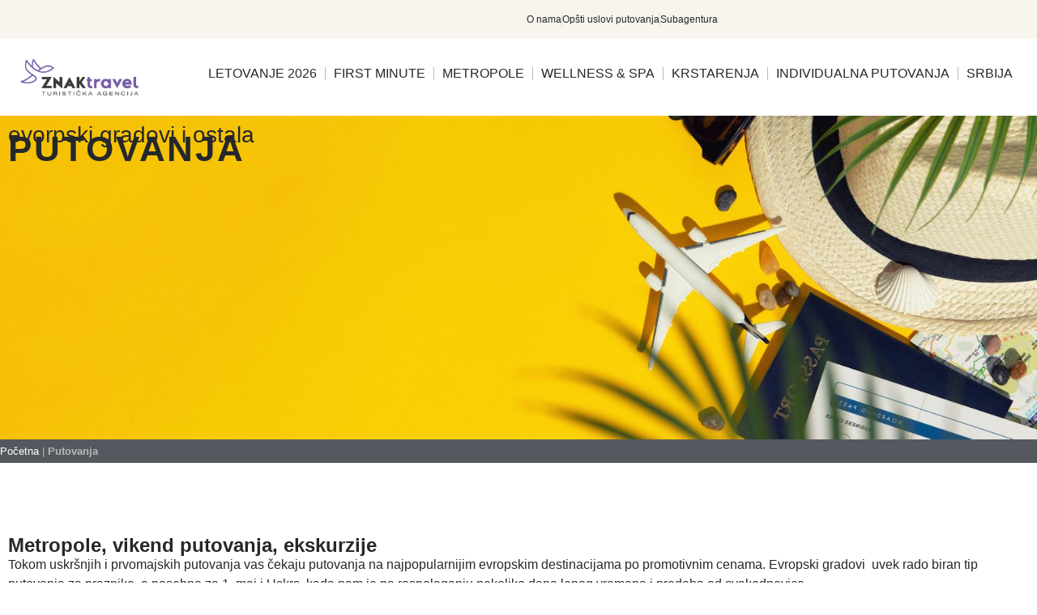

--- FILE ---
content_type: text/html; charset=UTF-8
request_url: https://znaktravel.rs/putovanja/
body_size: 21425
content:
<!doctype html><html lang="en-US"><head><script data-no-optimize="1">var litespeed_docref=sessionStorage.getItem("litespeed_docref");litespeed_docref&&(Object.defineProperty(document,"referrer",{get:function(){return litespeed_docref}}),sessionStorage.removeItem("litespeed_docref"));</script> <meta charset="UTF-8"><meta name="viewport" content="width=device-width, initial-scale=1"><link rel="profile" href="https://gmpg.org/xfn/11"><meta name='robots' content='index, follow, max-image-preview:large, max-snippet:-1, max-video-preview:-1' /><title>Putovanja Archive - ZNAK Travel</title><link rel="canonical" href="https://znaktravel.rs/putovanja/" /><meta property="og:locale" content="en_US" /><meta property="og:type" content="website" /><meta property="og:title" content="Putovanja Archive - ZNAK Travel" /><meta property="og:url" content="https://znaktravel.rs/putovanja/" /><meta property="og:site_name" content="ZNAK Travel" /><meta name="twitter:card" content="summary_large_image" /><meta name="twitter:site" content="@ZnakTravel" /> <script type="application/ld+json" class="yoast-schema-graph">{"@context":"https://schema.org","@graph":[{"@type":"CollectionPage","@id":"https://znaktravel.rs/putovanja/","url":"https://znaktravel.rs/putovanja/","name":"Putovanja Archive - ZNAK Travel","isPartOf":{"@id":"https://znaktravel.rs/#website"},"primaryImageOfPage":{"@id":"https://znaktravel.rs/putovanja/#primaryimage"},"image":{"@id":"https://znaktravel.rs/putovanja/#primaryimage"},"thumbnailUrl":"https://znaktravel.rs/wp-content/uploads/2026/01/umag.jpg","breadcrumb":{"@id":"https://znaktravel.rs/putovanja/#breadcrumb"},"inLanguage":"en-US"},{"@type":"ImageObject","inLanguage":"en-US","@id":"https://znaktravel.rs/putovanja/#primaryimage","url":"https://znaktravel.rs/wp-content/uploads/2026/01/umag.jpg","contentUrl":"https://znaktravel.rs/wp-content/uploads/2026/01/umag.jpg","width":800,"height":533,"caption":"Umag,Croatia : June 8 2016: the coast and the promontory where stands the old town."},{"@type":"BreadcrumbList","@id":"https://znaktravel.rs/putovanja/#breadcrumb","itemListElement":[{"@type":"ListItem","position":1,"name":"Početna","item":"https://znaktravel.rs/"},{"@type":"ListItem","position":2,"name":"Putovanja"}]},{"@type":"WebSite","@id":"https://znaktravel.rs/#website","url":"https://znaktravel.rs/","name":"ZNAK Travel","description":"Turistička agencija","publisher":{"@id":"https://znaktravel.rs/#organization"},"potentialAction":[{"@type":"SearchAction","target":{"@type":"EntryPoint","urlTemplate":"https://znaktravel.rs/?s={search_term_string}"},"query-input":{"@type":"PropertyValueSpecification","valueRequired":true,"valueName":"search_term_string"}}],"inLanguage":"en-US"},{"@type":"Organization","@id":"https://znaktravel.rs/#organization","name":"ZNAK Travel","url":"https://znaktravel.rs/","logo":{"@type":"ImageObject","inLanguage":"en-US","@id":"https://znaktravel.rs/#/schema/logo/image/","url":"https://znaktravel.rs/wp-content/uploads/2022/02/cropped-logo-1.png","contentUrl":"https://znaktravel.rs/wp-content/uploads/2022/02/cropped-logo-1.png","width":80,"height":107,"caption":"ZNAK Travel"},"image":{"@id":"https://znaktravel.rs/#/schema/logo/image/"},"sameAs":["https://www.facebook.com/znaktravel/","https://x.com/ZnakTravel","https://www.instagram.com/znak_travel/","https://www.youtube.com/channel/UCBZx-WBZjeQ1H4VvjWVNwgA/playlists"]}]}</script> <link rel="alternate" type="application/rss+xml" title="ZNAK Travel &raquo; Feed" href="https://znaktravel.rs/feed/" /><link rel="alternate" type="application/rss+xml" title="ZNAK Travel &raquo; Comments Feed" href="https://znaktravel.rs/comments/feed/" /><link rel="alternate" type="application/rss+xml" title="ZNAK Travel &raquo; Putovanja Feed" href="https://znaktravel.rs/putovanja/feed/" /><link data-optimized="2" rel="stylesheet" href="https://znaktravel.rs/wp-content/litespeed/css/2a8ff216b2d5a4c7d8e4dca25bca6698.css?ver=5813e" /> <script type="litespeed/javascript" data-src="https://znaktravel.rs/wp-includes/js/jquery/jquery.min.js?ver=3.7.1" id="jquery-core-js"></script> <link rel="https://api.w.org/" href="https://znaktravel.rs/wp-json/" /><link rel="preconnect" href="https://fonts.gstatic.com" crossorigin /><link rel="preload" as="style" href="//fonts.googleapis.com/css?family=Open+Sans&display=swap" /><meta name="generator" content="Elementor 3.34.0; features: e_font_icon_svg, additional_custom_breakpoints; settings: css_print_method-external, google_font-disabled, font_display-auto">
 <script type="litespeed/javascript" data-src="https://www.googletagmanager.com/gtag/js?id=UA-140895336-1"></script> <script type="litespeed/javascript">window.dataLayer=window.dataLayer||[];function gtag(){dataLayer.push(arguments)}
gtag('js',new Date());gtag('config','UA-140895336-1')</script> <link rel="icon" href="https://znaktravel.rs/wp-content/uploads/2022/02/logo-1.png" sizes="32x32" /><link rel="icon" href="https://znaktravel.rs/wp-content/uploads/2022/02/logo-1.png" sizes="192x192" /><link rel="apple-touch-icon" href="https://znaktravel.rs/wp-content/uploads/2022/02/logo-1.png" /><meta name="msapplication-TileImage" content="https://znaktravel.rs/wp-content/uploads/2022/02/logo-1.png" />
<noscript><style id="rocket-lazyload-nojs-css">.rll-youtube-player, [data-lazy-src]{display:none !important;}</style></noscript></head><body data-rsssl=1 class="archive post-type-archive post-type-archive-putovanja wp-custom-logo wp-embed-responsive wp-theme-hello-elementor hello-elementor-default elementor-page-10046 elementor-default elementor-template-full-width elementor-kit-5"><a class="skip-link screen-reader-text" href="#content">Skip to content</a><header data-elementor-type="header" data-elementor-id="6441" class="elementor elementor-6441 elementor-location-header" data-elementor-post-type="elementor_library"><div class="elementor-element elementor-element-586f0d2 e-flex e-con-boxed e-con e-parent" data-id="586f0d2" data-element_type="container" data-settings="{&quot;background_background&quot;:&quot;classic&quot;,&quot;_ob_use_container_extras&quot;:&quot;no&quot;,&quot;_ob_column_hoveranimator&quot;:&quot;no&quot;,&quot;_ob_glider_is_slider&quot;:&quot;no&quot;,&quot;_ob_column_has_pseudo&quot;:&quot;no&quot;}"><div class="e-con-inner"><div class="elementor-element elementor-element-644d348 e-con-full e-flex e-con e-child" data-id="644d348" data-element_type="container" data-settings="{&quot;_ob_use_container_extras&quot;:&quot;no&quot;,&quot;_ob_column_hoveranimator&quot;:&quot;no&quot;,&quot;_ob_glider_is_slider&quot;:&quot;no&quot;,&quot;_ob_column_has_pseudo&quot;:&quot;no&quot;}"></div><div class="elementor-element elementor-element-15f4713 e-con-full e-flex e-con e-child" data-id="15f4713" data-element_type="container" data-settings="{&quot;_ob_use_container_extras&quot;:&quot;no&quot;,&quot;_ob_column_hoveranimator&quot;:&quot;no&quot;,&quot;_ob_glider_is_slider&quot;:&quot;no&quot;,&quot;_ob_column_has_pseudo&quot;:&quot;no&quot;}"><div class="elementor-element elementor-element-d9e2a9e elementor-icon-list--layout-inline elementor-align-end elementor-list-item-link-full_width ob-has-background-overlay elementor-widget elementor-widget-icon-list" data-id="d9e2a9e" data-element_type="widget" data-settings="{&quot;sticky&quot;:&quot;top&quot;,&quot;sticky_on&quot;:[&quot;desktop&quot;],&quot;_ob_widget_stalker_use&quot;:&quot;no&quot;,&quot;sticky_offset&quot;:0,&quot;sticky_effects_offset&quot;:0,&quot;sticky_anchor_link_offset&quot;:0,&quot;_ob_poopart_use&quot;:&quot;yes&quot;,&quot;_ob_shadough_use&quot;:&quot;no&quot;,&quot;_ob_allow_hoveranimator&quot;:&quot;no&quot;}" data-widget_type="icon-list.default"><ul class="elementor-icon-list-items elementor-inline-items"><li class="elementor-icon-list-item elementor-inline-item">
<a href="https://znaktravel.rs/o-nama/"><span class="elementor-icon-list-text">O nama</span>
</a></li><li class="elementor-icon-list-item elementor-inline-item">
<a href="https://znaktravel.rs/opsti-uslovi-putovanja/"><span class="elementor-icon-list-text">Opšti uslovi putovanja</span>
</a></li><li class="elementor-icon-list-item elementor-inline-item">
<a href="https://znaktravel.rs/subagentura/"><span class="elementor-icon-list-text">Subagentura</span>
</a></li></ul></div></div></div></div><div class="elementor-element elementor-element-019e210 e-flex e-con-boxed e-con e-parent" data-id="019e210" data-element_type="container" data-settings="{&quot;background_background&quot;:&quot;classic&quot;,&quot;sticky&quot;:&quot;top&quot;,&quot;_ob_use_container_extras&quot;:&quot;no&quot;,&quot;_ob_column_hoveranimator&quot;:&quot;no&quot;,&quot;_ob_glider_is_slider&quot;:&quot;no&quot;,&quot;_ob_column_has_pseudo&quot;:&quot;no&quot;,&quot;sticky_on&quot;:[&quot;desktop&quot;,&quot;tablet&quot;,&quot;mobile&quot;],&quot;sticky_offset&quot;:0,&quot;sticky_effects_offset&quot;:0,&quot;sticky_anchor_link_offset&quot;:0}"><div class="e-con-inner"><div class="elementor-element elementor-element-f7402b3 e-con-full e-flex e-con e-child" data-id="f7402b3" data-element_type="container" data-settings="{&quot;_ob_use_container_extras&quot;:&quot;no&quot;,&quot;_ob_column_hoveranimator&quot;:&quot;no&quot;,&quot;_ob_glider_is_slider&quot;:&quot;no&quot;,&quot;_ob_column_has_pseudo&quot;:&quot;no&quot;}"><div class="elementor-element elementor-element-d399de0 ob-has-background-overlay elementor-widget elementor-widget-theme-site-logo elementor-widget-image" data-id="d399de0" data-element_type="widget" data-settings="{&quot;_ob_widget_stalker_use&quot;:&quot;no&quot;,&quot;_ob_poopart_use&quot;:&quot;yes&quot;,&quot;_ob_shadough_use&quot;:&quot;no&quot;,&quot;_ob_allow_hoveranimator&quot;:&quot;no&quot;}" data-widget_type="theme-site-logo.default">
<a href="https://znaktravel.rs">
<img data-lazyloaded="1" src="[data-uri]" width="399" height="122" data-src="https://znaktravel.rs/wp-content/uploads/2021/09/znak-travel-logo.png" class="attachment-full size-full wp-image-14688" alt="" data-srcset="https://znaktravel.rs/wp-content/uploads/2021/09/znak-travel-logo.png 399w, https://znaktravel.rs/wp-content/uploads/2021/09/znak-travel-logo-300x92.png 300w" data-sizes="(max-width: 399px) 100vw, 399px" />				</a></div></div><div class="elementor-element elementor-element-0cf459d e-con-full e-flex e-con e-child" data-id="0cf459d" data-element_type="container" data-settings="{&quot;_ob_use_container_extras&quot;:&quot;no&quot;,&quot;_ob_column_hoveranimator&quot;:&quot;no&quot;,&quot;_ob_glider_is_slider&quot;:&quot;no&quot;,&quot;_ob_column_has_pseudo&quot;:&quot;no&quot;}"><div class="elementor-element elementor-element-4c4bea3 elementor-nav-menu__align-end elementor-nav-menu--dropdown-tablet elementor-nav-menu__text-align-aside elementor-nav-menu--toggle elementor-nav-menu--burger ob-has-background-overlay elementor-widget elementor-widget-nav-menu" data-id="4c4bea3" data-element_type="widget" data-settings="{&quot;layout&quot;:&quot;horizontal&quot;,&quot;submenu_icon&quot;:{&quot;value&quot;:&quot;&lt;svg aria-hidden=\&quot;true\&quot; class=\&quot;e-font-icon-svg e-fas-caret-down\&quot; viewBox=\&quot;0 0 320 512\&quot; xmlns=\&quot;http:\/\/www.w3.org\/2000\/svg\&quot;&gt;&lt;path d=\&quot;M31.3 192h257.3c17.8 0 26.7 21.5 14.1 34.1L174.1 354.8c-7.8 7.8-20.5 7.8-28.3 0L17.2 226.1C4.6 213.5 13.5 192 31.3 192z\&quot;&gt;&lt;\/path&gt;&lt;\/svg&gt;&quot;,&quot;library&quot;:&quot;fa-solid&quot;},&quot;toggle&quot;:&quot;burger&quot;,&quot;_ob_widget_stalker_use&quot;:&quot;no&quot;,&quot;_ob_poopart_use&quot;:&quot;yes&quot;,&quot;_ob_shadough_use&quot;:&quot;no&quot;,&quot;_ob_allow_hoveranimator&quot;:&quot;no&quot;}" data-widget_type="nav-menu.default"><nav aria-label="Menu" class="elementor-nav-menu--main elementor-nav-menu__container elementor-nav-menu--layout-horizontal e--pointer-underline e--animation-fade"><ul id="menu-1-4c4bea3" class="elementor-nav-menu"><li class="menu-item menu-item-type-post_type menu-item-object-page menu-item-has-children menu-item-11376"><a href="https://znaktravel.rs/leto-2025-znak-travel/" class="elementor-item">Letovanje 2026</a><ul class="sub-menu elementor-nav-menu--dropdown"><li class="menu-item menu-item-type-post_type menu-item-object-page menu-item-12575"><a href="https://znaktravel.rs/grcka-letovanje-2026/grcka-hoteli/" class="elementor-sub-item">Grčka hoteli</a></li><li class="menu-item menu-item-type-custom menu-item-object-custom menu-item-14833"><a href="https://znaktravel.rs/ohrid/" class="elementor-sub-item">Ohrid</a></li><li class="menu-item menu-item-type-post_type menu-item-object-putovanja menu-item-14916"><a href="https://znaktravel.rs/putovanja/biser-jadrana-istra/" class="elementor-sub-item">Biser Jadrana Istra</a></li><li class="menu-item menu-item-type-post_type menu-item-object-putovanja menu-item-14951"><a href="https://znaktravel.rs/putovanja/vrata-jadrana-istra/" class="elementor-sub-item">Vrata Jadrana Umag</a></li></ul></li><li class="menu-item menu-item-type-post_type menu-item-object-page menu-item-6930"><a href="https://znaktravel.rs/first-last-minute/" class="elementor-item">FIRST MINUTE</a></li><li class="menu-item menu-item-type-custom menu-item-object-custom current-menu-ancestor current-menu-parent menu-item-has-children menu-item-10082"><a class="elementor-item">Metropole</a><ul class="sub-menu elementor-nav-menu--dropdown"><li class="menu-item menu-item-type-custom menu-item-object-custom current-menu-item menu-item-14540"><a href="https://znaktravel.rs/putovanja/" aria-current="page" class="elementor-sub-item elementor-item-active">Evropski gradovi autobusom</a></li><li class="menu-item menu-item-type-post_type menu-item-object-page menu-item-14539"><a href="https://znaktravel.rs/evropski-gradovi/" class="elementor-sub-item">Evropski gradovi avio</a></li></ul></li><li class="menu-item menu-item-type-post_type menu-item-object-page menu-item-14490"><a href="https://znaktravel.rs/evropski-gradovi/wellness-spa-banje/" class="elementor-item">Wellness &amp; Spa</a></li><li class="menu-item menu-item-type-post_type menu-item-object-page menu-item-9913"><a href="https://znaktravel.rs/grupna-krstarenja/" class="elementor-item">Krstarenja</a></li><li class="menu-item menu-item-type-post_type menu-item-object-page menu-item-13668"><a href="https://znaktravel.rs/individualna-putovanja/" class="elementor-item">Individualna putovanja</a></li><li class="menu-item menu-item-type-custom menu-item-object-custom menu-item-has-children menu-item-13680"><a href="#" class="elementor-item elementor-item-anchor">Srbija</a><ul class="sub-menu elementor-nav-menu--dropdown"><li class="menu-item menu-item-type-post_type menu-item-object-page menu-item-13679"><a href="https://znaktravel.rs/dve-kule/" class="elementor-sub-item">Dve Kule</a></li></ul></li></ul></nav><div class="elementor-menu-toggle" role="button" tabindex="0" aria-label="Menu Toggle" aria-expanded="false">
<svg aria-hidden="true" role="presentation" class="elementor-menu-toggle__icon--open e-font-icon-svg e-eicon-menu-bar" viewBox="0 0 1000 1000" xmlns="http://www.w3.org/2000/svg"><path d="M104 333H896C929 333 958 304 958 271S929 208 896 208H104C71 208 42 237 42 271S71 333 104 333ZM104 583H896C929 583 958 554 958 521S929 458 896 458H104C71 458 42 487 42 521S71 583 104 583ZM104 833H896C929 833 958 804 958 771S929 708 896 708H104C71 708 42 737 42 771S71 833 104 833Z"></path></svg><svg aria-hidden="true" role="presentation" class="elementor-menu-toggle__icon--close e-font-icon-svg e-eicon-close" viewBox="0 0 1000 1000" xmlns="http://www.w3.org/2000/svg"><path d="M742 167L500 408 258 167C246 154 233 150 217 150 196 150 179 158 167 167 154 179 150 196 150 212 150 229 154 242 171 254L408 500 167 742C138 771 138 800 167 829 196 858 225 858 254 829L496 587 738 829C750 842 767 846 783 846 800 846 817 842 829 829 842 817 846 804 846 783 846 767 842 750 829 737L588 500 833 258C863 229 863 200 833 171 804 137 775 137 742 167Z"></path></svg></div><nav class="elementor-nav-menu--dropdown elementor-nav-menu__container" aria-hidden="true"><ul id="menu-2-4c4bea3" class="elementor-nav-menu"><li class="menu-item menu-item-type-post_type menu-item-object-page menu-item-has-children menu-item-11376"><a href="https://znaktravel.rs/leto-2025-znak-travel/" class="elementor-item" tabindex="-1">Letovanje 2026</a><ul class="sub-menu elementor-nav-menu--dropdown"><li class="menu-item menu-item-type-post_type menu-item-object-page menu-item-12575"><a href="https://znaktravel.rs/grcka-letovanje-2026/grcka-hoteli/" class="elementor-sub-item" tabindex="-1">Grčka hoteli</a></li><li class="menu-item menu-item-type-custom menu-item-object-custom menu-item-14833"><a href="https://znaktravel.rs/ohrid/" class="elementor-sub-item" tabindex="-1">Ohrid</a></li><li class="menu-item menu-item-type-post_type menu-item-object-putovanja menu-item-14916"><a href="https://znaktravel.rs/putovanja/biser-jadrana-istra/" class="elementor-sub-item" tabindex="-1">Biser Jadrana Istra</a></li><li class="menu-item menu-item-type-post_type menu-item-object-putovanja menu-item-14951"><a href="https://znaktravel.rs/putovanja/vrata-jadrana-istra/" class="elementor-sub-item" tabindex="-1">Vrata Jadrana Umag</a></li></ul></li><li class="menu-item menu-item-type-post_type menu-item-object-page menu-item-6930"><a href="https://znaktravel.rs/first-last-minute/" class="elementor-item" tabindex="-1">FIRST MINUTE</a></li><li class="menu-item menu-item-type-custom menu-item-object-custom current-menu-ancestor current-menu-parent menu-item-has-children menu-item-10082"><a class="elementor-item" tabindex="-1">Metropole</a><ul class="sub-menu elementor-nav-menu--dropdown"><li class="menu-item menu-item-type-custom menu-item-object-custom current-menu-item menu-item-14540"><a href="https://znaktravel.rs/putovanja/" aria-current="page" class="elementor-sub-item elementor-item-active" tabindex="-1">Evropski gradovi autobusom</a></li><li class="menu-item menu-item-type-post_type menu-item-object-page menu-item-14539"><a href="https://znaktravel.rs/evropski-gradovi/" class="elementor-sub-item" tabindex="-1">Evropski gradovi avio</a></li></ul></li><li class="menu-item menu-item-type-post_type menu-item-object-page menu-item-14490"><a href="https://znaktravel.rs/evropski-gradovi/wellness-spa-banje/" class="elementor-item" tabindex="-1">Wellness &amp; Spa</a></li><li class="menu-item menu-item-type-post_type menu-item-object-page menu-item-9913"><a href="https://znaktravel.rs/grupna-krstarenja/" class="elementor-item" tabindex="-1">Krstarenja</a></li><li class="menu-item menu-item-type-post_type menu-item-object-page menu-item-13668"><a href="https://znaktravel.rs/individualna-putovanja/" class="elementor-item" tabindex="-1">Individualna putovanja</a></li><li class="menu-item menu-item-type-custom menu-item-object-custom menu-item-has-children menu-item-13680"><a href="#" class="elementor-item elementor-item-anchor" tabindex="-1">Srbija</a><ul class="sub-menu elementor-nav-menu--dropdown"><li class="menu-item menu-item-type-post_type menu-item-object-page menu-item-13679"><a href="https://znaktravel.rs/dve-kule/" class="elementor-sub-item" tabindex="-1">Dve Kule</a></li></ul></li></ul></nav></div></div></div></div><div class="elementor-element elementor-element-becea1c elementor-hidden-desktop e-flex e-con-boxed e-con e-parent" data-id="becea1c" data-element_type="container" data-settings="{&quot;background_background&quot;:&quot;classic&quot;,&quot;_ob_use_container_extras&quot;:&quot;no&quot;,&quot;_ob_column_hoveranimator&quot;:&quot;no&quot;,&quot;_ob_glider_is_slider&quot;:&quot;no&quot;,&quot;_ob_column_has_pseudo&quot;:&quot;no&quot;}"><div class="e-con-inner"><div class="elementor-element elementor-element-0c661a3 e-con-full e-flex e-con e-child" data-id="0c661a3" data-element_type="container" data-settings="{&quot;background_background&quot;:&quot;classic&quot;,&quot;_ob_use_container_extras&quot;:&quot;no&quot;,&quot;_ob_column_hoveranimator&quot;:&quot;no&quot;,&quot;_ob_glider_is_slider&quot;:&quot;no&quot;,&quot;_ob_column_has_pseudo&quot;:&quot;no&quot;}"><div class="elementor-element elementor-element-814628b ob-has-background-overlay elementor-widget elementor-widget-theme-site-logo elementor-widget-image" data-id="814628b" data-element_type="widget" data-settings="{&quot;_ob_widget_stalker_use&quot;:&quot;no&quot;,&quot;_ob_poopart_use&quot;:&quot;yes&quot;,&quot;_ob_shadough_use&quot;:&quot;no&quot;,&quot;_ob_allow_hoveranimator&quot;:&quot;no&quot;}" data-widget_type="theme-site-logo.default">
<a href="https://znaktravel.rs">
<img data-lazyloaded="1" src="[data-uri]" width="399" height="122" data-src="https://znaktravel.rs/wp-content/uploads/2021/09/znak-travel-logo.png" class="attachment-full size-full wp-image-14688" alt="" data-srcset="https://znaktravel.rs/wp-content/uploads/2021/09/znak-travel-logo.png 399w, https://znaktravel.rs/wp-content/uploads/2021/09/znak-travel-logo-300x92.png 300w" data-sizes="(max-width: 399px) 100vw, 399px" />				</a></div></div><div class="elementor-element elementor-element-8b2c136 e-con-full e-flex e-con e-child" data-id="8b2c136" data-element_type="container" data-settings="{&quot;_ob_use_container_extras&quot;:&quot;no&quot;,&quot;_ob_column_hoveranimator&quot;:&quot;no&quot;,&quot;_ob_glider_is_slider&quot;:&quot;no&quot;,&quot;_ob_column_has_pseudo&quot;:&quot;no&quot;}"></div><div class="elementor-element elementor-element-493eeae e-con-full e-flex e-con e-child" data-id="493eeae" data-element_type="container" data-settings="{&quot;_ob_column_hoveranimator&quot;:&quot;no&quot;,&quot;_ob_glider_is_slider&quot;:&quot;no&quot;,&quot;_ob_column_has_pseudo&quot;:&quot;no&quot;}"><div class="elementor-element elementor-element-bdd7ca1 elementor-nav-menu__align-end elementor-nav-menu--dropdown-tablet elementor-nav-menu__text-align-aside elementor-nav-menu--toggle elementor-nav-menu--burger ob-has-background-overlay elementor-widget elementor-widget-nav-menu" data-id="bdd7ca1" data-element_type="widget" data-settings="{&quot;layout&quot;:&quot;horizontal&quot;,&quot;submenu_icon&quot;:{&quot;value&quot;:&quot;&lt;svg aria-hidden=\&quot;true\&quot; class=\&quot;e-font-icon-svg e-fas-caret-down\&quot; viewBox=\&quot;0 0 320 512\&quot; xmlns=\&quot;http:\/\/www.w3.org\/2000\/svg\&quot;&gt;&lt;path d=\&quot;M31.3 192h257.3c17.8 0 26.7 21.5 14.1 34.1L174.1 354.8c-7.8 7.8-20.5 7.8-28.3 0L17.2 226.1C4.6 213.5 13.5 192 31.3 192z\&quot;&gt;&lt;\/path&gt;&lt;\/svg&gt;&quot;,&quot;library&quot;:&quot;fa-solid&quot;},&quot;toggle&quot;:&quot;burger&quot;,&quot;_ob_widget_stalker_use&quot;:&quot;no&quot;,&quot;_ob_poopart_use&quot;:&quot;yes&quot;,&quot;_ob_shadough_use&quot;:&quot;no&quot;,&quot;_ob_allow_hoveranimator&quot;:&quot;no&quot;}" data-widget_type="nav-menu.default"><nav aria-label="Menu" class="elementor-nav-menu--main elementor-nav-menu__container elementor-nav-menu--layout-horizontal e--pointer-underline e--animation-fade"><ul id="menu-1-bdd7ca1" class="elementor-nav-menu"><li class="menu-item menu-item-type-post_type menu-item-object-page menu-item-has-children menu-item-11376"><a href="https://znaktravel.rs/leto-2025-znak-travel/" class="elementor-item">Letovanje 2026</a><ul class="sub-menu elementor-nav-menu--dropdown"><li class="menu-item menu-item-type-post_type menu-item-object-page menu-item-12575"><a href="https://znaktravel.rs/grcka-letovanje-2026/grcka-hoteli/" class="elementor-sub-item">Grčka hoteli</a></li><li class="menu-item menu-item-type-custom menu-item-object-custom menu-item-14833"><a href="https://znaktravel.rs/ohrid/" class="elementor-sub-item">Ohrid</a></li><li class="menu-item menu-item-type-post_type menu-item-object-putovanja menu-item-14916"><a href="https://znaktravel.rs/putovanja/biser-jadrana-istra/" class="elementor-sub-item">Biser Jadrana Istra</a></li><li class="menu-item menu-item-type-post_type menu-item-object-putovanja menu-item-14951"><a href="https://znaktravel.rs/putovanja/vrata-jadrana-istra/" class="elementor-sub-item">Vrata Jadrana Umag</a></li></ul></li><li class="menu-item menu-item-type-post_type menu-item-object-page menu-item-6930"><a href="https://znaktravel.rs/first-last-minute/" class="elementor-item">FIRST MINUTE</a></li><li class="menu-item menu-item-type-custom menu-item-object-custom current-menu-ancestor current-menu-parent menu-item-has-children menu-item-10082"><a class="elementor-item">Metropole</a><ul class="sub-menu elementor-nav-menu--dropdown"><li class="menu-item menu-item-type-custom menu-item-object-custom current-menu-item menu-item-14540"><a href="https://znaktravel.rs/putovanja/" aria-current="page" class="elementor-sub-item elementor-item-active">Evropski gradovi autobusom</a></li><li class="menu-item menu-item-type-post_type menu-item-object-page menu-item-14539"><a href="https://znaktravel.rs/evropski-gradovi/" class="elementor-sub-item">Evropski gradovi avio</a></li></ul></li><li class="menu-item menu-item-type-post_type menu-item-object-page menu-item-14490"><a href="https://znaktravel.rs/evropski-gradovi/wellness-spa-banje/" class="elementor-item">Wellness &amp; Spa</a></li><li class="menu-item menu-item-type-post_type menu-item-object-page menu-item-9913"><a href="https://znaktravel.rs/grupna-krstarenja/" class="elementor-item">Krstarenja</a></li><li class="menu-item menu-item-type-post_type menu-item-object-page menu-item-13668"><a href="https://znaktravel.rs/individualna-putovanja/" class="elementor-item">Individualna putovanja</a></li><li class="menu-item menu-item-type-custom menu-item-object-custom menu-item-has-children menu-item-13680"><a href="#" class="elementor-item elementor-item-anchor">Srbija</a><ul class="sub-menu elementor-nav-menu--dropdown"><li class="menu-item menu-item-type-post_type menu-item-object-page menu-item-13679"><a href="https://znaktravel.rs/dve-kule/" class="elementor-sub-item">Dve Kule</a></li></ul></li></ul></nav><div class="elementor-menu-toggle" role="button" tabindex="0" aria-label="Menu Toggle" aria-expanded="false">
<i aria-hidden="true" role="presentation" class="elementor-menu-toggle__icon--open lnr lnr-menu-circle"></i><svg aria-hidden="true" role="presentation" class="elementor-menu-toggle__icon--close e-font-icon-svg e-eicon-close" viewBox="0 0 1000 1000" xmlns="http://www.w3.org/2000/svg"><path d="M742 167L500 408 258 167C246 154 233 150 217 150 196 150 179 158 167 167 154 179 150 196 150 212 150 229 154 242 171 254L408 500 167 742C138 771 138 800 167 829 196 858 225 858 254 829L496 587 738 829C750 842 767 846 783 846 800 846 817 842 829 829 842 817 846 804 846 783 846 767 842 750 829 737L588 500 833 258C863 229 863 200 833 171 804 137 775 137 742 167Z"></path></svg></div><nav class="elementor-nav-menu--dropdown elementor-nav-menu__container" aria-hidden="true"><ul id="menu-2-bdd7ca1" class="elementor-nav-menu"><li class="menu-item menu-item-type-post_type menu-item-object-page menu-item-has-children menu-item-11376"><a href="https://znaktravel.rs/leto-2025-znak-travel/" class="elementor-item" tabindex="-1">Letovanje 2026</a><ul class="sub-menu elementor-nav-menu--dropdown"><li class="menu-item menu-item-type-post_type menu-item-object-page menu-item-12575"><a href="https://znaktravel.rs/grcka-letovanje-2026/grcka-hoteli/" class="elementor-sub-item" tabindex="-1">Grčka hoteli</a></li><li class="menu-item menu-item-type-custom menu-item-object-custom menu-item-14833"><a href="https://znaktravel.rs/ohrid/" class="elementor-sub-item" tabindex="-1">Ohrid</a></li><li class="menu-item menu-item-type-post_type menu-item-object-putovanja menu-item-14916"><a href="https://znaktravel.rs/putovanja/biser-jadrana-istra/" class="elementor-sub-item" tabindex="-1">Biser Jadrana Istra</a></li><li class="menu-item menu-item-type-post_type menu-item-object-putovanja menu-item-14951"><a href="https://znaktravel.rs/putovanja/vrata-jadrana-istra/" class="elementor-sub-item" tabindex="-1">Vrata Jadrana Umag</a></li></ul></li><li class="menu-item menu-item-type-post_type menu-item-object-page menu-item-6930"><a href="https://znaktravel.rs/first-last-minute/" class="elementor-item" tabindex="-1">FIRST MINUTE</a></li><li class="menu-item menu-item-type-custom menu-item-object-custom current-menu-ancestor current-menu-parent menu-item-has-children menu-item-10082"><a class="elementor-item" tabindex="-1">Metropole</a><ul class="sub-menu elementor-nav-menu--dropdown"><li class="menu-item menu-item-type-custom menu-item-object-custom current-menu-item menu-item-14540"><a href="https://znaktravel.rs/putovanja/" aria-current="page" class="elementor-sub-item elementor-item-active" tabindex="-1">Evropski gradovi autobusom</a></li><li class="menu-item menu-item-type-post_type menu-item-object-page menu-item-14539"><a href="https://znaktravel.rs/evropski-gradovi/" class="elementor-sub-item" tabindex="-1">Evropski gradovi avio</a></li></ul></li><li class="menu-item menu-item-type-post_type menu-item-object-page menu-item-14490"><a href="https://znaktravel.rs/evropski-gradovi/wellness-spa-banje/" class="elementor-item" tabindex="-1">Wellness &amp; Spa</a></li><li class="menu-item menu-item-type-post_type menu-item-object-page menu-item-9913"><a href="https://znaktravel.rs/grupna-krstarenja/" class="elementor-item" tabindex="-1">Krstarenja</a></li><li class="menu-item menu-item-type-post_type menu-item-object-page menu-item-13668"><a href="https://znaktravel.rs/individualna-putovanja/" class="elementor-item" tabindex="-1">Individualna putovanja</a></li><li class="menu-item menu-item-type-custom menu-item-object-custom menu-item-has-children menu-item-13680"><a href="#" class="elementor-item elementor-item-anchor" tabindex="-1">Srbija</a><ul class="sub-menu elementor-nav-menu--dropdown"><li class="menu-item menu-item-type-post_type menu-item-object-page menu-item-13679"><a href="https://znaktravel.rs/dve-kule/" class="elementor-sub-item" tabindex="-1">Dve Kule</a></li></ul></li></ul></nav></div></div></div></div></header><div data-elementor-type="archive" data-elementor-id="10046" class="elementor elementor-10046 elementor-location-archive" data-elementor-post-type="elementor_library"><div class="elementor-element elementor-element-5a0341a e-flex e-con-boxed e-con e-parent" data-id="5a0341a" data-element_type="container" data-settings="{&quot;background_background&quot;:&quot;classic&quot;,&quot;_ob_use_container_extras&quot;:&quot;no&quot;,&quot;_ob_column_hoveranimator&quot;:&quot;no&quot;,&quot;_ob_glider_is_slider&quot;:&quot;no&quot;,&quot;_ob_column_has_pseudo&quot;:&quot;no&quot;}"><div class="e-con-inner"><div class="elementor-element elementor-element-d448791 e-con-full e-flex e-con e-child" data-id="d448791" data-element_type="container" data-settings="{&quot;_ob_use_container_extras&quot;:&quot;no&quot;,&quot;_ob_column_hoveranimator&quot;:&quot;no&quot;,&quot;_ob_glider_is_slider&quot;:&quot;no&quot;,&quot;_ob_column_has_pseudo&quot;:&quot;no&quot;}"><div class="elementor-element elementor-element-c192b49 ob-harakiri-inherit ob-has-background-overlay elementor-widget elementor-widget-heading" data-id="c192b49" data-element_type="widget" data-settings="{&quot;_ob_use_harakiri&quot;:&quot;yes&quot;,&quot;_ob_harakiri_writing_mode&quot;:&quot;inherit&quot;,&quot;_ob_harakiri_text_clip&quot;:&quot;none&quot;,&quot;_ob_widget_stalker_use&quot;:&quot;no&quot;,&quot;_ob_poopart_use&quot;:&quot;yes&quot;,&quot;_ob_shadough_use&quot;:&quot;no&quot;,&quot;_ob_allow_hoveranimator&quot;:&quot;no&quot;}" data-widget_type="heading.default"><h2 class="elementor-heading-title elementor-size-default">evorpski gradovi i ostala</h2></div><div class="elementor-element elementor-element-eadc07f ob-harakiri-inherit ob-has-background-overlay elementor-widget elementor-widget-heading" data-id="eadc07f" data-element_type="widget" data-settings="{&quot;_ob_use_harakiri&quot;:&quot;yes&quot;,&quot;_ob_harakiri_writing_mode&quot;:&quot;inherit&quot;,&quot;_ob_harakiri_text_clip&quot;:&quot;none&quot;,&quot;_ob_widget_stalker_use&quot;:&quot;no&quot;,&quot;_ob_poopart_use&quot;:&quot;yes&quot;,&quot;_ob_shadough_use&quot;:&quot;no&quot;,&quot;_ob_allow_hoveranimator&quot;:&quot;no&quot;}" data-widget_type="heading.default"><h1 class="elementor-heading-title elementor-size-default">Putovanja</h1></div></div></div></div><div class="elementor-element elementor-element-c16e6b6 e-flex e-con-boxed e-con e-parent" data-id="c16e6b6" data-element_type="container" data-settings="{&quot;background_background&quot;:&quot;classic&quot;,&quot;_ob_use_container_extras&quot;:&quot;no&quot;,&quot;_ob_column_hoveranimator&quot;:&quot;no&quot;,&quot;_ob_glider_is_slider&quot;:&quot;no&quot;,&quot;_ob_column_has_pseudo&quot;:&quot;no&quot;}"><div class="e-con-inner"><div class="elementor-element elementor-element-73ebfb2 e-con-full e-flex e-con e-child" data-id="73ebfb2" data-element_type="container" data-settings="{&quot;_ob_use_container_extras&quot;:&quot;no&quot;,&quot;_ob_column_hoveranimator&quot;:&quot;no&quot;,&quot;_ob_glider_is_slider&quot;:&quot;no&quot;,&quot;_ob_column_has_pseudo&quot;:&quot;no&quot;}"><div class="elementor-element elementor-element-d9afb2d ob-has-background-overlay elementor-widget elementor-widget-breadcrumbs" data-id="d9afb2d" data-element_type="widget" data-settings="{&quot;_ob_widget_stalker_use&quot;:&quot;no&quot;,&quot;_ob_poopart_use&quot;:&quot;yes&quot;,&quot;_ob_shadough_use&quot;:&quot;no&quot;,&quot;_ob_allow_hoveranimator&quot;:&quot;no&quot;}" data-widget_type="breadcrumbs.default"><p id="breadcrumbs"><span><span><a href="https://znaktravel.rs/">Početna</a></span> | <span class="breadcrumb_last" aria-current="page"><strong>Putovanja</strong></span></span></p></div></div></div></div><div class="elementor-element elementor-element-9013d3b e-flex e-con-boxed e-con e-parent" data-id="9013d3b" data-element_type="container" data-settings="{&quot;background_background&quot;:&quot;classic&quot;,&quot;_ob_use_container_extras&quot;:&quot;no&quot;,&quot;_ob_column_hoveranimator&quot;:&quot;no&quot;,&quot;_ob_glider_is_slider&quot;:&quot;no&quot;,&quot;_ob_column_has_pseudo&quot;:&quot;no&quot;}"><div class="e-con-inner"><div class="elementor-element elementor-element-3b7f639 e-con-full e-flex e-con e-child" data-id="3b7f639" data-element_type="container" data-settings="{&quot;_ob_use_container_extras&quot;:&quot;no&quot;,&quot;_ob_column_hoveranimator&quot;:&quot;no&quot;,&quot;_ob_glider_is_slider&quot;:&quot;no&quot;,&quot;_ob_column_has_pseudo&quot;:&quot;no&quot;}"><div class="elementor-element elementor-element-213f3f1 ob-harakiri-inherit ob-has-background-overlay elementor-widget elementor-widget-heading" data-id="213f3f1" data-element_type="widget" data-settings="{&quot;_ob_use_harakiri&quot;:&quot;yes&quot;,&quot;_ob_harakiri_writing_mode&quot;:&quot;inherit&quot;,&quot;_ob_harakiri_text_clip&quot;:&quot;none&quot;,&quot;_ob_widget_stalker_use&quot;:&quot;no&quot;,&quot;_ob_poopart_use&quot;:&quot;yes&quot;,&quot;_ob_shadough_use&quot;:&quot;no&quot;,&quot;_ob_allow_hoveranimator&quot;:&quot;no&quot;}" data-widget_type="heading.default"><h2 class="elementor-heading-title elementor-size-default">Metropole, vikend putovanja, ekskurzije</h2></div><div class="elementor-element elementor-element-fd7a9dc ob-harakiri-inherit ob-has-background-overlay elementor-widget elementor-widget-text-editor" data-id="fd7a9dc" data-element_type="widget" data-settings="{&quot;_ob_use_harakiri&quot;:&quot;yes&quot;,&quot;_ob_harakiri_writing_mode&quot;:&quot;inherit&quot;,&quot;_ob_postman_use&quot;:&quot;no&quot;,&quot;_ob_widget_stalker_use&quot;:&quot;no&quot;,&quot;_ob_poopart_use&quot;:&quot;yes&quot;,&quot;_ob_shadough_use&quot;:&quot;no&quot;,&quot;_ob_allow_hoveranimator&quot;:&quot;no&quot;}" data-widget_type="text-editor.default"><p>Tokom uskršnjih i prvomajskih putovanja vas čekaju putovanja na najpopularnijim evropskim destinacijama po promotivnim cenama. Evropski gradovi  uvek rado biran tip putovanja za praznike, a posebno za 1. maj i Uskrs, kada nam je na raspolaganju nekoliko dana lepog vremena i predaha od svakodnevice.</p></div></div></div></div><div class="elementor-element elementor-element-86edb7d e-flex e-con-boxed e-con e-parent" data-id="86edb7d" data-element_type="container" data-settings="{&quot;_ob_use_container_extras&quot;:&quot;no&quot;,&quot;_ob_column_hoveranimator&quot;:&quot;no&quot;,&quot;_ob_glider_is_slider&quot;:&quot;no&quot;,&quot;_ob_column_has_pseudo&quot;:&quot;no&quot;}"><div class="e-con-inner"><div class="elementor-element elementor-element-931066f e-con-full e-flex e-con e-child" data-id="931066f" data-element_type="container" data-settings="{&quot;_ob_use_container_extras&quot;:&quot;no&quot;,&quot;_ob_column_hoveranimator&quot;:&quot;no&quot;,&quot;_ob_glider_is_slider&quot;:&quot;no&quot;,&quot;_ob_column_has_pseudo&quot;:&quot;no&quot;}"><div class="elementor-element elementor-element-0c8a5e3 e-con-full e-flex e-con e-child" data-id="0c8a5e3" data-element_type="container" data-settings="{&quot;_ob_use_container_extras&quot;:&quot;no&quot;,&quot;_ob_column_hoveranimator&quot;:&quot;no&quot;,&quot;_ob_glider_is_slider&quot;:&quot;no&quot;,&quot;_ob_column_has_pseudo&quot;:&quot;no&quot;}"><div class="elementor-element elementor-element-e832b0e e-con-full e-flex e-con e-child" data-id="e832b0e" data-element_type="container" data-settings="{&quot;background_background&quot;:&quot;classic&quot;,&quot;_ob_use_container_extras&quot;:&quot;no&quot;,&quot;_ob_column_hoveranimator&quot;:&quot;no&quot;,&quot;_ob_glider_is_slider&quot;:&quot;no&quot;,&quot;_ob_column_has_pseudo&quot;:&quot;no&quot;}"><div class="elementor-element elementor-element-dbf7e67 ob-harakiri-inherit ob-has-background-overlay elementor-widget elementor-widget-heading" data-id="dbf7e67" data-element_type="widget" data-settings="{&quot;_ob_use_harakiri&quot;:&quot;yes&quot;,&quot;_ob_harakiri_writing_mode&quot;:&quot;inherit&quot;,&quot;_ob_harakiri_text_clip&quot;:&quot;none&quot;,&quot;_ob_widget_stalker_use&quot;:&quot;no&quot;,&quot;_ob_poopart_use&quot;:&quot;yes&quot;,&quot;_ob_shadough_use&quot;:&quot;no&quot;,&quot;_ob_allow_hoveranimator&quot;:&quot;no&quot;}" data-widget_type="heading.default"><h2 class="elementor-heading-title elementor-size-default">Tip prevoza</h2></div><div class="elementor-element elementor-element-d5e29fc ob-has-background-overlay elementor-widget elementor-widget-jet-smart-filters-checkboxes" data-id="d5e29fc" data-element_type="widget" data-settings="{&quot;_ob_widget_stalker_use&quot;:&quot;no&quot;,&quot;_ob_poopart_use&quot;:&quot;yes&quot;,&quot;_ob_shadough_use&quot;:&quot;no&quot;,&quot;_ob_allow_hoveranimator&quot;:&quot;no&quot;}" data-widget_type="jet-smart-filters-checkboxes.default"><div class="elementor-widget-container"><div class="jet-smart-filters-checkboxes jet-filter jet-filter-indexed" data-indexer-rule="show" data-show-counter="" data-change-counter="always"><div class="jet-checkboxes-list" data-query-type="tax_query" data-query-var="prevoz" data-smart-filter="checkboxes" data-filter-id="11541" data-apply-type="ajax" data-content-provider="epro-archive" data-additional-providers="" data-query-id="default" data-active-label="Putovanja tip prevoza" data-layout-options="{&quot;show_label&quot;:&quot;&quot;,&quot;display_options&quot;:{&quot;show_items_label&quot;:false,&quot;show_decorator&quot;:&quot;yes&quot;,&quot;filter_image_size&quot;:&quot;full&quot;,&quot;show_counter&quot;:false}}" data-query-var-suffix="" data-apply-on="value"><fieldset class="jet-checkboxes-list-wrapper"><legend style="display:none;">Putovanja tip prevoza</legend><div class="jet-list-tree"><div class="jet-checkboxes-list__row jet-filter-row">
<label class="jet-checkboxes-list__item" >
<input
type="checkbox"
class="jet-checkboxes-list__input"
name="prevoz"
value="103"
data-label="autobuski prevoz"
aria-label="autobuski prevoz"
><div class="jet-checkboxes-list__button">
<span class="jet-checkboxes-list__decorator">
<i class="jet-checkboxes-list__checked-icon"><svg width="28" height="28" viewBox="0 0 28 28" xmlns="http://www.w3.org/2000/svg">
<path d="M26.109 8.844c0 0.391-0.156 0.781-0.438 1.062l-13.438 13.438c-0.281 0.281-0.672 0.438-1.062 0.438s-0.781-0.156-1.062-0.438l-7.781-7.781c-0.281-0.281-0.438-0.672-0.438-1.062s0.156-0.781 0.438-1.062l2.125-2.125c0.281-0.281 0.672-0.438 1.062-0.438s0.781 0.156 1.062 0.438l4.594 4.609 10.25-10.266c0.281-0.281 0.672-0.438 1.062-0.438s0.781 0.156 1.062 0.438l2.125 2.125c0.281 0.281 0.438 0.672 0.438 1.062z"></path>
</svg>
</i>
</span>
<span class="jet-checkboxes-list__label">autobuski prevoz</span></div>
</label></div><div class="jet-checkboxes-list__row jet-filter-row">
<label class="jet-checkboxes-list__item" >
<input
type="checkbox"
class="jet-checkboxes-list__input"
name="prevoz"
value="104"
data-label="avionski prevoz"
aria-label="avionski prevoz"
><div class="jet-checkboxes-list__button">
<span class="jet-checkboxes-list__decorator">
<i class="jet-checkboxes-list__checked-icon"><svg width="28" height="28" viewBox="0 0 28 28" xmlns="http://www.w3.org/2000/svg">
<path d="M26.109 8.844c0 0.391-0.156 0.781-0.438 1.062l-13.438 13.438c-0.281 0.281-0.672 0.438-1.062 0.438s-0.781-0.156-1.062-0.438l-7.781-7.781c-0.281-0.281-0.438-0.672-0.438-1.062s0.156-0.781 0.438-1.062l2.125-2.125c0.281-0.281 0.672-0.438 1.062-0.438s0.781 0.156 1.062 0.438l4.594 4.609 10.25-10.266c0.281-0.281 0.672-0.438 1.062-0.438s0.781 0.156 1.062 0.438l2.125 2.125c0.281 0.281 0.438 0.672 0.438 1.062z"></path>
</svg>
</i>
</span>
<span class="jet-checkboxes-list__label">avionski prevoz</span></div>
</label></div></div></fieldset></div></div></div></div><div class="elementor-element elementor-element-30d0647 ob-harakiri-inherit ob-has-background-overlay elementor-widget elementor-widget-heading" data-id="30d0647" data-element_type="widget" data-settings="{&quot;_ob_use_harakiri&quot;:&quot;yes&quot;,&quot;_ob_harakiri_writing_mode&quot;:&quot;inherit&quot;,&quot;_ob_harakiri_text_clip&quot;:&quot;none&quot;,&quot;_ob_widget_stalker_use&quot;:&quot;no&quot;,&quot;_ob_poopart_use&quot;:&quot;yes&quot;,&quot;_ob_shadough_use&quot;:&quot;no&quot;,&quot;_ob_allow_hoveranimator&quot;:&quot;no&quot;}" data-widget_type="heading.default"><h2 class="elementor-heading-title elementor-size-default">Period</h2></div><div class="elementor-element elementor-element-9ab046f ob-has-background-overlay elementor-widget elementor-widget-jet-smart-filters-checkboxes" data-id="9ab046f" data-element_type="widget" data-settings="{&quot;_ob_widget_stalker_use&quot;:&quot;no&quot;,&quot;_ob_poopart_use&quot;:&quot;yes&quot;,&quot;_ob_shadough_use&quot;:&quot;no&quot;,&quot;_ob_allow_hoveranimator&quot;:&quot;no&quot;}" data-widget_type="jet-smart-filters-checkboxes.default"><div class="elementor-widget-container"><div class="jet-smart-filters-checkboxes jet-filter jet-filter-indexed" data-indexer-rule="show" data-show-counter="yes" data-change-counter="always"><div class="jet-checkboxes-list" data-query-type="tax_query" data-query-var="period-putovanja" data-smart-filter="checkboxes" data-filter-id="11551" data-apply-type="ajax" data-content-provider="epro-archive" data-additional-providers="" data-query-id="default" data-active-label="Prevoz period" data-layout-options="{&quot;show_label&quot;:&quot;&quot;,&quot;display_options&quot;:{&quot;show_items_label&quot;:false,&quot;show_decorator&quot;:&quot;yes&quot;,&quot;filter_image_size&quot;:&quot;full&quot;,&quot;show_counter&quot;:&quot;yes&quot;,&quot;counter_prefix&quot;:&quot;(&quot;,&quot;counter_suffix&quot;:&quot;)&quot;}}" data-query-var-suffix="" data-apply-on="value"><fieldset class="jet-checkboxes-list-wrapper"><legend style="display:none;">Prevoz period</legend><div class="jet-list-tree"><div class="jet-checkboxes-list__row jet-filter-row">
<label class="jet-checkboxes-list__item" >
<input
type="checkbox"
class="jet-checkboxes-list__input"
name="period-putovanja"
value="158"
data-label="april"
aria-label="april"
><div class="jet-checkboxes-list__button">
<span class="jet-checkboxes-list__decorator">
<i class="jet-checkboxes-list__checked-icon"><svg width="28" height="28" viewBox="0 0 28 28" xmlns="http://www.w3.org/2000/svg">
<path d="M26.109 8.844c0 0.391-0.156 0.781-0.438 1.062l-13.438 13.438c-0.281 0.281-0.672 0.438-1.062 0.438s-0.781-0.156-1.062-0.438l-7.781-7.781c-0.281-0.281-0.438-0.672-0.438-1.062s0.156-0.781 0.438-1.062l2.125-2.125c0.281-0.281 0.672-0.438 1.062-0.438s0.781 0.156 1.062 0.438l4.594 4.609 10.25-10.266c0.281-0.281 0.672-0.438 1.062-0.438s0.781 0.156 1.062 0.438l2.125 2.125c0.281 0.281 0.438 0.672 0.438 1.062z"></path>
</svg>
</i>
</span>
<span class="jet-checkboxes-list__label">april</span>
<span class="jet-filters-counter"><span class="counter-prefix">(</span><span class="value">0</span><span class="counter-suffix">)</span></span></div>
</label></div><div class="jet-checkboxes-list__row jet-filter-row">
<label class="jet-checkboxes-list__item" >
<input
type="checkbox"
class="jet-checkboxes-list__input"
name="period-putovanja"
value="162"
data-label="avgust"
aria-label="avgust"
><div class="jet-checkboxes-list__button">
<span class="jet-checkboxes-list__decorator">
<i class="jet-checkboxes-list__checked-icon"><svg width="28" height="28" viewBox="0 0 28 28" xmlns="http://www.w3.org/2000/svg">
<path d="M26.109 8.844c0 0.391-0.156 0.781-0.438 1.062l-13.438 13.438c-0.281 0.281-0.672 0.438-1.062 0.438s-0.781-0.156-1.062-0.438l-7.781-7.781c-0.281-0.281-0.438-0.672-0.438-1.062s0.156-0.781 0.438-1.062l2.125-2.125c0.281-0.281 0.672-0.438 1.062-0.438s0.781 0.156 1.062 0.438l4.594 4.609 10.25-10.266c0.281-0.281 0.672-0.438 1.062-0.438s0.781 0.156 1.062 0.438l2.125 2.125c0.281 0.281 0.438 0.672 0.438 1.062z"></path>
</svg>
</i>
</span>
<span class="jet-checkboxes-list__label">avgust</span>
<span class="jet-filters-counter"><span class="counter-prefix">(</span><span class="value">0</span><span class="counter-suffix">)</span></span></div>
</label></div><div class="jet-checkboxes-list__row jet-filter-row">
<label class="jet-checkboxes-list__item" >
<input
type="checkbox"
class="jet-checkboxes-list__input"
name="period-putovanja"
value="166"
data-label="decembar"
aria-label="decembar"
><div class="jet-checkboxes-list__button">
<span class="jet-checkboxes-list__decorator">
<i class="jet-checkboxes-list__checked-icon"><svg width="28" height="28" viewBox="0 0 28 28" xmlns="http://www.w3.org/2000/svg">
<path d="M26.109 8.844c0 0.391-0.156 0.781-0.438 1.062l-13.438 13.438c-0.281 0.281-0.672 0.438-1.062 0.438s-0.781-0.156-1.062-0.438l-7.781-7.781c-0.281-0.281-0.438-0.672-0.438-1.062s0.156-0.781 0.438-1.062l2.125-2.125c0.281-0.281 0.672-0.438 1.062-0.438s0.781 0.156 1.062 0.438l4.594 4.609 10.25-10.266c0.281-0.281 0.672-0.438 1.062-0.438s0.781 0.156 1.062 0.438l2.125 2.125c0.281 0.281 0.438 0.672 0.438 1.062z"></path>
</svg>
</i>
</span>
<span class="jet-checkboxes-list__label">decembar</span>
<span class="jet-filters-counter"><span class="counter-prefix">(</span><span class="value">0</span><span class="counter-suffix">)</span></span></div>
</label></div><div class="jet-checkboxes-list__row jet-filter-row">
<label class="jet-checkboxes-list__item" >
<input
type="checkbox"
class="jet-checkboxes-list__input"
name="period-putovanja"
value="156"
data-label="februar"
aria-label="februar"
><div class="jet-checkboxes-list__button">
<span class="jet-checkboxes-list__decorator">
<i class="jet-checkboxes-list__checked-icon"><svg width="28" height="28" viewBox="0 0 28 28" xmlns="http://www.w3.org/2000/svg">
<path d="M26.109 8.844c0 0.391-0.156 0.781-0.438 1.062l-13.438 13.438c-0.281 0.281-0.672 0.438-1.062 0.438s-0.781-0.156-1.062-0.438l-7.781-7.781c-0.281-0.281-0.438-0.672-0.438-1.062s0.156-0.781 0.438-1.062l2.125-2.125c0.281-0.281 0.672-0.438 1.062-0.438s0.781 0.156 1.062 0.438l4.594 4.609 10.25-10.266c0.281-0.281 0.672-0.438 1.062-0.438s0.781 0.156 1.062 0.438l2.125 2.125c0.281 0.281 0.438 0.672 0.438 1.062z"></path>
</svg>
</i>
</span>
<span class="jet-checkboxes-list__label">februar</span>
<span class="jet-filters-counter"><span class="counter-prefix">(</span><span class="value">0</span><span class="counter-suffix">)</span></span></div>
</label></div><div class="jet-checkboxes-list__row jet-filter-row">
<label class="jet-checkboxes-list__item" >
<input
type="checkbox"
class="jet-checkboxes-list__input"
name="period-putovanja"
value="155"
data-label="januar"
aria-label="januar"
><div class="jet-checkboxes-list__button">
<span class="jet-checkboxes-list__decorator">
<i class="jet-checkboxes-list__checked-icon"><svg width="28" height="28" viewBox="0 0 28 28" xmlns="http://www.w3.org/2000/svg">
<path d="M26.109 8.844c0 0.391-0.156 0.781-0.438 1.062l-13.438 13.438c-0.281 0.281-0.672 0.438-1.062 0.438s-0.781-0.156-1.062-0.438l-7.781-7.781c-0.281-0.281-0.438-0.672-0.438-1.062s0.156-0.781 0.438-1.062l2.125-2.125c0.281-0.281 0.672-0.438 1.062-0.438s0.781 0.156 1.062 0.438l4.594 4.609 10.25-10.266c0.281-0.281 0.672-0.438 1.062-0.438s0.781 0.156 1.062 0.438l2.125 2.125c0.281 0.281 0.438 0.672 0.438 1.062z"></path>
</svg>
</i>
</span>
<span class="jet-checkboxes-list__label">januar</span>
<span class="jet-filters-counter"><span class="counter-prefix">(</span><span class="value">0</span><span class="counter-suffix">)</span></span></div>
</label></div><div class="jet-checkboxes-list__row jet-filter-row">
<label class="jet-checkboxes-list__item" >
<input
type="checkbox"
class="jet-checkboxes-list__input"
name="period-putovanja"
value="161"
data-label="jul"
aria-label="jul"
><div class="jet-checkboxes-list__button">
<span class="jet-checkboxes-list__decorator">
<i class="jet-checkboxes-list__checked-icon"><svg width="28" height="28" viewBox="0 0 28 28" xmlns="http://www.w3.org/2000/svg">
<path d="M26.109 8.844c0 0.391-0.156 0.781-0.438 1.062l-13.438 13.438c-0.281 0.281-0.672 0.438-1.062 0.438s-0.781-0.156-1.062-0.438l-7.781-7.781c-0.281-0.281-0.438-0.672-0.438-1.062s0.156-0.781 0.438-1.062l2.125-2.125c0.281-0.281 0.672-0.438 1.062-0.438s0.781 0.156 1.062 0.438l4.594 4.609 10.25-10.266c0.281-0.281 0.672-0.438 1.062-0.438s0.781 0.156 1.062 0.438l2.125 2.125c0.281 0.281 0.438 0.672 0.438 1.062z"></path>
</svg>
</i>
</span>
<span class="jet-checkboxes-list__label">jul</span>
<span class="jet-filters-counter"><span class="counter-prefix">(</span><span class="value">0</span><span class="counter-suffix">)</span></span></div>
</label></div><div class="jet-checkboxes-list__row jet-filter-row">
<label class="jet-checkboxes-list__item" >
<input
type="checkbox"
class="jet-checkboxes-list__input"
name="period-putovanja"
value="160"
data-label="jun"
aria-label="jun"
><div class="jet-checkboxes-list__button">
<span class="jet-checkboxes-list__decorator">
<i class="jet-checkboxes-list__checked-icon"><svg width="28" height="28" viewBox="0 0 28 28" xmlns="http://www.w3.org/2000/svg">
<path d="M26.109 8.844c0 0.391-0.156 0.781-0.438 1.062l-13.438 13.438c-0.281 0.281-0.672 0.438-1.062 0.438s-0.781-0.156-1.062-0.438l-7.781-7.781c-0.281-0.281-0.438-0.672-0.438-1.062s0.156-0.781 0.438-1.062l2.125-2.125c0.281-0.281 0.672-0.438 1.062-0.438s0.781 0.156 1.062 0.438l4.594 4.609 10.25-10.266c0.281-0.281 0.672-0.438 1.062-0.438s0.781 0.156 1.062 0.438l2.125 2.125c0.281 0.281 0.438 0.672 0.438 1.062z"></path>
</svg>
</i>
</span>
<span class="jet-checkboxes-list__label">jun</span>
<span class="jet-filters-counter"><span class="counter-prefix">(</span><span class="value">0</span><span class="counter-suffix">)</span></span></div>
</label></div><div class="jet-checkboxes-list__row jet-filter-row">
<label class="jet-checkboxes-list__item" >
<input
type="checkbox"
class="jet-checkboxes-list__input"
name="period-putovanja"
value="159"
data-label="maj"
aria-label="maj"
><div class="jet-checkboxes-list__button">
<span class="jet-checkboxes-list__decorator">
<i class="jet-checkboxes-list__checked-icon"><svg width="28" height="28" viewBox="0 0 28 28" xmlns="http://www.w3.org/2000/svg">
<path d="M26.109 8.844c0 0.391-0.156 0.781-0.438 1.062l-13.438 13.438c-0.281 0.281-0.672 0.438-1.062 0.438s-0.781-0.156-1.062-0.438l-7.781-7.781c-0.281-0.281-0.438-0.672-0.438-1.062s0.156-0.781 0.438-1.062l2.125-2.125c0.281-0.281 0.672-0.438 1.062-0.438s0.781 0.156 1.062 0.438l4.594 4.609 10.25-10.266c0.281-0.281 0.672-0.438 1.062-0.438s0.781 0.156 1.062 0.438l2.125 2.125c0.281 0.281 0.438 0.672 0.438 1.062z"></path>
</svg>
</i>
</span>
<span class="jet-checkboxes-list__label">maj</span>
<span class="jet-filters-counter"><span class="counter-prefix">(</span><span class="value">0</span><span class="counter-suffix">)</span></span></div>
</label></div><div class="jet-checkboxes-list__row jet-filter-row">
<label class="jet-checkboxes-list__item" >
<input
type="checkbox"
class="jet-checkboxes-list__input"
name="period-putovanja"
value="157"
data-label="mart"
aria-label="mart"
><div class="jet-checkboxes-list__button">
<span class="jet-checkboxes-list__decorator">
<i class="jet-checkboxes-list__checked-icon"><svg width="28" height="28" viewBox="0 0 28 28" xmlns="http://www.w3.org/2000/svg">
<path d="M26.109 8.844c0 0.391-0.156 0.781-0.438 1.062l-13.438 13.438c-0.281 0.281-0.672 0.438-1.062 0.438s-0.781-0.156-1.062-0.438l-7.781-7.781c-0.281-0.281-0.438-0.672-0.438-1.062s0.156-0.781 0.438-1.062l2.125-2.125c0.281-0.281 0.672-0.438 1.062-0.438s0.781 0.156 1.062 0.438l4.594 4.609 10.25-10.266c0.281-0.281 0.672-0.438 1.062-0.438s0.781 0.156 1.062 0.438l2.125 2.125c0.281 0.281 0.438 0.672 0.438 1.062z"></path>
</svg>
</i>
</span>
<span class="jet-checkboxes-list__label">mart</span>
<span class="jet-filters-counter"><span class="counter-prefix">(</span><span class="value">0</span><span class="counter-suffix">)</span></span></div>
</label></div><div class="jet-checkboxes-list__row jet-filter-row">
<label class="jet-checkboxes-list__item" >
<input
type="checkbox"
class="jet-checkboxes-list__input"
name="period-putovanja"
value="165"
data-label="novembar"
aria-label="novembar"
><div class="jet-checkboxes-list__button">
<span class="jet-checkboxes-list__decorator">
<i class="jet-checkboxes-list__checked-icon"><svg width="28" height="28" viewBox="0 0 28 28" xmlns="http://www.w3.org/2000/svg">
<path d="M26.109 8.844c0 0.391-0.156 0.781-0.438 1.062l-13.438 13.438c-0.281 0.281-0.672 0.438-1.062 0.438s-0.781-0.156-1.062-0.438l-7.781-7.781c-0.281-0.281-0.438-0.672-0.438-1.062s0.156-0.781 0.438-1.062l2.125-2.125c0.281-0.281 0.672-0.438 1.062-0.438s0.781 0.156 1.062 0.438l4.594 4.609 10.25-10.266c0.281-0.281 0.672-0.438 1.062-0.438s0.781 0.156 1.062 0.438l2.125 2.125c0.281 0.281 0.438 0.672 0.438 1.062z"></path>
</svg>
</i>
</span>
<span class="jet-checkboxes-list__label">novembar</span>
<span class="jet-filters-counter"><span class="counter-prefix">(</span><span class="value">0</span><span class="counter-suffix">)</span></span></div>
</label></div><div class="jet-checkboxes-list__row jet-filter-row">
<label class="jet-checkboxes-list__item" >
<input
type="checkbox"
class="jet-checkboxes-list__input"
name="period-putovanja"
value="164"
data-label="oktobar"
aria-label="oktobar"
><div class="jet-checkboxes-list__button">
<span class="jet-checkboxes-list__decorator">
<i class="jet-checkboxes-list__checked-icon"><svg width="28" height="28" viewBox="0 0 28 28" xmlns="http://www.w3.org/2000/svg">
<path d="M26.109 8.844c0 0.391-0.156 0.781-0.438 1.062l-13.438 13.438c-0.281 0.281-0.672 0.438-1.062 0.438s-0.781-0.156-1.062-0.438l-7.781-7.781c-0.281-0.281-0.438-0.672-0.438-1.062s0.156-0.781 0.438-1.062l2.125-2.125c0.281-0.281 0.672-0.438 1.062-0.438s0.781 0.156 1.062 0.438l4.594 4.609 10.25-10.266c0.281-0.281 0.672-0.438 1.062-0.438s0.781 0.156 1.062 0.438l2.125 2.125c0.281 0.281 0.438 0.672 0.438 1.062z"></path>
</svg>
</i>
</span>
<span class="jet-checkboxes-list__label">oktobar</span>
<span class="jet-filters-counter"><span class="counter-prefix">(</span><span class="value">0</span><span class="counter-suffix">)</span></span></div>
</label></div><div class="jet-checkboxes-list__row jet-filter-row">
<label class="jet-checkboxes-list__item" >
<input
type="checkbox"
class="jet-checkboxes-list__input"
name="period-putovanja"
value="163"
data-label="septembar"
aria-label="septembar"
><div class="jet-checkboxes-list__button">
<span class="jet-checkboxes-list__decorator">
<i class="jet-checkboxes-list__checked-icon"><svg width="28" height="28" viewBox="0 0 28 28" xmlns="http://www.w3.org/2000/svg">
<path d="M26.109 8.844c0 0.391-0.156 0.781-0.438 1.062l-13.438 13.438c-0.281 0.281-0.672 0.438-1.062 0.438s-0.781-0.156-1.062-0.438l-7.781-7.781c-0.281-0.281-0.438-0.672-0.438-1.062s0.156-0.781 0.438-1.062l2.125-2.125c0.281-0.281 0.672-0.438 1.062-0.438s0.781 0.156 1.062 0.438l4.594 4.609 10.25-10.266c0.281-0.281 0.672-0.438 1.062-0.438s0.781 0.156 1.062 0.438l2.125 2.125c0.281 0.281 0.438 0.672 0.438 1.062z"></path>
</svg>
</i>
</span>
<span class="jet-checkboxes-list__label">septembar</span>
<span class="jet-filters-counter"><span class="counter-prefix">(</span><span class="value">0</span><span class="counter-suffix">)</span></span></div>
</label></div></div></fieldset></div></div></div></div><div class="elementor-element elementor-element-19040f6 ob-harakiri-inherit ob-has-background-overlay elementor-widget elementor-widget-heading" data-id="19040f6" data-element_type="widget" data-settings="{&quot;_ob_use_harakiri&quot;:&quot;yes&quot;,&quot;_ob_harakiri_writing_mode&quot;:&quot;inherit&quot;,&quot;_ob_harakiri_text_clip&quot;:&quot;none&quot;,&quot;_ob_widget_stalker_use&quot;:&quot;no&quot;,&quot;_ob_poopart_use&quot;:&quot;yes&quot;,&quot;_ob_shadough_use&quot;:&quot;no&quot;,&quot;_ob_allow_hoveranimator&quot;:&quot;no&quot;}" data-widget_type="heading.default"><h2 class="elementor-heading-title elementor-size-default">Cena</h2></div><div class="elementor-element elementor-element-72a56fe ob-has-background-overlay elementor-widget elementor-widget-jet-smart-filters-range" data-id="72a56fe" data-element_type="widget" data-settings="{&quot;_ob_widget_stalker_use&quot;:&quot;no&quot;,&quot;_ob_poopart_use&quot;:&quot;yes&quot;,&quot;_ob_shadough_use&quot;:&quot;no&quot;,&quot;_ob_allow_hoveranimator&quot;:&quot;no&quot;}" data-widget_type="jet-smart-filters-range.default"><div class="elementor-widget-container"><div class="jet-smart-filters-range jet-filter " data-indexer-rule="show" data-show-counter="" data-change-counter="always"><div class="jet-range" data-query-type="meta_query" data-query-var="cena-od" data-smart-filter="range" data-filter-id="11545" data-apply-type="ajax" data-content-provider="epro-archive" data-additional-providers="" data-query-id="default" data-active-label="Putovanja cene" data-layout-options="{&quot;show_label&quot;:&quot;&quot;,&quot;display_options&quot;:{&quot;show_items_label&quot;:false,&quot;show_decorator&quot;:false,&quot;filter_image_size&quot;:&quot;full&quot;,&quot;show_counter&quot;:false}}" data-query-var-suffix="range" data-apply-on="value" data-format="{&quot;decimal_num&quot;:0,&quot;decimal_sep&quot;:&quot;.&quot;,&quot;thousands_sep&quot;:&quot;&quot;}"><fieldset class="jet-range__slider"><legend style="display:none;">Putovanja cene - slider</legend><div class="jet-range__slider__track"><div class="jet-range__slider__track__range"></div></div>
<input type="range" class="jet-range__slider__input jet-range__slider__input--min" step="1" min="0" max="1459" value="0" aria-label="Minimal value" >
<input type="range" class="jet-range__slider__input jet-range__slider__input--max" step="1" min="0" max="1459" value="1459" aria-label="Maximum value" ></fieldset><div class="jet-range__values">
<span class="jet-range__values-prefix"></span><span class="jet-range__values-min">0</span><span class="jet-range__values-suffix">€</span> — <span class="jet-range__values-prefix"></span><span class="jet-range__values-max">1459</span><span class="jet-range__values-suffix">€</span></div></div></div></div></div><div class="elementor-element elementor-element-8672b5d ob-harakiri-inherit ob-has-background-overlay elementor-widget elementor-widget-heading" data-id="8672b5d" data-element_type="widget" data-settings="{&quot;_ob_use_harakiri&quot;:&quot;yes&quot;,&quot;_ob_harakiri_writing_mode&quot;:&quot;inherit&quot;,&quot;_ob_harakiri_text_clip&quot;:&quot;none&quot;,&quot;_ob_widget_stalker_use&quot;:&quot;no&quot;,&quot;_ob_poopart_use&quot;:&quot;yes&quot;,&quot;_ob_shadough_use&quot;:&quot;no&quot;,&quot;_ob_allow_hoveranimator&quot;:&quot;no&quot;}" data-widget_type="heading.default"><h2 class="elementor-heading-title elementor-size-default">Destinacija</h2></div><div class="elementor-element elementor-element-73c82d0 ob-has-background-overlay elementor-widget elementor-widget-jet-smart-filters-checkboxes" data-id="73c82d0" data-element_type="widget" data-settings="{&quot;_ob_widget_stalker_use&quot;:&quot;no&quot;,&quot;_ob_poopart_use&quot;:&quot;yes&quot;,&quot;_ob_shadough_use&quot;:&quot;no&quot;,&quot;_ob_allow_hoveranimator&quot;:&quot;no&quot;}" data-widget_type="jet-smart-filters-checkboxes.default"><div class="elementor-widget-container"><div class="jet-smart-filters-checkboxes jet-filter jet-filter-indexed" data-indexer-rule="hide" data-show-counter="yes" data-change-counter="always"><div class="jet-checkboxes-list" data-query-type="tax_query" data-query-var="destinacija" data-smart-filter="checkboxes" data-filter-id="11453" data-apply-type="ajax" data-content-provider="epro-archive" data-additional-providers="" data-query-id="default" data-active-label="Putovanja destinacije" data-layout-options="{&quot;show_label&quot;:&quot;&quot;,&quot;display_options&quot;:{&quot;show_items_label&quot;:false,&quot;show_decorator&quot;:&quot;yes&quot;,&quot;filter_image_size&quot;:&quot;full&quot;,&quot;show_counter&quot;:&quot;yes&quot;,&quot;counter_prefix&quot;:&quot;(&quot;,&quot;counter_suffix&quot;:&quot;)&quot;}}" data-query-var-suffix="" data-apply-on="value"><div class="jet-filter-items-search">
<input
class="jet-filter-items-search__input"
type="search"
autocomplete="off"
aria-label="Search in Putovanja destinacije"
placeholder="Pretraga po zemljama..."	><div class="jet-filter-items-search__clear">
<svg width="22" height="28" viewBox="0 0 22 28" xmlns="http://www.w3.org/2000/svg">
<path d="M20.281 20.656c0 0.391-0.156 0.781-0.438 1.062l-2.125 2.125c-0.281 0.281-0.672 0.438-1.062 0.438s-0.781-0.156-1.062-0.438l-4.594-4.594-4.594 4.594c-0.281 0.281-0.672 0.438-1.062 0.438s-0.781-0.156-1.062-0.438l-2.125-2.125c-0.281-0.281-0.438-0.672-0.438-1.062s0.156-0.781 0.438-1.062l4.594-4.594-4.594-4.594c-0.281-0.281-0.438-0.672-0.438-1.062s0.156-0.781 0.438-1.062l2.125-2.125c0.281-0.281 0.672-0.438 1.062-0.438s0.781 0.156 1.062 0.438l4.594 4.594 4.594-4.594c0.281-0.281 0.672-0.438 1.062-0.438s0.781 0.156 1.062 0.438l2.125 2.125c0.281 0.281 0.438 0.672 0.438 1.062s-0.156 0.781-0.438 1.062l-4.594 4.594 4.594 4.594c0.281 0.281 0.438 0.672 0.438 1.062z"></path>
</svg></div></div><fieldset class="jet-checkboxes-list-wrapper"><legend style="display:none;">Putovanja destinacije</legend><div class="jet-list-tree"><div class="jet-checkboxes-list__row jet-filter-row">
<label class="jet-checkboxes-list__item" >
<input
type="checkbox"
class="jet-checkboxes-list__input"
name="destinacija"
value="131"
data-label="Albanija"
aria-label="Albanija"
><div class="jet-checkboxes-list__button">
<span class="jet-checkboxes-list__decorator">
<i class="jet-checkboxes-list__checked-icon"><svg width="28" height="28" viewBox="0 0 28 28" xmlns="http://www.w3.org/2000/svg">
<path d="M26.109 8.844c0 0.391-0.156 0.781-0.438 1.062l-13.438 13.438c-0.281 0.281-0.672 0.438-1.062 0.438s-0.781-0.156-1.062-0.438l-7.781-7.781c-0.281-0.281-0.438-0.672-0.438-1.062s0.156-0.781 0.438-1.062l2.125-2.125c0.281-0.281 0.672-0.438 1.062-0.438s0.781 0.156 1.062 0.438l4.594 4.609 10.25-10.266c0.281-0.281 0.672-0.438 1.062-0.438s0.781 0.156 1.062 0.438l2.125 2.125c0.281 0.281 0.438 0.672 0.438 1.062z"></path>
</svg>
</i>
</span>
<span class="jet-checkboxes-list__label">Albanija</span>
<span class="jet-filters-counter"><span class="counter-prefix">(</span><span class="value">0</span><span class="counter-suffix">)</span></span></div>
</label></div><div class="jet-checkboxes-list__row jet-filter-row">
<label class="jet-checkboxes-list__item" >
<input
type="checkbox"
class="jet-checkboxes-list__input"
name="destinacija"
value="100"
data-label="Austrija"
aria-label="Austrija"
><div class="jet-checkboxes-list__button">
<span class="jet-checkboxes-list__decorator">
<i class="jet-checkboxes-list__checked-icon"><svg width="28" height="28" viewBox="0 0 28 28" xmlns="http://www.w3.org/2000/svg">
<path d="M26.109 8.844c0 0.391-0.156 0.781-0.438 1.062l-13.438 13.438c-0.281 0.281-0.672 0.438-1.062 0.438s-0.781-0.156-1.062-0.438l-7.781-7.781c-0.281-0.281-0.438-0.672-0.438-1.062s0.156-0.781 0.438-1.062l2.125-2.125c0.281-0.281 0.672-0.438 1.062-0.438s0.781 0.156 1.062 0.438l4.594 4.609 10.25-10.266c0.281-0.281 0.672-0.438 1.062-0.438s0.781 0.156 1.062 0.438l2.125 2.125c0.281 0.281 0.438 0.672 0.438 1.062z"></path>
</svg>
</i>
</span>
<span class="jet-checkboxes-list__label">Austrija</span>
<span class="jet-filters-counter"><span class="counter-prefix">(</span><span class="value">0</span><span class="counter-suffix">)</span></span></div>
</label></div><div class="jet-checkboxes-list__row jet-filter-row">
<label class="jet-checkboxes-list__item" >
<input
type="checkbox"
class="jet-checkboxes-list__input"
name="destinacija"
value="96"
data-label="Češka"
aria-label="Češka"
><div class="jet-checkboxes-list__button">
<span class="jet-checkboxes-list__decorator">
<i class="jet-checkboxes-list__checked-icon"><svg width="28" height="28" viewBox="0 0 28 28" xmlns="http://www.w3.org/2000/svg">
<path d="M26.109 8.844c0 0.391-0.156 0.781-0.438 1.062l-13.438 13.438c-0.281 0.281-0.672 0.438-1.062 0.438s-0.781-0.156-1.062-0.438l-7.781-7.781c-0.281-0.281-0.438-0.672-0.438-1.062s0.156-0.781 0.438-1.062l2.125-2.125c0.281-0.281 0.672-0.438 1.062-0.438s0.781 0.156 1.062 0.438l4.594 4.609 10.25-10.266c0.281-0.281 0.672-0.438 1.062-0.438s0.781 0.156 1.062 0.438l2.125 2.125c0.281 0.281 0.438 0.672 0.438 1.062z"></path>
</svg>
</i>
</span>
<span class="jet-checkboxes-list__label">Češka</span>
<span class="jet-filters-counter"><span class="counter-prefix">(</span><span class="value">0</span><span class="counter-suffix">)</span></span></div>
</label></div><div class="jet-checkboxes-list__row jet-filter-row">
<label class="jet-checkboxes-list__item" >
<input
type="checkbox"
class="jet-checkboxes-list__input"
name="destinacija"
value="129"
data-label="Crna Gora"
aria-label="Crna Gora"
><div class="jet-checkboxes-list__button">
<span class="jet-checkboxes-list__decorator">
<i class="jet-checkboxes-list__checked-icon"><svg width="28" height="28" viewBox="0 0 28 28" xmlns="http://www.w3.org/2000/svg">
<path d="M26.109 8.844c0 0.391-0.156 0.781-0.438 1.062l-13.438 13.438c-0.281 0.281-0.672 0.438-1.062 0.438s-0.781-0.156-1.062-0.438l-7.781-7.781c-0.281-0.281-0.438-0.672-0.438-1.062s0.156-0.781 0.438-1.062l2.125-2.125c0.281-0.281 0.672-0.438 1.062-0.438s0.781 0.156 1.062 0.438l4.594 4.609 10.25-10.266c0.281-0.281 0.672-0.438 1.062-0.438s0.781 0.156 1.062 0.438l2.125 2.125c0.281 0.281 0.438 0.672 0.438 1.062z"></path>
</svg>
</i>
</span>
<span class="jet-checkboxes-list__label">Crna Gora</span>
<span class="jet-filters-counter"><span class="counter-prefix">(</span><span class="value">0</span><span class="counter-suffix">)</span></span></div>
</label></div><div class="jet-checkboxes-list__row jet-filter-row">
<label class="jet-checkboxes-list__item" >
<input
type="checkbox"
class="jet-checkboxes-list__input"
name="destinacija"
value="133"
data-label="Danska"
aria-label="Danska"
><div class="jet-checkboxes-list__button">
<span class="jet-checkboxes-list__decorator">
<i class="jet-checkboxes-list__checked-icon"><svg width="28" height="28" viewBox="0 0 28 28" xmlns="http://www.w3.org/2000/svg">
<path d="M26.109 8.844c0 0.391-0.156 0.781-0.438 1.062l-13.438 13.438c-0.281 0.281-0.672 0.438-1.062 0.438s-0.781-0.156-1.062-0.438l-7.781-7.781c-0.281-0.281-0.438-0.672-0.438-1.062s0.156-0.781 0.438-1.062l2.125-2.125c0.281-0.281 0.672-0.438 1.062-0.438s0.781 0.156 1.062 0.438l4.594 4.609 10.25-10.266c0.281-0.281 0.672-0.438 1.062-0.438s0.781 0.156 1.062 0.438l2.125 2.125c0.281 0.281 0.438 0.672 0.438 1.062z"></path>
</svg>
</i>
</span>
<span class="jet-checkboxes-list__label">Danska</span>
<span class="jet-filters-counter"><span class="counter-prefix">(</span><span class="value">0</span><span class="counter-suffix">)</span></span></div>
</label></div><div class="jet-checkboxes-list__row jet-filter-row">
<label class="jet-checkboxes-list__item" >
<input
type="checkbox"
class="jet-checkboxes-list__input"
name="destinacija"
value="134"
data-label="Estonija"
aria-label="Estonija"
><div class="jet-checkboxes-list__button">
<span class="jet-checkboxes-list__decorator">
<i class="jet-checkboxes-list__checked-icon"><svg width="28" height="28" viewBox="0 0 28 28" xmlns="http://www.w3.org/2000/svg">
<path d="M26.109 8.844c0 0.391-0.156 0.781-0.438 1.062l-13.438 13.438c-0.281 0.281-0.672 0.438-1.062 0.438s-0.781-0.156-1.062-0.438l-7.781-7.781c-0.281-0.281-0.438-0.672-0.438-1.062s0.156-0.781 0.438-1.062l2.125-2.125c0.281-0.281 0.672-0.438 1.062-0.438s0.781 0.156 1.062 0.438l4.594 4.609 10.25-10.266c0.281-0.281 0.672-0.438 1.062-0.438s0.781 0.156 1.062 0.438l2.125 2.125c0.281 0.281 0.438 0.672 0.438 1.062z"></path>
</svg>
</i>
</span>
<span class="jet-checkboxes-list__label">Estonija</span>
<span class="jet-filters-counter"><span class="counter-prefix">(</span><span class="value">0</span><span class="counter-suffix">)</span></span></div>
</label></div><div class="jet-checkboxes-list__row jet-filter-row">
<label class="jet-checkboxes-list__item" >
<input
type="checkbox"
class="jet-checkboxes-list__input"
name="destinacija"
value="135"
data-label="Finska"
aria-label="Finska"
><div class="jet-checkboxes-list__button">
<span class="jet-checkboxes-list__decorator">
<i class="jet-checkboxes-list__checked-icon"><svg width="28" height="28" viewBox="0 0 28 28" xmlns="http://www.w3.org/2000/svg">
<path d="M26.109 8.844c0 0.391-0.156 0.781-0.438 1.062l-13.438 13.438c-0.281 0.281-0.672 0.438-1.062 0.438s-0.781-0.156-1.062-0.438l-7.781-7.781c-0.281-0.281-0.438-0.672-0.438-1.062s0.156-0.781 0.438-1.062l2.125-2.125c0.281-0.281 0.672-0.438 1.062-0.438s0.781 0.156 1.062 0.438l4.594 4.609 10.25-10.266c0.281-0.281 0.672-0.438 1.062-0.438s0.781 0.156 1.062 0.438l2.125 2.125c0.281 0.281 0.438 0.672 0.438 1.062z"></path>
</svg>
</i>
</span>
<span class="jet-checkboxes-list__label">Finska</span>
<span class="jet-filters-counter"><span class="counter-prefix">(</span><span class="value">0</span><span class="counter-suffix">)</span></span></div>
</label></div><div class="jet-checkboxes-list__row jet-filter-row">
<label class="jet-checkboxes-list__item" >
<input
type="checkbox"
class="jet-checkboxes-list__input"
name="destinacija"
value="94"
data-label="Francuska"
aria-label="Francuska"
><div class="jet-checkboxes-list__button">
<span class="jet-checkboxes-list__decorator">
<i class="jet-checkboxes-list__checked-icon"><svg width="28" height="28" viewBox="0 0 28 28" xmlns="http://www.w3.org/2000/svg">
<path d="M26.109 8.844c0 0.391-0.156 0.781-0.438 1.062l-13.438 13.438c-0.281 0.281-0.672 0.438-1.062 0.438s-0.781-0.156-1.062-0.438l-7.781-7.781c-0.281-0.281-0.438-0.672-0.438-1.062s0.156-0.781 0.438-1.062l2.125-2.125c0.281-0.281 0.672-0.438 1.062-0.438s0.781 0.156 1.062 0.438l4.594 4.609 10.25-10.266c0.281-0.281 0.672-0.438 1.062-0.438s0.781 0.156 1.062 0.438l2.125 2.125c0.281 0.281 0.438 0.672 0.438 1.062z"></path>
</svg>
</i>
</span>
<span class="jet-checkboxes-list__label">Francuska</span>
<span class="jet-filters-counter"><span class="counter-prefix">(</span><span class="value">0</span><span class="counter-suffix">)</span></span></div>
</label></div><div class="jet-checkboxes-list__row jet-filter-row">
<label class="jet-checkboxes-list__item" >
<input
type="checkbox"
class="jet-checkboxes-list__input"
name="destinacija"
value="106"
data-label="Grčka"
aria-label="Grčka"
><div class="jet-checkboxes-list__button">
<span class="jet-checkboxes-list__decorator">
<i class="jet-checkboxes-list__checked-icon"><svg width="28" height="28" viewBox="0 0 28 28" xmlns="http://www.w3.org/2000/svg">
<path d="M26.109 8.844c0 0.391-0.156 0.781-0.438 1.062l-13.438 13.438c-0.281 0.281-0.672 0.438-1.062 0.438s-0.781-0.156-1.062-0.438l-7.781-7.781c-0.281-0.281-0.438-0.672-0.438-1.062s0.156-0.781 0.438-1.062l2.125-2.125c0.281-0.281 0.672-0.438 1.062-0.438s0.781 0.156 1.062 0.438l4.594 4.609 10.25-10.266c0.281-0.281 0.672-0.438 1.062-0.438s0.781 0.156 1.062 0.438l2.125 2.125c0.281 0.281 0.438 0.672 0.438 1.062z"></path>
</svg>
</i>
</span>
<span class="jet-checkboxes-list__label">Grčka</span>
<span class="jet-filters-counter"><span class="counter-prefix">(</span><span class="value">0</span><span class="counter-suffix">)</span></span></div>
</label></div><div class="jet-checkboxes-list__row jet-filter-row">
<label class="jet-checkboxes-list__item" >
<input
type="checkbox"
class="jet-checkboxes-list__input"
name="destinacija"
value="99"
data-label="Hrvatska"
aria-label="Hrvatska"
><div class="jet-checkboxes-list__button">
<span class="jet-checkboxes-list__decorator">
<i class="jet-checkboxes-list__checked-icon"><svg width="28" height="28" viewBox="0 0 28 28" xmlns="http://www.w3.org/2000/svg">
<path d="M26.109 8.844c0 0.391-0.156 0.781-0.438 1.062l-13.438 13.438c-0.281 0.281-0.672 0.438-1.062 0.438s-0.781-0.156-1.062-0.438l-7.781-7.781c-0.281-0.281-0.438-0.672-0.438-1.062s0.156-0.781 0.438-1.062l2.125-2.125c0.281-0.281 0.672-0.438 1.062-0.438s0.781 0.156 1.062 0.438l4.594 4.609 10.25-10.266c0.281-0.281 0.672-0.438 1.062-0.438s0.781 0.156 1.062 0.438l2.125 2.125c0.281 0.281 0.438 0.672 0.438 1.062z"></path>
</svg>
</i>
</span>
<span class="jet-checkboxes-list__label">Hrvatska</span>
<span class="jet-filters-counter"><span class="counter-prefix">(</span><span class="value">0</span><span class="counter-suffix">)</span></span></div>
</label></div><div class="jet-checkboxes-list__row jet-filter-row">
<label class="jet-checkboxes-list__item" >
<input
type="checkbox"
class="jet-checkboxes-list__input"
name="destinacija"
value="93"
data-label="Italija"
aria-label="Italija"
><div class="jet-checkboxes-list__button">
<span class="jet-checkboxes-list__decorator">
<i class="jet-checkboxes-list__checked-icon"><svg width="28" height="28" viewBox="0 0 28 28" xmlns="http://www.w3.org/2000/svg">
<path d="M26.109 8.844c0 0.391-0.156 0.781-0.438 1.062l-13.438 13.438c-0.281 0.281-0.672 0.438-1.062 0.438s-0.781-0.156-1.062-0.438l-7.781-7.781c-0.281-0.281-0.438-0.672-0.438-1.062s0.156-0.781 0.438-1.062l2.125-2.125c0.281-0.281 0.672-0.438 1.062-0.438s0.781 0.156 1.062 0.438l4.594 4.609 10.25-10.266c0.281-0.281 0.672-0.438 1.062-0.438s0.781 0.156 1.062 0.438l2.125 2.125c0.281 0.281 0.438 0.672 0.438 1.062z"></path>
</svg>
</i>
</span>
<span class="jet-checkboxes-list__label">Italija</span>
<span class="jet-filters-counter"><span class="counter-prefix">(</span><span class="value">0</span><span class="counter-suffix">)</span></span></div>
</label></div><div class="jet-checkboxes-list__row jet-filter-row">
<label class="jet-checkboxes-list__item" >
<input
type="checkbox"
class="jet-checkboxes-list__input"
name="destinacija"
value="95"
data-label="Mađarska"
aria-label="Mađarska"
><div class="jet-checkboxes-list__button">
<span class="jet-checkboxes-list__decorator">
<i class="jet-checkboxes-list__checked-icon"><svg width="28" height="28" viewBox="0 0 28 28" xmlns="http://www.w3.org/2000/svg">
<path d="M26.109 8.844c0 0.391-0.156 0.781-0.438 1.062l-13.438 13.438c-0.281 0.281-0.672 0.438-1.062 0.438s-0.781-0.156-1.062-0.438l-7.781-7.781c-0.281-0.281-0.438-0.672-0.438-1.062s0.156-0.781 0.438-1.062l2.125-2.125c0.281-0.281 0.672-0.438 1.062-0.438s0.781 0.156 1.062 0.438l4.594 4.609 10.25-10.266c0.281-0.281 0.672-0.438 1.062-0.438s0.781 0.156 1.062 0.438l2.125 2.125c0.281 0.281 0.438 0.672 0.438 1.062z"></path>
</svg>
</i>
</span>
<span class="jet-checkboxes-list__label">Mađarska</span>
<span class="jet-filters-counter"><span class="counter-prefix">(</span><span class="value">0</span><span class="counter-suffix">)</span></span></div>
</label></div><div class="jet-checkboxes-list__row jet-filter-row">
<label class="jet-checkboxes-list__item" >
<input
type="checkbox"
class="jet-checkboxes-list__input"
name="destinacija"
value="169"
data-label="Makedonija"
aria-label="Makedonija"
><div class="jet-checkboxes-list__button">
<span class="jet-checkboxes-list__decorator">
<i class="jet-checkboxes-list__checked-icon"><svg width="28" height="28" viewBox="0 0 28 28" xmlns="http://www.w3.org/2000/svg">
<path d="M26.109 8.844c0 0.391-0.156 0.781-0.438 1.062l-13.438 13.438c-0.281 0.281-0.672 0.438-1.062 0.438s-0.781-0.156-1.062-0.438l-7.781-7.781c-0.281-0.281-0.438-0.672-0.438-1.062s0.156-0.781 0.438-1.062l2.125-2.125c0.281-0.281 0.672-0.438 1.062-0.438s0.781 0.156 1.062 0.438l4.594 4.609 10.25-10.266c0.281-0.281 0.672-0.438 1.062-0.438s0.781 0.156 1.062 0.438l2.125 2.125c0.281 0.281 0.438 0.672 0.438 1.062z"></path>
</svg>
</i>
</span>
<span class="jet-checkboxes-list__label">Makedonija</span>
<span class="jet-filters-counter"><span class="counter-prefix">(</span><span class="value">0</span><span class="counter-suffix">)</span></span></div>
</label></div><div class="jet-checkboxes-list__row jet-filter-row">
<label class="jet-checkboxes-list__item" >
<input
type="checkbox"
class="jet-checkboxes-list__input"
name="destinacija"
value="132"
data-label="Malta"
aria-label="Malta"
><div class="jet-checkboxes-list__button">
<span class="jet-checkboxes-list__decorator">
<i class="jet-checkboxes-list__checked-icon"><svg width="28" height="28" viewBox="0 0 28 28" xmlns="http://www.w3.org/2000/svg">
<path d="M26.109 8.844c0 0.391-0.156 0.781-0.438 1.062l-13.438 13.438c-0.281 0.281-0.672 0.438-1.062 0.438s-0.781-0.156-1.062-0.438l-7.781-7.781c-0.281-0.281-0.438-0.672-0.438-1.062s0.156-0.781 0.438-1.062l2.125-2.125c0.281-0.281 0.672-0.438 1.062-0.438s0.781 0.156 1.062 0.438l4.594 4.609 10.25-10.266c0.281-0.281 0.672-0.438 1.062-0.438s0.781 0.156 1.062 0.438l2.125 2.125c0.281 0.281 0.438 0.672 0.438 1.062z"></path>
</svg>
</i>
</span>
<span class="jet-checkboxes-list__label">Malta</span>
<span class="jet-filters-counter"><span class="counter-prefix">(</span><span class="value">0</span><span class="counter-suffix">)</span></span></div>
</label></div><div class="jet-checkboxes-list__row jet-filter-row">
<label class="jet-checkboxes-list__item" >
<input
type="checkbox"
class="jet-checkboxes-list__input"
name="destinacija"
value="101"
data-label="Nemačka"
aria-label="Nemačka"
><div class="jet-checkboxes-list__button">
<span class="jet-checkboxes-list__decorator">
<i class="jet-checkboxes-list__checked-icon"><svg width="28" height="28" viewBox="0 0 28 28" xmlns="http://www.w3.org/2000/svg">
<path d="M26.109 8.844c0 0.391-0.156 0.781-0.438 1.062l-13.438 13.438c-0.281 0.281-0.672 0.438-1.062 0.438s-0.781-0.156-1.062-0.438l-7.781-7.781c-0.281-0.281-0.438-0.672-0.438-1.062s0.156-0.781 0.438-1.062l2.125-2.125c0.281-0.281 0.672-0.438 1.062-0.438s0.781 0.156 1.062 0.438l4.594 4.609 10.25-10.266c0.281-0.281 0.672-0.438 1.062-0.438s0.781 0.156 1.062 0.438l2.125 2.125c0.281 0.281 0.438 0.672 0.438 1.062z"></path>
</svg>
</i>
</span>
<span class="jet-checkboxes-list__label">Nemačka</span>
<span class="jet-filters-counter"><span class="counter-prefix">(</span><span class="value">0</span><span class="counter-suffix">)</span></span></div>
</label></div><div class="jet-checkboxes-list__row jet-filter-row">
<label class="jet-checkboxes-list__item" >
<input
type="checkbox"
class="jet-checkboxes-list__input"
name="destinacija"
value="137"
data-label="Norveška"
aria-label="Norveška"
><div class="jet-checkboxes-list__button">
<span class="jet-checkboxes-list__decorator">
<i class="jet-checkboxes-list__checked-icon"><svg width="28" height="28" viewBox="0 0 28 28" xmlns="http://www.w3.org/2000/svg">
<path d="M26.109 8.844c0 0.391-0.156 0.781-0.438 1.062l-13.438 13.438c-0.281 0.281-0.672 0.438-1.062 0.438s-0.781-0.156-1.062-0.438l-7.781-7.781c-0.281-0.281-0.438-0.672-0.438-1.062s0.156-0.781 0.438-1.062l2.125-2.125c0.281-0.281 0.672-0.438 1.062-0.438s0.781 0.156 1.062 0.438l4.594 4.609 10.25-10.266c0.281-0.281 0.672-0.438 1.062-0.438s0.781 0.156 1.062 0.438l2.125 2.125c0.281 0.281 0.438 0.672 0.438 1.062z"></path>
</svg>
</i>
</span>
<span class="jet-checkboxes-list__label">Norveška</span>
<span class="jet-filters-counter"><span class="counter-prefix">(</span><span class="value">0</span><span class="counter-suffix">)</span></span></div>
</label></div><div class="jet-checkboxes-list__row jet-filter-row">
<label class="jet-checkboxes-list__item" >
<input
type="checkbox"
class="jet-checkboxes-list__input"
name="destinacija"
value="97"
data-label="Slovačka"
aria-label="Slovačka"
><div class="jet-checkboxes-list__button">
<span class="jet-checkboxes-list__decorator">
<i class="jet-checkboxes-list__checked-icon"><svg width="28" height="28" viewBox="0 0 28 28" xmlns="http://www.w3.org/2000/svg">
<path d="M26.109 8.844c0 0.391-0.156 0.781-0.438 1.062l-13.438 13.438c-0.281 0.281-0.672 0.438-1.062 0.438s-0.781-0.156-1.062-0.438l-7.781-7.781c-0.281-0.281-0.438-0.672-0.438-1.062s0.156-0.781 0.438-1.062l2.125-2.125c0.281-0.281 0.672-0.438 1.062-0.438s0.781 0.156 1.062 0.438l4.594 4.609 10.25-10.266c0.281-0.281 0.672-0.438 1.062-0.438s0.781 0.156 1.062 0.438l2.125 2.125c0.281 0.281 0.438 0.672 0.438 1.062z"></path>
</svg>
</i>
</span>
<span class="jet-checkboxes-list__label">Slovačka</span>
<span class="jet-filters-counter"><span class="counter-prefix">(</span><span class="value">0</span><span class="counter-suffix">)</span></span></div>
</label></div><div class="jet-checkboxes-list__row jet-filter-row">
<label class="jet-checkboxes-list__item" >
<input
type="checkbox"
class="jet-checkboxes-list__input"
name="destinacija"
value="98"
data-label="Slovenija"
aria-label="Slovenija"
><div class="jet-checkboxes-list__button">
<span class="jet-checkboxes-list__decorator">
<i class="jet-checkboxes-list__checked-icon"><svg width="28" height="28" viewBox="0 0 28 28" xmlns="http://www.w3.org/2000/svg">
<path d="M26.109 8.844c0 0.391-0.156 0.781-0.438 1.062l-13.438 13.438c-0.281 0.281-0.672 0.438-1.062 0.438s-0.781-0.156-1.062-0.438l-7.781-7.781c-0.281-0.281-0.438-0.672-0.438-1.062s0.156-0.781 0.438-1.062l2.125-2.125c0.281-0.281 0.672-0.438 1.062-0.438s0.781 0.156 1.062 0.438l4.594 4.609 10.25-10.266c0.281-0.281 0.672-0.438 1.062-0.438s0.781 0.156 1.062 0.438l2.125 2.125c0.281 0.281 0.438 0.672 0.438 1.062z"></path>
</svg>
</i>
</span>
<span class="jet-checkboxes-list__label">Slovenija</span>
<span class="jet-filters-counter"><span class="counter-prefix">(</span><span class="value">0</span><span class="counter-suffix">)</span></span></div>
</label></div><div class="jet-checkboxes-list__row jet-filter-row">
<label class="jet-checkboxes-list__item" >
<input
type="checkbox"
class="jet-checkboxes-list__input"
name="destinacija"
value="102"
data-label="Švajcarska"
aria-label="Švajcarska"
><div class="jet-checkboxes-list__button">
<span class="jet-checkboxes-list__decorator">
<i class="jet-checkboxes-list__checked-icon"><svg width="28" height="28" viewBox="0 0 28 28" xmlns="http://www.w3.org/2000/svg">
<path d="M26.109 8.844c0 0.391-0.156 0.781-0.438 1.062l-13.438 13.438c-0.281 0.281-0.672 0.438-1.062 0.438s-0.781-0.156-1.062-0.438l-7.781-7.781c-0.281-0.281-0.438-0.672-0.438-1.062s0.156-0.781 0.438-1.062l2.125-2.125c0.281-0.281 0.672-0.438 1.062-0.438s0.781 0.156 1.062 0.438l4.594 4.609 10.25-10.266c0.281-0.281 0.672-0.438 1.062-0.438s0.781 0.156 1.062 0.438l2.125 2.125c0.281 0.281 0.438 0.672 0.438 1.062z"></path>
</svg>
</i>
</span>
<span class="jet-checkboxes-list__label">Švajcarska</span>
<span class="jet-filters-counter"><span class="counter-prefix">(</span><span class="value">0</span><span class="counter-suffix">)</span></span></div>
</label></div><div class="jet-checkboxes-list__row jet-filter-row">
<label class="jet-checkboxes-list__item" >
<input
type="checkbox"
class="jet-checkboxes-list__input"
name="destinacija"
value="136"
data-label="Švedska"
aria-label="Švedska"
><div class="jet-checkboxes-list__button">
<span class="jet-checkboxes-list__decorator">
<i class="jet-checkboxes-list__checked-icon"><svg width="28" height="28" viewBox="0 0 28 28" xmlns="http://www.w3.org/2000/svg">
<path d="M26.109 8.844c0 0.391-0.156 0.781-0.438 1.062l-13.438 13.438c-0.281 0.281-0.672 0.438-1.062 0.438s-0.781-0.156-1.062-0.438l-7.781-7.781c-0.281-0.281-0.438-0.672-0.438-1.062s0.156-0.781 0.438-1.062l2.125-2.125c0.281-0.281 0.672-0.438 1.062-0.438s0.781 0.156 1.062 0.438l4.594 4.609 10.25-10.266c0.281-0.281 0.672-0.438 1.062-0.438s0.781 0.156 1.062 0.438l2.125 2.125c0.281 0.281 0.438 0.672 0.438 1.062z"></path>
</svg>
</i>
</span>
<span class="jet-checkboxes-list__label">Švedska</span>
<span class="jet-filters-counter"><span class="counter-prefix">(</span><span class="value">0</span><span class="counter-suffix">)</span></span></div>
</label></div><div class="jet-checkboxes-list__row jet-filter-row">
<label class="jet-checkboxes-list__item" >
<input
type="checkbox"
class="jet-checkboxes-list__input"
name="destinacija"
value="105"
data-label="Turska"
aria-label="Turska"
><div class="jet-checkboxes-list__button">
<span class="jet-checkboxes-list__decorator">
<i class="jet-checkboxes-list__checked-icon"><svg width="28" height="28" viewBox="0 0 28 28" xmlns="http://www.w3.org/2000/svg">
<path d="M26.109 8.844c0 0.391-0.156 0.781-0.438 1.062l-13.438 13.438c-0.281 0.281-0.672 0.438-1.062 0.438s-0.781-0.156-1.062-0.438l-7.781-7.781c-0.281-0.281-0.438-0.672-0.438-1.062s0.156-0.781 0.438-1.062l2.125-2.125c0.281-0.281 0.672-0.438 1.062-0.438s0.781 0.156 1.062 0.438l4.594 4.609 10.25-10.266c0.281-0.281 0.672-0.438 1.062-0.438s0.781 0.156 1.062 0.438l2.125 2.125c0.281 0.281 0.438 0.672 0.438 1.062z"></path>
</svg>
</i>
</span>
<span class="jet-checkboxes-list__label">Turska</span>
<span class="jet-filters-counter"><span class="counter-prefix">(</span><span class="value">0</span><span class="counter-suffix">)</span></span></div>
</label></div><div class="jet-checkboxes-list__row jet-filter-row">
<label class="jet-checkboxes-list__item" >
<input
type="checkbox"
class="jet-checkboxes-list__input"
name="destinacija"
value="127"
data-label="Velika Britanija"
aria-label="Velika Britanija"
><div class="jet-checkboxes-list__button">
<span class="jet-checkboxes-list__decorator">
<i class="jet-checkboxes-list__checked-icon"><svg width="28" height="28" viewBox="0 0 28 28" xmlns="http://www.w3.org/2000/svg">
<path d="M26.109 8.844c0 0.391-0.156 0.781-0.438 1.062l-13.438 13.438c-0.281 0.281-0.672 0.438-1.062 0.438s-0.781-0.156-1.062-0.438l-7.781-7.781c-0.281-0.281-0.438-0.672-0.438-1.062s0.156-0.781 0.438-1.062l2.125-2.125c0.281-0.281 0.672-0.438 1.062-0.438s0.781 0.156 1.062 0.438l4.594 4.609 10.25-10.266c0.281-0.281 0.672-0.438 1.062-0.438s0.781 0.156 1.062 0.438l2.125 2.125c0.281 0.281 0.438 0.672 0.438 1.062z"></path>
</svg>
</i>
</span>
<span class="jet-checkboxes-list__label">Velika Britanija</span>
<span class="jet-filters-counter"><span class="counter-prefix">(</span><span class="value">0</span><span class="counter-suffix">)</span></span></div>
</label></div></div></fieldset></div></div></div></div><div class="elementor-element elementor-element-5b73cf5 ob-has-background-overlay elementor-widget elementor-widget-jet-smart-filters-remove-filters hide-widget" data-id="5b73cf5" data-element_type="widget" data-settings="{&quot;_ob_widget_stalker_use&quot;:&quot;no&quot;,&quot;_ob_poopart_use&quot;:&quot;yes&quot;,&quot;_ob_shadough_use&quot;:&quot;no&quot;,&quot;_ob_allow_hoveranimator&quot;:&quot;no&quot;}" data-widget_type="jet-smart-filters-remove-filters.default"><div class="elementor-widget-container"><div class="jet-smart-filters-remove-filters jet-filter"><div class="jet-remove-all-filters hide">
<button
type="button"
class="jet-remove-all-filters__button"
data-content-provider=""
data-additional-providers=""
data-apply-type="ajax"
data-query-id="default"
>
Ukloni pretragu	</button></div></div></div></div></div><div class="elementor-element elementor-element-da4fe9e e-con-full e-flex e-con e-child" data-id="da4fe9e" data-element_type="container" data-settings="{&quot;_ob_use_container_extras&quot;:&quot;no&quot;,&quot;_ob_column_hoveranimator&quot;:&quot;no&quot;,&quot;_ob_glider_is_slider&quot;:&quot;no&quot;,&quot;_ob_column_has_pseudo&quot;:&quot;no&quot;}"><div class="elementor-element elementor-element-5628eda elementor-posts--thumbnail-top elementor-grid-3 elementor-grid-tablet-2 elementor-grid-mobile-1 ob-has-background-overlay elementor-widget elementor-widget-archive-posts" data-id="5628eda" data-element_type="widget" data-settings="{&quot;archive_custom_row_gap&quot;:{&quot;unit&quot;:&quot;px&quot;,&quot;size&quot;:15,&quot;sizes&quot;:[]},&quot;archive_custom_columns&quot;:&quot;3&quot;,&quot;archive_custom_columns_tablet&quot;:&quot;2&quot;,&quot;archive_custom_columns_mobile&quot;:&quot;1&quot;,&quot;archive_custom_row_gap_tablet&quot;:{&quot;unit&quot;:&quot;px&quot;,&quot;size&quot;:&quot;&quot;,&quot;sizes&quot;:[]},&quot;archive_custom_row_gap_mobile&quot;:{&quot;unit&quot;:&quot;px&quot;,&quot;size&quot;:&quot;&quot;,&quot;sizes&quot;:[]},&quot;_ob_widget_stalker_use&quot;:&quot;no&quot;,&quot;_ob_poopart_use&quot;:&quot;yes&quot;,&quot;_ob_shadough_use&quot;:&quot;no&quot;,&quot;_ob_allow_hoveranimator&quot;:&quot;no&quot;}" data-widget_type="archive-posts.archive_custom"><div class="ecs-posts elementor-posts-container elementor-posts   elementor-grid elementor-posts--skin-archive_custom" data-settings="{&quot;current_page&quot;:1,&quot;max_num_pages&quot;:1,&quot;load_method&quot;:&quot;loadmore&quot;,&quot;widget_id&quot;:&quot;5628eda&quot;,&quot;post_id&quot;:14944,&quot;theme_id&quot;:10046,&quot;change_url&quot;:false,&quot;reinit_js&quot;:false}"><article id="post-14944" class="elementor-post elementor-grid-item ecs-post-loop post-14944 putovanja type-putovanja status-publish format-standard has-post-thumbnail hentry period-putovanja-jul prevoz-autobuski-prevoz destinacija-hrvatska destinacija-italija destinacija-slovenija"><div data-elementor-type="loop" data-elementor-id="11524" class="elementor elementor-11524 elementor-location-archive post-14944 putovanja type-putovanja status-publish format-standard has-post-thumbnail hentry period-putovanja-jul prevoz-autobuski-prevoz destinacija-hrvatska destinacija-italija destinacija-slovenija" data-elementor-post-type="elementor_library"><section class="elementor-section elementor-top-section elementor-element elementor-element-1cb1fee elementor-section-boxed elementor-section-height-default elementor-section-height-default" data-id="1cb1fee" data-element_type="section" data-settings="{&quot;_ob_glider_is_slider&quot;:&quot;no&quot;}"><div class="elementor-container elementor-column-gap-default"><div class="elementor-column elementor-col-100 elementor-top-column elementor-element elementor-element-51315ba" data-id="51315ba" data-element_type="column" data-settings="{&quot;_ob_column_hoveranimator&quot;:&quot;no&quot;,&quot;_ob_column_has_pseudo&quot;:&quot;no&quot;}"><div class="elementor-widget-wrap elementor-element-populated"><section class="elementor-section elementor-inner-section elementor-element elementor-element-97533eb elementor-section-boxed elementor-section-height-default elementor-section-height-default" data-id="97533eb" data-element_type="section" data-settings="{&quot;_ob_glider_is_slider&quot;:&quot;no&quot;}"><div class="elementor-container elementor-column-gap-default"><div class="elementor-column elementor-col-50 elementor-inner-column elementor-element elementor-element-5425f6b" data-id="5425f6b" data-element_type="column" data-settings="{&quot;_ob_column_hoveranimator&quot;:&quot;no&quot;,&quot;_ob_column_has_pseudo&quot;:&quot;no&quot;}"><div class="elementor-widget-wrap"></div></div><div class="elementor-column elementor-col-50 elementor-inner-column elementor-element elementor-element-570d81c" data-id="570d81c" data-element_type="column" data-settings="{&quot;_ob_column_hoveranimator&quot;:&quot;no&quot;,&quot;_ob_column_has_pseudo&quot;:&quot;no&quot;}"><div class="elementor-widget-wrap"></div></div></div></section></div></div></div></section><section class="elementor-section elementor-top-section elementor-element elementor-element-fded243 elementor-section-boxed elementor-section-height-default elementor-section-height-default" data-id="fded243" data-element_type="section" data-settings="{&quot;_ob_glider_is_slider&quot;:&quot;no&quot;}"><div class="elementor-container elementor-column-gap-default"><div class="elementor-column elementor-col-100 elementor-top-column elementor-element elementor-element-350626f" data-id="350626f" data-element_type="column" data-settings="{&quot;background_background&quot;:&quot;classic&quot;,&quot;_ob_column_hoveranimator&quot;:&quot;no&quot;,&quot;_ob_column_has_pseudo&quot;:&quot;no&quot;}"><div class="elementor-widget-wrap elementor-element-populated"><section class="elementor-section elementor-inner-section elementor-element elementor-element-163824e elementor-section-boxed elementor-section-height-default elementor-section-height-default" data-id="163824e" data-element_type="section" data-settings="{&quot;_ob_glider_is_slider&quot;:&quot;no&quot;}"><div class="elementor-container elementor-column-gap-default"><div class="elementor-column elementor-col-100 elementor-inner-column elementor-element elementor-element-7e23583" data-id="7e23583" data-element_type="column" data-settings="{&quot;_ob_column_hoveranimator&quot;:&quot;no&quot;,&quot;_ob_column_has_pseudo&quot;:&quot;no&quot;}"><div class="elementor-widget-wrap elementor-element-populated"><div class="elementor-element elementor-element-8b37a59 elementor-widget__width-auto ob-has-background-overlay elementor-widget elementor-widget-jet-listing-dynamic-terms" data-id="8b37a59" data-element_type="widget" data-settings="{&quot;_ob_widget_stalker_use&quot;:&quot;no&quot;,&quot;_ob_poopart_use&quot;:&quot;yes&quot;,&quot;_ob_shadough_use&quot;:&quot;no&quot;,&quot;_ob_allow_hoveranimator&quot;:&quot;no&quot;}" data-widget_type="jet-listing-dynamic-terms.default"><div class="elementor-widget-container"><div class="jet-listing jet-listing-dynamic-terms"><a href="https://znaktravel.rs/destinacija/hrvatska/" class="jet-listing-dynamic-terms__link">Hrvatska</a><span class="jet-listing-dynamic-terms__delimiter">,</span> <a href="https://znaktravel.rs/destinacija/italija/" class="jet-listing-dynamic-terms__link">Italija</a><span class="jet-listing-dynamic-terms__delimiter">,</span> <a href="https://znaktravel.rs/destinacija/slovenija/" class="jet-listing-dynamic-terms__link">Slovenija</a></div></div></div><div class="elementor-element elementor-element-4f5f803 ob-has-background-overlay elementor-widget elementor-widget-theme-post-featured-image elementor-widget-image" data-id="4f5f803" data-element_type="widget" data-settings="{&quot;_ob_widget_stalker_use&quot;:&quot;no&quot;,&quot;_ob_poopart_use&quot;:&quot;yes&quot;,&quot;_ob_shadough_use&quot;:&quot;no&quot;,&quot;_ob_allow_hoveranimator&quot;:&quot;no&quot;}" data-widget_type="theme-post-featured-image.default">
<img data-lazyloaded="1" src="[data-uri]" fetchpriority="high" width="800" height="533" data-src="https://znaktravel.rs/wp-content/uploads/2026/01/umag.jpg" class="attachment-large size-large wp-image-14949" alt="" data-srcset="https://znaktravel.rs/wp-content/uploads/2026/01/umag.jpg 800w, https://znaktravel.rs/wp-content/uploads/2026/01/umag-300x200.jpg 300w, https://znaktravel.rs/wp-content/uploads/2026/01/umag-768x512.jpg 768w" data-sizes="(max-width: 800px) 100vw, 800px" /></div><div class="elementor-element elementor-element-4403f4e ob-has-background-overlay elementor-widget elementor-widget-jet-listing-dynamic-field" data-id="4403f4e" data-element_type="widget" data-settings="{&quot;_ob_widget_stalker_use&quot;:&quot;no&quot;,&quot;_ob_poopart_use&quot;:&quot;yes&quot;,&quot;_ob_shadough_use&quot;:&quot;no&quot;,&quot;_ob_allow_hoveranimator&quot;:&quot;no&quot;}" data-widget_type="jet-listing-dynamic-field.default"><div class="jet-listing jet-listing-dynamic-field display-inline"><div class="jet-listing-dynamic-field__inline-wrap"><i class="jet-listing-dynamic-field__icon icofont icofont-price" aria-hidden="true"></i><div class="jet-listing-dynamic-field__content" >od €549</div></div></div></div><div class="elementor-element elementor-element-e0264b4 elementor-widget__width-auto ob-has-background-overlay elementor-widget elementor-widget-jet-listing-dynamic-field" data-id="e0264b4" data-element_type="widget" data-settings="{&quot;_ob_widget_stalker_use&quot;:&quot;no&quot;,&quot;_ob_poopart_use&quot;:&quot;yes&quot;,&quot;_ob_shadough_use&quot;:&quot;no&quot;,&quot;_ob_allow_hoveranimator&quot;:&quot;no&quot;}" data-widget_type="jet-listing-dynamic-field.default"><div class="jet-listing jet-listing-dynamic-field display-inline"><div class="jet-listing-dynamic-field__inline-wrap"><div class="jet-listing-dynamic-field__content" ><i class="fa fa-bus"></i></div></div></div></div><div class="elementor-element elementor-element-880e5ce elementor-widget__width-auto ob-has-background-overlay elementor-widget elementor-widget-theme-post-title elementor-page-title elementor-widget-heading" data-id="880e5ce" data-element_type="widget" data-settings="{&quot;_ob_widget_stalker_use&quot;:&quot;no&quot;,&quot;_ob_poopart_use&quot;:&quot;yes&quot;,&quot;_ob_shadough_use&quot;:&quot;no&quot;,&quot;_ob_allow_hoveranimator&quot;:&quot;no&quot;}" data-widget_type="theme-post-title.default"><h1 class="elementor-heading-title elementor-size-default">Vrata Jadrana &#8211; Istra</h1></div></div></div></div></section><div class="elementor-element elementor-element-208ac02 ob-has-background-overlay elementor-widget elementor-widget-jet-listing-dynamic-field" data-id="208ac02" data-element_type="widget" data-settings="{&quot;_ob_widget_stalker_use&quot;:&quot;no&quot;,&quot;_ob_poopart_use&quot;:&quot;yes&quot;,&quot;_ob_shadough_use&quot;:&quot;no&quot;,&quot;_ob_allow_hoveranimator&quot;:&quot;no&quot;}" data-widget_type="jet-listing-dynamic-field.default"><div class="jet-listing jet-listing-dynamic-field display-inline"><div class="jet-listing-dynamic-field__inline-wrap"><div class="jet-listing-dynamic-field__content" >PORTOROŽ-PIRAN-TRST-MOTOVUN-ROVINJ-POREČ</div></div></div></div><div class="elementor-element elementor-element-bdfbf2b ob-has-background-overlay elementor-widget elementor-widget-jet-listing-dynamic-terms" data-id="bdfbf2b" data-element_type="widget" data-settings="{&quot;_ob_widget_stalker_use&quot;:&quot;no&quot;,&quot;_ob_poopart_use&quot;:&quot;yes&quot;,&quot;_ob_shadough_use&quot;:&quot;no&quot;,&quot;_ob_allow_hoveranimator&quot;:&quot;no&quot;}" data-widget_type="jet-listing-dynamic-terms.default"><div class="elementor-widget-container"><div class="jet-listing jet-listing-dynamic-terms"><a href="https://znaktravel.rs/period-putovanja/jul/" class="jet-listing-dynamic-terms__link">jul</a></div></div></div><section class="elementor-section elementor-inner-section elementor-element elementor-element-c11869f elementor-section-boxed elementor-section-height-default elementor-section-height-default" data-id="c11869f" data-element_type="section" data-settings="{&quot;_ob_glider_is_slider&quot;:&quot;no&quot;}"><div class="elementor-container elementor-column-gap-default"><div class="elementor-column elementor-col-50 elementor-inner-column elementor-element elementor-element-7f82f1d" data-id="7f82f1d" data-element_type="column" data-settings="{&quot;_ob_column_hoveranimator&quot;:&quot;no&quot;,&quot;_ob_column_has_pseudo&quot;:&quot;no&quot;}"><div class="elementor-widget-wrap elementor-element-populated"><div class="elementor-element elementor-element-4c22749 elementor-widget__width-auto ob-has-background-overlay elementor-widget elementor-widget-jet-listing-dynamic-field" data-id="4c22749" data-element_type="widget" data-settings="{&quot;_ob_widget_stalker_use&quot;:&quot;no&quot;,&quot;_ob_poopart_use&quot;:&quot;yes&quot;,&quot;_ob_shadough_use&quot;:&quot;no&quot;,&quot;_ob_allow_hoveranimator&quot;:&quot;no&quot;}" data-widget_type="jet-listing-dynamic-field.default"><div class="jet-listing jet-listing-dynamic-field display-inline"><div class="jet-listing-dynamic-field__inline-wrap"><div class="jet-listing-dynamic-field__content" >7 dana</div></div></div></div></div></div><div class="elementor-column elementor-col-50 elementor-inner-column elementor-element elementor-element-e3e600b" data-id="e3e600b" data-element_type="column" data-settings="{&quot;_ob_column_hoveranimator&quot;:&quot;no&quot;,&quot;_ob_column_has_pseudo&quot;:&quot;no&quot;}"><div class="elementor-widget-wrap elementor-element-populated"><div class="elementor-element elementor-element-cc2e720 elementor-align-right ob-has-background-overlay elementor-widget elementor-widget-button" data-id="cc2e720" data-element_type="widget" data-settings="{&quot;_ob_butterbutton_use_it&quot;:&quot;no&quot;,&quot;_ob_widget_stalker_use&quot;:&quot;no&quot;,&quot;_ob_poopart_use&quot;:&quot;yes&quot;,&quot;_ob_shadough_use&quot;:&quot;no&quot;,&quot;_ob_allow_hoveranimator&quot;:&quot;no&quot;}" data-widget_type="button.default">
<a class="elementor-button elementor-button-link elementor-size-sm" href="https://znaktravel.rs/putovanja/vrata-jadrana-istra/">
<span class="elementor-button-content-wrapper">
<span class="elementor-button-icon">
<svg aria-hidden="true" class="e-font-icon-svg e-fas-long-arrow-alt-right" viewBox="0 0 448 512" xmlns="http://www.w3.org/2000/svg"><path d="M313.941 216H12c-6.627 0-12 5.373-12 12v56c0 6.627 5.373 12 12 12h301.941v46.059c0 21.382 25.851 32.09 40.971 16.971l86.059-86.059c9.373-9.373 9.373-24.569 0-33.941l-86.059-86.059c-15.119-15.119-40.971-4.411-40.971 16.971V216z"></path></svg>			</span>
<span class="elementor-button-text">Opširnije</span>
</span>
</a></div></div></div></div></section></div></div></div></section></div></article><article id="post-14936" class="elementor-post elementor-grid-item ecs-post-loop post-14936 putovanja type-putovanja status-publish format-standard has-post-thumbnail hentry period-putovanja-avgust period-putovanja-februar period-putovanja-januar period-putovanja-jul period-putovanja-maj period-putovanja-novembar prevoz-autobuski-prevoz destinacija-italija"><div data-elementor-type="loop" data-elementor-id="11524" class="elementor elementor-11524 elementor-location-archive post-14936 putovanja type-putovanja status-publish format-standard has-post-thumbnail hentry period-putovanja-avgust period-putovanja-februar period-putovanja-januar period-putovanja-jul period-putovanja-maj period-putovanja-novembar prevoz-autobuski-prevoz destinacija-italija" data-elementor-post-type="elementor_library"><section class="elementor-section elementor-top-section elementor-element elementor-element-1cb1fee elementor-section-boxed elementor-section-height-default elementor-section-height-default" data-id="1cb1fee" data-element_type="section" data-settings="{&quot;_ob_glider_is_slider&quot;:&quot;no&quot;}"><div class="elementor-container elementor-column-gap-default"><div class="elementor-column elementor-col-100 elementor-top-column elementor-element elementor-element-51315ba" data-id="51315ba" data-element_type="column" data-settings="{&quot;_ob_column_hoveranimator&quot;:&quot;no&quot;,&quot;_ob_column_has_pseudo&quot;:&quot;no&quot;}"><div class="elementor-widget-wrap elementor-element-populated"><section class="elementor-section elementor-inner-section elementor-element elementor-element-97533eb elementor-section-boxed elementor-section-height-default elementor-section-height-default" data-id="97533eb" data-element_type="section" data-settings="{&quot;_ob_glider_is_slider&quot;:&quot;no&quot;}"><div class="elementor-container elementor-column-gap-default"><div class="elementor-column elementor-col-50 elementor-inner-column elementor-element elementor-element-5425f6b" data-id="5425f6b" data-element_type="column" data-settings="{&quot;_ob_column_hoveranimator&quot;:&quot;no&quot;,&quot;_ob_column_has_pseudo&quot;:&quot;no&quot;}"><div class="elementor-widget-wrap"></div></div><div class="elementor-column elementor-col-50 elementor-inner-column elementor-element elementor-element-570d81c" data-id="570d81c" data-element_type="column" data-settings="{&quot;_ob_column_hoveranimator&quot;:&quot;no&quot;,&quot;_ob_column_has_pseudo&quot;:&quot;no&quot;}"><div class="elementor-widget-wrap"></div></div></div></section></div></div></div></section><section class="elementor-section elementor-top-section elementor-element elementor-element-fded243 elementor-section-boxed elementor-section-height-default elementor-section-height-default" data-id="fded243" data-element_type="section" data-settings="{&quot;_ob_glider_is_slider&quot;:&quot;no&quot;}"><div class="elementor-container elementor-column-gap-default"><div class="elementor-column elementor-col-100 elementor-top-column elementor-element elementor-element-350626f" data-id="350626f" data-element_type="column" data-settings="{&quot;background_background&quot;:&quot;classic&quot;,&quot;_ob_column_hoveranimator&quot;:&quot;no&quot;,&quot;_ob_column_has_pseudo&quot;:&quot;no&quot;}"><div class="elementor-widget-wrap elementor-element-populated"><section class="elementor-section elementor-inner-section elementor-element elementor-element-163824e elementor-section-boxed elementor-section-height-default elementor-section-height-default" data-id="163824e" data-element_type="section" data-settings="{&quot;_ob_glider_is_slider&quot;:&quot;no&quot;}"><div class="elementor-container elementor-column-gap-default"><div class="elementor-column elementor-col-100 elementor-inner-column elementor-element elementor-element-7e23583" data-id="7e23583" data-element_type="column" data-settings="{&quot;_ob_column_hoveranimator&quot;:&quot;no&quot;,&quot;_ob_column_has_pseudo&quot;:&quot;no&quot;}"><div class="elementor-widget-wrap elementor-element-populated"><div class="elementor-element elementor-element-8b37a59 elementor-widget__width-auto ob-has-background-overlay elementor-widget elementor-widget-jet-listing-dynamic-terms" data-id="8b37a59" data-element_type="widget" data-settings="{&quot;_ob_widget_stalker_use&quot;:&quot;no&quot;,&quot;_ob_poopart_use&quot;:&quot;yes&quot;,&quot;_ob_shadough_use&quot;:&quot;no&quot;,&quot;_ob_allow_hoveranimator&quot;:&quot;no&quot;}" data-widget_type="jet-listing-dynamic-terms.default"><div class="elementor-widget-container"><div class="jet-listing jet-listing-dynamic-terms"><a href="https://znaktravel.rs/destinacija/italija/" class="jet-listing-dynamic-terms__link">Italija</a></div></div></div><div class="elementor-element elementor-element-4f5f803 ob-has-background-overlay elementor-widget elementor-widget-theme-post-featured-image elementor-widget-image" data-id="4f5f803" data-element_type="widget" data-settings="{&quot;_ob_widget_stalker_use&quot;:&quot;no&quot;,&quot;_ob_poopart_use&quot;:&quot;yes&quot;,&quot;_ob_shadough_use&quot;:&quot;no&quot;,&quot;_ob_allow_hoveranimator&quot;:&quot;no&quot;}" data-widget_type="theme-post-featured-image.default">
<img data-lazyloaded="1" src="[data-uri]" width="800" height="533" data-src="https://znaktravel.rs/wp-content/uploads/2026/01/italija.jpg" class="attachment-large size-large wp-image-14940" alt="" data-srcset="https://znaktravel.rs/wp-content/uploads/2026/01/italija.jpg 800w, https://znaktravel.rs/wp-content/uploads/2026/01/italija-300x200.jpg 300w, https://znaktravel.rs/wp-content/uploads/2026/01/italija-768x512.jpg 768w" data-sizes="(max-width: 800px) 100vw, 800px" /></div><div class="elementor-element elementor-element-4403f4e ob-has-background-overlay elementor-widget elementor-widget-jet-listing-dynamic-field" data-id="4403f4e" data-element_type="widget" data-settings="{&quot;_ob_widget_stalker_use&quot;:&quot;no&quot;,&quot;_ob_poopart_use&quot;:&quot;yes&quot;,&quot;_ob_shadough_use&quot;:&quot;no&quot;,&quot;_ob_allow_hoveranimator&quot;:&quot;no&quot;}" data-widget_type="jet-listing-dynamic-field.default"><div class="jet-listing jet-listing-dynamic-field display-inline"><div class="jet-listing-dynamic-field__inline-wrap"><i class="jet-listing-dynamic-field__icon icofont icofont-price" aria-hidden="true"></i><div class="jet-listing-dynamic-field__content" >od €89</div></div></div></div><div class="elementor-element elementor-element-e0264b4 elementor-widget__width-auto ob-has-background-overlay elementor-widget elementor-widget-jet-listing-dynamic-field" data-id="e0264b4" data-element_type="widget" data-settings="{&quot;_ob_widget_stalker_use&quot;:&quot;no&quot;,&quot;_ob_poopart_use&quot;:&quot;yes&quot;,&quot;_ob_shadough_use&quot;:&quot;no&quot;,&quot;_ob_allow_hoveranimator&quot;:&quot;no&quot;}" data-widget_type="jet-listing-dynamic-field.default"><div class="jet-listing jet-listing-dynamic-field display-inline"><div class="jet-listing-dynamic-field__inline-wrap"><div class="jet-listing-dynamic-field__content" ><i class="fa fa-bus"></i></div></div></div></div><div class="elementor-element elementor-element-880e5ce elementor-widget__width-auto ob-has-background-overlay elementor-widget elementor-widget-theme-post-title elementor-page-title elementor-widget-heading" data-id="880e5ce" data-element_type="widget" data-settings="{&quot;_ob_widget_stalker_use&quot;:&quot;no&quot;,&quot;_ob_poopart_use&quot;:&quot;yes&quot;,&quot;_ob_shadough_use&quot;:&quot;no&quot;,&quot;_ob_allow_hoveranimator&quot;:&quot;no&quot;}" data-widget_type="theme-post-title.default"><h1 class="elementor-heading-title elementor-size-default">Vikend u Italiji</h1></div></div></div></div></section><div class="elementor-element elementor-element-208ac02 ob-has-background-overlay elementor-widget elementor-widget-jet-listing-dynamic-field" data-id="208ac02" data-element_type="widget" data-settings="{&quot;_ob_widget_stalker_use&quot;:&quot;no&quot;,&quot;_ob_poopart_use&quot;:&quot;yes&quot;,&quot;_ob_shadough_use&quot;:&quot;no&quot;,&quot;_ob_allow_hoveranimator&quot;:&quot;no&quot;}" data-widget_type="jet-listing-dynamic-field.default"><div class="jet-listing jet-listing-dynamic-field display-inline"><div class="jet-listing-dynamic-field__inline-wrap"><div class="jet-listing-dynamic-field__content" >Trst-Verona-Venecija</div></div></div></div><div class="elementor-element elementor-element-bdfbf2b ob-has-background-overlay elementor-widget elementor-widget-jet-listing-dynamic-terms" data-id="bdfbf2b" data-element_type="widget" data-settings="{&quot;_ob_widget_stalker_use&quot;:&quot;no&quot;,&quot;_ob_poopart_use&quot;:&quot;yes&quot;,&quot;_ob_shadough_use&quot;:&quot;no&quot;,&quot;_ob_allow_hoveranimator&quot;:&quot;no&quot;}" data-widget_type="jet-listing-dynamic-terms.default"><div class="elementor-widget-container"><div class="jet-listing jet-listing-dynamic-terms"><a href="https://znaktravel.rs/period-putovanja/avgust/" class="jet-listing-dynamic-terms__link">avgust</a><span class="jet-listing-dynamic-terms__delimiter"> </span> <a href="https://znaktravel.rs/period-putovanja/februar/" class="jet-listing-dynamic-terms__link">februar</a><span class="jet-listing-dynamic-terms__delimiter"> </span> <a href="https://znaktravel.rs/period-putovanja/januar/" class="jet-listing-dynamic-terms__link">januar</a><span class="jet-listing-dynamic-terms__delimiter"> </span> <a href="https://znaktravel.rs/period-putovanja/jul/" class="jet-listing-dynamic-terms__link">jul</a><span class="jet-listing-dynamic-terms__delimiter"> </span> <a href="https://znaktravel.rs/period-putovanja/maj/" class="jet-listing-dynamic-terms__link">maj</a><span class="jet-listing-dynamic-terms__delimiter"> </span> <a href="https://znaktravel.rs/period-putovanja/novembar/" class="jet-listing-dynamic-terms__link">novembar</a></div></div></div><section class="elementor-section elementor-inner-section elementor-element elementor-element-c11869f elementor-section-boxed elementor-section-height-default elementor-section-height-default" data-id="c11869f" data-element_type="section" data-settings="{&quot;_ob_glider_is_slider&quot;:&quot;no&quot;}"><div class="elementor-container elementor-column-gap-default"><div class="elementor-column elementor-col-50 elementor-inner-column elementor-element elementor-element-7f82f1d" data-id="7f82f1d" data-element_type="column" data-settings="{&quot;_ob_column_hoveranimator&quot;:&quot;no&quot;,&quot;_ob_column_has_pseudo&quot;:&quot;no&quot;}"><div class="elementor-widget-wrap elementor-element-populated"><div class="elementor-element elementor-element-4c22749 elementor-widget__width-auto ob-has-background-overlay elementor-widget elementor-widget-jet-listing-dynamic-field" data-id="4c22749" data-element_type="widget" data-settings="{&quot;_ob_widget_stalker_use&quot;:&quot;no&quot;,&quot;_ob_poopart_use&quot;:&quot;yes&quot;,&quot;_ob_shadough_use&quot;:&quot;no&quot;,&quot;_ob_allow_hoveranimator&quot;:&quot;no&quot;}" data-widget_type="jet-listing-dynamic-field.default"><div class="jet-listing jet-listing-dynamic-field display-inline"><div class="jet-listing-dynamic-field__inline-wrap"><div class="jet-listing-dynamic-field__content" >4 dana</div></div></div></div></div></div><div class="elementor-column elementor-col-50 elementor-inner-column elementor-element elementor-element-e3e600b" data-id="e3e600b" data-element_type="column" data-settings="{&quot;_ob_column_hoveranimator&quot;:&quot;no&quot;,&quot;_ob_column_has_pseudo&quot;:&quot;no&quot;}"><div class="elementor-widget-wrap elementor-element-populated"><div class="elementor-element elementor-element-cc2e720 elementor-align-right ob-has-background-overlay elementor-widget elementor-widget-button" data-id="cc2e720" data-element_type="widget" data-settings="{&quot;_ob_butterbutton_use_it&quot;:&quot;no&quot;,&quot;_ob_widget_stalker_use&quot;:&quot;no&quot;,&quot;_ob_poopart_use&quot;:&quot;yes&quot;,&quot;_ob_shadough_use&quot;:&quot;no&quot;,&quot;_ob_allow_hoveranimator&quot;:&quot;no&quot;}" data-widget_type="button.default">
<a class="elementor-button elementor-button-link elementor-size-sm" href="https://znaktravel.rs/putovanja/vikend-u-italiji/">
<span class="elementor-button-content-wrapper">
<span class="elementor-button-icon">
<svg aria-hidden="true" class="e-font-icon-svg e-fas-long-arrow-alt-right" viewBox="0 0 448 512" xmlns="http://www.w3.org/2000/svg"><path d="M313.941 216H12c-6.627 0-12 5.373-12 12v56c0 6.627 5.373 12 12 12h301.941v46.059c0 21.382 25.851 32.09 40.971 16.971l86.059-86.059c9.373-9.373 9.373-24.569 0-33.941l-86.059-86.059c-15.119-15.119-40.971-4.411-40.971 16.971V216z"></path></svg>			</span>
<span class="elementor-button-text">Opširnije</span>
</span>
</a></div></div></div></div></section></div></div></div></section></div></article><article id="post-14931" class="elementor-post elementor-grid-item ecs-post-loop post-14931 putovanja type-putovanja status-publish format-standard has-post-thumbnail hentry period-putovanja-april period-putovanja-februar period-putovanja-maj period-putovanja-mart period-putovanja-novembar period-putovanja-oktobar period-putovanja-septembar prevoz-autobuski-prevoz destinacija-italija"><div data-elementor-type="loop" data-elementor-id="11524" class="elementor elementor-11524 elementor-location-archive post-14931 putovanja type-putovanja status-publish format-standard has-post-thumbnail hentry period-putovanja-april period-putovanja-februar period-putovanja-maj period-putovanja-mart period-putovanja-novembar period-putovanja-oktobar period-putovanja-septembar prevoz-autobuski-prevoz destinacija-italija" data-elementor-post-type="elementor_library"><section class="elementor-section elementor-top-section elementor-element elementor-element-1cb1fee elementor-section-boxed elementor-section-height-default elementor-section-height-default" data-id="1cb1fee" data-element_type="section" data-settings="{&quot;_ob_glider_is_slider&quot;:&quot;no&quot;}"><div class="elementor-container elementor-column-gap-default"><div class="elementor-column elementor-col-100 elementor-top-column elementor-element elementor-element-51315ba" data-id="51315ba" data-element_type="column" data-settings="{&quot;_ob_column_hoveranimator&quot;:&quot;no&quot;,&quot;_ob_column_has_pseudo&quot;:&quot;no&quot;}"><div class="elementor-widget-wrap elementor-element-populated"><section class="elementor-section elementor-inner-section elementor-element elementor-element-97533eb elementor-section-boxed elementor-section-height-default elementor-section-height-default" data-id="97533eb" data-element_type="section" data-settings="{&quot;_ob_glider_is_slider&quot;:&quot;no&quot;}"><div class="elementor-container elementor-column-gap-default"><div class="elementor-column elementor-col-50 elementor-inner-column elementor-element elementor-element-5425f6b" data-id="5425f6b" data-element_type="column" data-settings="{&quot;_ob_column_hoveranimator&quot;:&quot;no&quot;,&quot;_ob_column_has_pseudo&quot;:&quot;no&quot;}"><div class="elementor-widget-wrap"></div></div><div class="elementor-column elementor-col-50 elementor-inner-column elementor-element elementor-element-570d81c" data-id="570d81c" data-element_type="column" data-settings="{&quot;_ob_column_hoveranimator&quot;:&quot;no&quot;,&quot;_ob_column_has_pseudo&quot;:&quot;no&quot;}"><div class="elementor-widget-wrap"></div></div></div></section></div></div></div></section><section class="elementor-section elementor-top-section elementor-element elementor-element-fded243 elementor-section-boxed elementor-section-height-default elementor-section-height-default" data-id="fded243" data-element_type="section" data-settings="{&quot;_ob_glider_is_slider&quot;:&quot;no&quot;}"><div class="elementor-container elementor-column-gap-default"><div class="elementor-column elementor-col-100 elementor-top-column elementor-element elementor-element-350626f" data-id="350626f" data-element_type="column" data-settings="{&quot;background_background&quot;:&quot;classic&quot;,&quot;_ob_column_hoveranimator&quot;:&quot;no&quot;,&quot;_ob_column_has_pseudo&quot;:&quot;no&quot;}"><div class="elementor-widget-wrap elementor-element-populated"><section class="elementor-section elementor-inner-section elementor-element elementor-element-163824e elementor-section-boxed elementor-section-height-default elementor-section-height-default" data-id="163824e" data-element_type="section" data-settings="{&quot;_ob_glider_is_slider&quot;:&quot;no&quot;}"><div class="elementor-container elementor-column-gap-default"><div class="elementor-column elementor-col-100 elementor-inner-column elementor-element elementor-element-7e23583" data-id="7e23583" data-element_type="column" data-settings="{&quot;_ob_column_hoveranimator&quot;:&quot;no&quot;,&quot;_ob_column_has_pseudo&quot;:&quot;no&quot;}"><div class="elementor-widget-wrap elementor-element-populated"><div class="elementor-element elementor-element-8b37a59 elementor-widget__width-auto ob-has-background-overlay elementor-widget elementor-widget-jet-listing-dynamic-terms" data-id="8b37a59" data-element_type="widget" data-settings="{&quot;_ob_widget_stalker_use&quot;:&quot;no&quot;,&quot;_ob_poopart_use&quot;:&quot;yes&quot;,&quot;_ob_shadough_use&quot;:&quot;no&quot;,&quot;_ob_allow_hoveranimator&quot;:&quot;no&quot;}" data-widget_type="jet-listing-dynamic-terms.default"><div class="elementor-widget-container"><div class="jet-listing jet-listing-dynamic-terms"><a href="https://znaktravel.rs/destinacija/italija/" class="jet-listing-dynamic-terms__link">Italija</a></div></div></div><div class="elementor-element elementor-element-4f5f803 ob-has-background-overlay elementor-widget elementor-widget-theme-post-featured-image elementor-widget-image" data-id="4f5f803" data-element_type="widget" data-settings="{&quot;_ob_widget_stalker_use&quot;:&quot;no&quot;,&quot;_ob_poopart_use&quot;:&quot;yes&quot;,&quot;_ob_shadough_use&quot;:&quot;no&quot;,&quot;_ob_allow_hoveranimator&quot;:&quot;no&quot;}" data-widget_type="theme-post-featured-image.default">
<img data-lazyloaded="1" src="[data-uri]" loading="lazy" width="800" height="533" data-src="https://znaktravel.rs/wp-content/uploads/2026/01/bolonja.jpg" class="attachment-large size-large wp-image-14933" alt="" data-srcset="https://znaktravel.rs/wp-content/uploads/2026/01/bolonja.jpg 900w, https://znaktravel.rs/wp-content/uploads/2026/01/bolonja-300x200.jpg 300w, https://znaktravel.rs/wp-content/uploads/2026/01/bolonja-768x512.jpg 768w" data-sizes="(max-width: 800px) 100vw, 800px" /></div><div class="elementor-element elementor-element-4403f4e ob-has-background-overlay elementor-widget elementor-widget-jet-listing-dynamic-field" data-id="4403f4e" data-element_type="widget" data-settings="{&quot;_ob_widget_stalker_use&quot;:&quot;no&quot;,&quot;_ob_poopart_use&quot;:&quot;yes&quot;,&quot;_ob_shadough_use&quot;:&quot;no&quot;,&quot;_ob_allow_hoveranimator&quot;:&quot;no&quot;}" data-widget_type="jet-listing-dynamic-field.default"><div class="jet-listing jet-listing-dynamic-field display-inline"><div class="jet-listing-dynamic-field__inline-wrap"><i class="jet-listing-dynamic-field__icon icofont icofont-price" aria-hidden="true"></i><div class="jet-listing-dynamic-field__content" >od €119</div></div></div></div><div class="elementor-element elementor-element-e0264b4 elementor-widget__width-auto ob-has-background-overlay elementor-widget elementor-widget-jet-listing-dynamic-field" data-id="e0264b4" data-element_type="widget" data-settings="{&quot;_ob_widget_stalker_use&quot;:&quot;no&quot;,&quot;_ob_poopart_use&quot;:&quot;yes&quot;,&quot;_ob_shadough_use&quot;:&quot;no&quot;,&quot;_ob_allow_hoveranimator&quot;:&quot;no&quot;}" data-widget_type="jet-listing-dynamic-field.default"><div class="jet-listing jet-listing-dynamic-field display-inline"><div class="jet-listing-dynamic-field__inline-wrap"><div class="jet-listing-dynamic-field__content" ><i class="fa fa-bus"></i></div></div></div></div><div class="elementor-element elementor-element-880e5ce elementor-widget__width-auto ob-has-background-overlay elementor-widget elementor-widget-theme-post-title elementor-page-title elementor-widget-heading" data-id="880e5ce" data-element_type="widget" data-settings="{&quot;_ob_widget_stalker_use&quot;:&quot;no&quot;,&quot;_ob_poopart_use&quot;:&quot;yes&quot;,&quot;_ob_shadough_use&quot;:&quot;no&quot;,&quot;_ob_allow_hoveranimator&quot;:&quot;no&quot;}" data-widget_type="theme-post-title.default"><h1 class="elementor-heading-title elementor-size-default">Rimini</h1></div></div></div></div></section><div class="elementor-element elementor-element-208ac02 ob-has-background-overlay elementor-widget elementor-widget-jet-listing-dynamic-field" data-id="208ac02" data-element_type="widget" data-settings="{&quot;_ob_widget_stalker_use&quot;:&quot;no&quot;,&quot;_ob_poopart_use&quot;:&quot;yes&quot;,&quot;_ob_shadough_use&quot;:&quot;no&quot;,&quot;_ob_allow_hoveranimator&quot;:&quot;no&quot;}" data-widget_type="jet-listing-dynamic-field.default"><div class="jet-listing jet-listing-dynamic-field display-inline"><div class="jet-listing-dynamic-field__inline-wrap"><div class="jet-listing-dynamic-field__content" >FERARA-RIMINI-RICCIONE</div></div></div></div><div class="elementor-element elementor-element-bdfbf2b ob-has-background-overlay elementor-widget elementor-widget-jet-listing-dynamic-terms" data-id="bdfbf2b" data-element_type="widget" data-settings="{&quot;_ob_widget_stalker_use&quot;:&quot;no&quot;,&quot;_ob_poopart_use&quot;:&quot;yes&quot;,&quot;_ob_shadough_use&quot;:&quot;no&quot;,&quot;_ob_allow_hoveranimator&quot;:&quot;no&quot;}" data-widget_type="jet-listing-dynamic-terms.default"><div class="elementor-widget-container"><div class="jet-listing jet-listing-dynamic-terms"><a href="https://znaktravel.rs/period-putovanja/april/" class="jet-listing-dynamic-terms__link">april</a><span class="jet-listing-dynamic-terms__delimiter"> </span> <a href="https://znaktravel.rs/period-putovanja/februar/" class="jet-listing-dynamic-terms__link">februar</a><span class="jet-listing-dynamic-terms__delimiter"> </span> <a href="https://znaktravel.rs/period-putovanja/maj/" class="jet-listing-dynamic-terms__link">maj</a><span class="jet-listing-dynamic-terms__delimiter"> </span> <a href="https://znaktravel.rs/period-putovanja/mart/" class="jet-listing-dynamic-terms__link">mart</a><span class="jet-listing-dynamic-terms__delimiter"> </span> <a href="https://znaktravel.rs/period-putovanja/novembar/" class="jet-listing-dynamic-terms__link">novembar</a><span class="jet-listing-dynamic-terms__delimiter"> </span> <a href="https://znaktravel.rs/period-putovanja/oktobar/" class="jet-listing-dynamic-terms__link">oktobar</a><span class="jet-listing-dynamic-terms__delimiter"> </span> <a href="https://znaktravel.rs/period-putovanja/septembar/" class="jet-listing-dynamic-terms__link">septembar</a></div></div></div><section class="elementor-section elementor-inner-section elementor-element elementor-element-c11869f elementor-section-boxed elementor-section-height-default elementor-section-height-default" data-id="c11869f" data-element_type="section" data-settings="{&quot;_ob_glider_is_slider&quot;:&quot;no&quot;}"><div class="elementor-container elementor-column-gap-default"><div class="elementor-column elementor-col-50 elementor-inner-column elementor-element elementor-element-7f82f1d" data-id="7f82f1d" data-element_type="column" data-settings="{&quot;_ob_column_hoveranimator&quot;:&quot;no&quot;,&quot;_ob_column_has_pseudo&quot;:&quot;no&quot;}"><div class="elementor-widget-wrap elementor-element-populated"><div class="elementor-element elementor-element-4c22749 elementor-widget__width-auto ob-has-background-overlay elementor-widget elementor-widget-jet-listing-dynamic-field" data-id="4c22749" data-element_type="widget" data-settings="{&quot;_ob_widget_stalker_use&quot;:&quot;no&quot;,&quot;_ob_poopart_use&quot;:&quot;yes&quot;,&quot;_ob_shadough_use&quot;:&quot;no&quot;,&quot;_ob_allow_hoveranimator&quot;:&quot;no&quot;}" data-widget_type="jet-listing-dynamic-field.default"><div class="jet-listing jet-listing-dynamic-field display-inline"><div class="jet-listing-dynamic-field__inline-wrap"><div class="jet-listing-dynamic-field__content" >3 dana</div></div></div></div></div></div><div class="elementor-column elementor-col-50 elementor-inner-column elementor-element elementor-element-e3e600b" data-id="e3e600b" data-element_type="column" data-settings="{&quot;_ob_column_hoveranimator&quot;:&quot;no&quot;,&quot;_ob_column_has_pseudo&quot;:&quot;no&quot;}"><div class="elementor-widget-wrap elementor-element-populated"><div class="elementor-element elementor-element-cc2e720 elementor-align-right ob-has-background-overlay elementor-widget elementor-widget-button" data-id="cc2e720" data-element_type="widget" data-settings="{&quot;_ob_butterbutton_use_it&quot;:&quot;no&quot;,&quot;_ob_widget_stalker_use&quot;:&quot;no&quot;,&quot;_ob_poopart_use&quot;:&quot;yes&quot;,&quot;_ob_shadough_use&quot;:&quot;no&quot;,&quot;_ob_allow_hoveranimator&quot;:&quot;no&quot;}" data-widget_type="button.default">
<a class="elementor-button elementor-button-link elementor-size-sm" href="https://znaktravel.rs/putovanja/rimini/">
<span class="elementor-button-content-wrapper">
<span class="elementor-button-icon">
<svg aria-hidden="true" class="e-font-icon-svg e-fas-long-arrow-alt-right" viewBox="0 0 448 512" xmlns="http://www.w3.org/2000/svg"><path d="M313.941 216H12c-6.627 0-12 5.373-12 12v56c0 6.627 5.373 12 12 12h301.941v46.059c0 21.382 25.851 32.09 40.971 16.971l86.059-86.059c9.373-9.373 9.373-24.569 0-33.941l-86.059-86.059c-15.119-15.119-40.971-4.411-40.971 16.971V216z"></path></svg>			</span>
<span class="elementor-button-text">Opširnije</span>
</span>
</a></div></div></div></div></section></div></div></div></section></div></article><article id="post-14924" class="elementor-post elementor-grid-item ecs-post-loop post-14924 putovanja type-putovanja status-publish format-standard has-post-thumbnail hentry period-putovanja-april period-putovanja-septembar prevoz-autobuski-prevoz destinacija-albanija destinacija-italija"><div data-elementor-type="loop" data-elementor-id="11524" class="elementor elementor-11524 elementor-location-archive post-14924 putovanja type-putovanja status-publish format-standard has-post-thumbnail hentry period-putovanja-april period-putovanja-septembar prevoz-autobuski-prevoz destinacija-albanija destinacija-italija" data-elementor-post-type="elementor_library"><section class="elementor-section elementor-top-section elementor-element elementor-element-1cb1fee elementor-section-boxed elementor-section-height-default elementor-section-height-default" data-id="1cb1fee" data-element_type="section" data-settings="{&quot;_ob_glider_is_slider&quot;:&quot;no&quot;}"><div class="elementor-container elementor-column-gap-default"><div class="elementor-column elementor-col-100 elementor-top-column elementor-element elementor-element-51315ba" data-id="51315ba" data-element_type="column" data-settings="{&quot;_ob_column_hoveranimator&quot;:&quot;no&quot;,&quot;_ob_column_has_pseudo&quot;:&quot;no&quot;}"><div class="elementor-widget-wrap elementor-element-populated"><section class="elementor-section elementor-inner-section elementor-element elementor-element-97533eb elementor-section-boxed elementor-section-height-default elementor-section-height-default" data-id="97533eb" data-element_type="section" data-settings="{&quot;_ob_glider_is_slider&quot;:&quot;no&quot;}"><div class="elementor-container elementor-column-gap-default"><div class="elementor-column elementor-col-50 elementor-inner-column elementor-element elementor-element-5425f6b" data-id="5425f6b" data-element_type="column" data-settings="{&quot;_ob_column_hoveranimator&quot;:&quot;no&quot;,&quot;_ob_column_has_pseudo&quot;:&quot;no&quot;}"><div class="elementor-widget-wrap"></div></div><div class="elementor-column elementor-col-50 elementor-inner-column elementor-element elementor-element-570d81c" data-id="570d81c" data-element_type="column" data-settings="{&quot;_ob_column_hoveranimator&quot;:&quot;no&quot;,&quot;_ob_column_has_pseudo&quot;:&quot;no&quot;}"><div class="elementor-widget-wrap"></div></div></div></section></div></div></div></section><section class="elementor-section elementor-top-section elementor-element elementor-element-fded243 elementor-section-boxed elementor-section-height-default elementor-section-height-default" data-id="fded243" data-element_type="section" data-settings="{&quot;_ob_glider_is_slider&quot;:&quot;no&quot;}"><div class="elementor-container elementor-column-gap-default"><div class="elementor-column elementor-col-100 elementor-top-column elementor-element elementor-element-350626f" data-id="350626f" data-element_type="column" data-settings="{&quot;background_background&quot;:&quot;classic&quot;,&quot;_ob_column_hoveranimator&quot;:&quot;no&quot;,&quot;_ob_column_has_pseudo&quot;:&quot;no&quot;}"><div class="elementor-widget-wrap elementor-element-populated"><section class="elementor-section elementor-inner-section elementor-element elementor-element-163824e elementor-section-boxed elementor-section-height-default elementor-section-height-default" data-id="163824e" data-element_type="section" data-settings="{&quot;_ob_glider_is_slider&quot;:&quot;no&quot;}"><div class="elementor-container elementor-column-gap-default"><div class="elementor-column elementor-col-100 elementor-inner-column elementor-element elementor-element-7e23583" data-id="7e23583" data-element_type="column" data-settings="{&quot;_ob_column_hoveranimator&quot;:&quot;no&quot;,&quot;_ob_column_has_pseudo&quot;:&quot;no&quot;}"><div class="elementor-widget-wrap elementor-element-populated"><div class="elementor-element elementor-element-8b37a59 elementor-widget__width-auto ob-has-background-overlay elementor-widget elementor-widget-jet-listing-dynamic-terms" data-id="8b37a59" data-element_type="widget" data-settings="{&quot;_ob_widget_stalker_use&quot;:&quot;no&quot;,&quot;_ob_poopart_use&quot;:&quot;yes&quot;,&quot;_ob_shadough_use&quot;:&quot;no&quot;,&quot;_ob_allow_hoveranimator&quot;:&quot;no&quot;}" data-widget_type="jet-listing-dynamic-terms.default"><div class="elementor-widget-container"><div class="jet-listing jet-listing-dynamic-terms"><a href="https://znaktravel.rs/destinacija/albanija/" class="jet-listing-dynamic-terms__link">Albanija</a><span class="jet-listing-dynamic-terms__delimiter">,</span> <a href="https://znaktravel.rs/destinacija/italija/" class="jet-listing-dynamic-terms__link">Italija</a></div></div></div><div class="elementor-element elementor-element-4f5f803 ob-has-background-overlay elementor-widget elementor-widget-theme-post-featured-image elementor-widget-image" data-id="4f5f803" data-element_type="widget" data-settings="{&quot;_ob_widget_stalker_use&quot;:&quot;no&quot;,&quot;_ob_poopart_use&quot;:&quot;yes&quot;,&quot;_ob_shadough_use&quot;:&quot;no&quot;,&quot;_ob_allow_hoveranimator&quot;:&quot;no&quot;}" data-widget_type="theme-post-featured-image.default">
<img data-lazyloaded="1" src="[data-uri]" loading="lazy" width="800" height="534" data-src="https://znaktravel.rs/wp-content/uploads/2026/01/alberobello-2.jpg" class="attachment-large size-large wp-image-14925" alt="" data-srcset="https://znaktravel.rs/wp-content/uploads/2026/01/alberobello-2.jpg 800w, https://znaktravel.rs/wp-content/uploads/2026/01/alberobello-2-300x200.jpg 300w, https://znaktravel.rs/wp-content/uploads/2026/01/alberobello-2-768x513.jpg 768w" data-sizes="(max-width: 800px) 100vw, 800px" /></div><div class="elementor-element elementor-element-4403f4e ob-has-background-overlay elementor-widget elementor-widget-jet-listing-dynamic-field" data-id="4403f4e" data-element_type="widget" data-settings="{&quot;_ob_widget_stalker_use&quot;:&quot;no&quot;,&quot;_ob_poopart_use&quot;:&quot;yes&quot;,&quot;_ob_shadough_use&quot;:&quot;no&quot;,&quot;_ob_allow_hoveranimator&quot;:&quot;no&quot;}" data-widget_type="jet-listing-dynamic-field.default"><div class="jet-listing jet-listing-dynamic-field display-inline"><div class="jet-listing-dynamic-field__inline-wrap"><i class="jet-listing-dynamic-field__icon icofont icofont-price" aria-hidden="true"></i><div class="jet-listing-dynamic-field__content" >od €329</div></div></div></div><div class="elementor-element elementor-element-e0264b4 elementor-widget__width-auto ob-has-background-overlay elementor-widget elementor-widget-jet-listing-dynamic-field" data-id="e0264b4" data-element_type="widget" data-settings="{&quot;_ob_widget_stalker_use&quot;:&quot;no&quot;,&quot;_ob_poopart_use&quot;:&quot;yes&quot;,&quot;_ob_shadough_use&quot;:&quot;no&quot;,&quot;_ob_allow_hoveranimator&quot;:&quot;no&quot;}" data-widget_type="jet-listing-dynamic-field.default"><div class="jet-listing jet-listing-dynamic-field display-inline"><div class="jet-listing-dynamic-field__inline-wrap"><div class="jet-listing-dynamic-field__content" ><i class="fa fa-bus"></i></div></div></div></div><div class="elementor-element elementor-element-880e5ce elementor-widget__width-auto ob-has-background-overlay elementor-widget elementor-widget-theme-post-title elementor-page-title elementor-widget-heading" data-id="880e5ce" data-element_type="widget" data-settings="{&quot;_ob_widget_stalker_use&quot;:&quot;no&quot;,&quot;_ob_poopart_use&quot;:&quot;yes&quot;,&quot;_ob_shadough_use&quot;:&quot;no&quot;,&quot;_ob_allow_hoveranimator&quot;:&quot;no&quot;}" data-widget_type="theme-post-title.default"><h1 class="elementor-heading-title elementor-size-default">ALBEROBELLO</h1></div></div></div></div></section><div class="elementor-element elementor-element-208ac02 ob-has-background-overlay elementor-widget elementor-widget-jet-listing-dynamic-field" data-id="208ac02" data-element_type="widget" data-settings="{&quot;_ob_widget_stalker_use&quot;:&quot;no&quot;,&quot;_ob_poopart_use&quot;:&quot;yes&quot;,&quot;_ob_shadough_use&quot;:&quot;no&quot;,&quot;_ob_allow_hoveranimator&quot;:&quot;no&quot;}" data-widget_type="jet-listing-dynamic-field.default"><div class="jet-listing jet-listing-dynamic-field display-inline"><div class="jet-listing-dynamic-field__inline-wrap"><div class="jet-listing-dynamic-field__content" >DRAČ – BARI – ALBEROBELLO</div></div></div></div><div class="elementor-element elementor-element-bdfbf2b ob-has-background-overlay elementor-widget elementor-widget-jet-listing-dynamic-terms" data-id="bdfbf2b" data-element_type="widget" data-settings="{&quot;_ob_widget_stalker_use&quot;:&quot;no&quot;,&quot;_ob_poopart_use&quot;:&quot;yes&quot;,&quot;_ob_shadough_use&quot;:&quot;no&quot;,&quot;_ob_allow_hoveranimator&quot;:&quot;no&quot;}" data-widget_type="jet-listing-dynamic-terms.default"><div class="elementor-widget-container"><div class="jet-listing jet-listing-dynamic-terms"><a href="https://znaktravel.rs/period-putovanja/april/" class="jet-listing-dynamic-terms__link">april</a><span class="jet-listing-dynamic-terms__delimiter"> </span> <a href="https://znaktravel.rs/period-putovanja/septembar/" class="jet-listing-dynamic-terms__link">septembar</a></div></div></div><section class="elementor-section elementor-inner-section elementor-element elementor-element-c11869f elementor-section-boxed elementor-section-height-default elementor-section-height-default" data-id="c11869f" data-element_type="section" data-settings="{&quot;_ob_glider_is_slider&quot;:&quot;no&quot;}"><div class="elementor-container elementor-column-gap-default"><div class="elementor-column elementor-col-50 elementor-inner-column elementor-element elementor-element-7f82f1d" data-id="7f82f1d" data-element_type="column" data-settings="{&quot;_ob_column_hoveranimator&quot;:&quot;no&quot;,&quot;_ob_column_has_pseudo&quot;:&quot;no&quot;}"><div class="elementor-widget-wrap elementor-element-populated"><div class="elementor-element elementor-element-4c22749 elementor-widget__width-auto ob-has-background-overlay elementor-widget elementor-widget-jet-listing-dynamic-field" data-id="4c22749" data-element_type="widget" data-settings="{&quot;_ob_widget_stalker_use&quot;:&quot;no&quot;,&quot;_ob_poopart_use&quot;:&quot;yes&quot;,&quot;_ob_shadough_use&quot;:&quot;no&quot;,&quot;_ob_allow_hoveranimator&quot;:&quot;no&quot;}" data-widget_type="jet-listing-dynamic-field.default"><div class="jet-listing jet-listing-dynamic-field display-inline"><div class="jet-listing-dynamic-field__inline-wrap"><div class="jet-listing-dynamic-field__content" >5 dana</div></div></div></div></div></div><div class="elementor-column elementor-col-50 elementor-inner-column elementor-element elementor-element-e3e600b" data-id="e3e600b" data-element_type="column" data-settings="{&quot;_ob_column_hoveranimator&quot;:&quot;no&quot;,&quot;_ob_column_has_pseudo&quot;:&quot;no&quot;}"><div class="elementor-widget-wrap elementor-element-populated"><div class="elementor-element elementor-element-cc2e720 elementor-align-right ob-has-background-overlay elementor-widget elementor-widget-button" data-id="cc2e720" data-element_type="widget" data-settings="{&quot;_ob_butterbutton_use_it&quot;:&quot;no&quot;,&quot;_ob_widget_stalker_use&quot;:&quot;no&quot;,&quot;_ob_poopart_use&quot;:&quot;yes&quot;,&quot;_ob_shadough_use&quot;:&quot;no&quot;,&quot;_ob_allow_hoveranimator&quot;:&quot;no&quot;}" data-widget_type="button.default">
<a class="elementor-button elementor-button-link elementor-size-sm" href="https://znaktravel.rs/putovanja/alberobello/">
<span class="elementor-button-content-wrapper">
<span class="elementor-button-icon">
<svg aria-hidden="true" class="e-font-icon-svg e-fas-long-arrow-alt-right" viewBox="0 0 448 512" xmlns="http://www.w3.org/2000/svg"><path d="M313.941 216H12c-6.627 0-12 5.373-12 12v56c0 6.627 5.373 12 12 12h301.941v46.059c0 21.382 25.851 32.09 40.971 16.971l86.059-86.059c9.373-9.373 9.373-24.569 0-33.941l-86.059-86.059c-15.119-15.119-40.971-4.411-40.971 16.971V216z"></path></svg>			</span>
<span class="elementor-button-text">Opširnije</span>
</span>
</a></div></div></div></div></section></div></div></div></section></div></article><article id="post-14911" class="elementor-post elementor-grid-item ecs-post-loop post-14911 putovanja type-putovanja status-publish format-standard has-post-thumbnail hentry period-putovanja-avgust period-putovanja-jul destinacija-hrvatska destinacija-slovenija"><div data-elementor-type="loop" data-elementor-id="11524" class="elementor elementor-11524 elementor-location-archive post-14911 putovanja type-putovanja status-publish format-standard has-post-thumbnail hentry period-putovanja-avgust period-putovanja-jul destinacija-hrvatska destinacija-slovenija" data-elementor-post-type="elementor_library"><section class="elementor-section elementor-top-section elementor-element elementor-element-1cb1fee elementor-section-boxed elementor-section-height-default elementor-section-height-default" data-id="1cb1fee" data-element_type="section" data-settings="{&quot;_ob_glider_is_slider&quot;:&quot;no&quot;}"><div class="elementor-container elementor-column-gap-default"><div class="elementor-column elementor-col-100 elementor-top-column elementor-element elementor-element-51315ba" data-id="51315ba" data-element_type="column" data-settings="{&quot;_ob_column_hoveranimator&quot;:&quot;no&quot;,&quot;_ob_column_has_pseudo&quot;:&quot;no&quot;}"><div class="elementor-widget-wrap elementor-element-populated"><section class="elementor-section elementor-inner-section elementor-element elementor-element-97533eb elementor-section-boxed elementor-section-height-default elementor-section-height-default" data-id="97533eb" data-element_type="section" data-settings="{&quot;_ob_glider_is_slider&quot;:&quot;no&quot;}"><div class="elementor-container elementor-column-gap-default"><div class="elementor-column elementor-col-50 elementor-inner-column elementor-element elementor-element-5425f6b" data-id="5425f6b" data-element_type="column" data-settings="{&quot;_ob_column_hoveranimator&quot;:&quot;no&quot;,&quot;_ob_column_has_pseudo&quot;:&quot;no&quot;}"><div class="elementor-widget-wrap"></div></div><div class="elementor-column elementor-col-50 elementor-inner-column elementor-element elementor-element-570d81c" data-id="570d81c" data-element_type="column" data-settings="{&quot;_ob_column_hoveranimator&quot;:&quot;no&quot;,&quot;_ob_column_has_pseudo&quot;:&quot;no&quot;}"><div class="elementor-widget-wrap"></div></div></div></section></div></div></div></section><section class="elementor-section elementor-top-section elementor-element elementor-element-fded243 elementor-section-boxed elementor-section-height-default elementor-section-height-default" data-id="fded243" data-element_type="section" data-settings="{&quot;_ob_glider_is_slider&quot;:&quot;no&quot;}"><div class="elementor-container elementor-column-gap-default"><div class="elementor-column elementor-col-100 elementor-top-column elementor-element elementor-element-350626f" data-id="350626f" data-element_type="column" data-settings="{&quot;background_background&quot;:&quot;classic&quot;,&quot;_ob_column_hoveranimator&quot;:&quot;no&quot;,&quot;_ob_column_has_pseudo&quot;:&quot;no&quot;}"><div class="elementor-widget-wrap elementor-element-populated"><section class="elementor-section elementor-inner-section elementor-element elementor-element-163824e elementor-section-boxed elementor-section-height-default elementor-section-height-default" data-id="163824e" data-element_type="section" data-settings="{&quot;_ob_glider_is_slider&quot;:&quot;no&quot;}"><div class="elementor-container elementor-column-gap-default"><div class="elementor-column elementor-col-100 elementor-inner-column elementor-element elementor-element-7e23583" data-id="7e23583" data-element_type="column" data-settings="{&quot;_ob_column_hoveranimator&quot;:&quot;no&quot;,&quot;_ob_column_has_pseudo&quot;:&quot;no&quot;}"><div class="elementor-widget-wrap elementor-element-populated"><div class="elementor-element elementor-element-8b37a59 elementor-widget__width-auto ob-has-background-overlay elementor-widget elementor-widget-jet-listing-dynamic-terms" data-id="8b37a59" data-element_type="widget" data-settings="{&quot;_ob_widget_stalker_use&quot;:&quot;no&quot;,&quot;_ob_poopart_use&quot;:&quot;yes&quot;,&quot;_ob_shadough_use&quot;:&quot;no&quot;,&quot;_ob_allow_hoveranimator&quot;:&quot;no&quot;}" data-widget_type="jet-listing-dynamic-terms.default"><div class="elementor-widget-container"><div class="jet-listing jet-listing-dynamic-terms"><a href="https://znaktravel.rs/destinacija/slovenija/" class="jet-listing-dynamic-terms__link">Slovenija</a><span class="jet-listing-dynamic-terms__delimiter">,</span> <a href="https://znaktravel.rs/destinacija/hrvatska/" class="jet-listing-dynamic-terms__link">Hrvatska</a></div></div></div><div class="elementor-element elementor-element-4f5f803 ob-has-background-overlay elementor-widget elementor-widget-theme-post-featured-image elementor-widget-image" data-id="4f5f803" data-element_type="widget" data-settings="{&quot;_ob_widget_stalker_use&quot;:&quot;no&quot;,&quot;_ob_poopart_use&quot;:&quot;yes&quot;,&quot;_ob_shadough_use&quot;:&quot;no&quot;,&quot;_ob_allow_hoveranimator&quot;:&quot;no&quot;}" data-widget_type="theme-post-featured-image.default">
<img data-lazyloaded="1" src="[data-uri]" loading="lazy" width="800" height="537" data-src="https://znaktravel.rs/wp-content/uploads/2025/12/hrvatska-letovanje-rovinj.jpg" class="attachment-large size-large wp-image-14914" alt="" data-srcset="https://znaktravel.rs/wp-content/uploads/2025/12/hrvatska-letovanje-rovinj.jpg 800w, https://znaktravel.rs/wp-content/uploads/2025/12/hrvatska-letovanje-rovinj-300x201.jpg 300w, https://znaktravel.rs/wp-content/uploads/2025/12/hrvatska-letovanje-rovinj-768x516.jpg 768w" data-sizes="(max-width: 800px) 100vw, 800px" /></div><div class="elementor-element elementor-element-4403f4e ob-has-background-overlay elementor-widget elementor-widget-jet-listing-dynamic-field" data-id="4403f4e" data-element_type="widget" data-settings="{&quot;_ob_widget_stalker_use&quot;:&quot;no&quot;,&quot;_ob_poopart_use&quot;:&quot;yes&quot;,&quot;_ob_shadough_use&quot;:&quot;no&quot;,&quot;_ob_allow_hoveranimator&quot;:&quot;no&quot;}" data-widget_type="jet-listing-dynamic-field.default"><div class="jet-listing jet-listing-dynamic-field display-inline"><div class="jet-listing-dynamic-field__inline-wrap"><i class="jet-listing-dynamic-field__icon icofont icofont-price" aria-hidden="true"></i><div class="jet-listing-dynamic-field__content" >od €549</div></div></div></div><div class="elementor-element elementor-element-e0264b4 elementor-widget__width-auto ob-has-background-overlay elementor-widget elementor-widget-jet-listing-dynamic-field" data-id="e0264b4" data-element_type="widget" data-settings="{&quot;_ob_widget_stalker_use&quot;:&quot;no&quot;,&quot;_ob_poopart_use&quot;:&quot;yes&quot;,&quot;_ob_shadough_use&quot;:&quot;no&quot;,&quot;_ob_allow_hoveranimator&quot;:&quot;no&quot;}" data-widget_type="jet-listing-dynamic-field.default"><div class="jet-listing jet-listing-dynamic-field display-inline"><div class="jet-listing-dynamic-field__inline-wrap"><div class="jet-listing-dynamic-field__content" ><i class="fa fa-bus"></i></div></div></div></div><div class="elementor-element elementor-element-880e5ce elementor-widget__width-auto ob-has-background-overlay elementor-widget elementor-widget-theme-post-title elementor-page-title elementor-widget-heading" data-id="880e5ce" data-element_type="widget" data-settings="{&quot;_ob_widget_stalker_use&quot;:&quot;no&quot;,&quot;_ob_poopart_use&quot;:&quot;yes&quot;,&quot;_ob_shadough_use&quot;:&quot;no&quot;,&quot;_ob_allow_hoveranimator&quot;:&quot;no&quot;}" data-widget_type="theme-post-title.default"><h1 class="elementor-heading-title elementor-size-default">Biser Jadrana Istra</h1></div></div></div></div></section><div class="elementor-element elementor-element-208ac02 ob-has-background-overlay elementor-widget elementor-widget-jet-listing-dynamic-field" data-id="208ac02" data-element_type="widget" data-settings="{&quot;_ob_widget_stalker_use&quot;:&quot;no&quot;,&quot;_ob_poopart_use&quot;:&quot;yes&quot;,&quot;_ob_shadough_use&quot;:&quot;no&quot;,&quot;_ob_allow_hoveranimator&quot;:&quot;no&quot;}" data-widget_type="jet-listing-dynamic-field.default"><div class="jet-listing jet-listing-dynamic-field display-inline"><div class="jet-listing-dynamic-field__inline-wrap"><div class="jet-listing-dynamic-field__content" >Letovanje u hrvatskoj na obali mora</div></div></div></div><div class="elementor-element elementor-element-bdfbf2b ob-has-background-overlay elementor-widget elementor-widget-jet-listing-dynamic-terms" data-id="bdfbf2b" data-element_type="widget" data-settings="{&quot;_ob_widget_stalker_use&quot;:&quot;no&quot;,&quot;_ob_poopart_use&quot;:&quot;yes&quot;,&quot;_ob_shadough_use&quot;:&quot;no&quot;,&quot;_ob_allow_hoveranimator&quot;:&quot;no&quot;}" data-widget_type="jet-listing-dynamic-terms.default"><div class="elementor-widget-container"><div class="jet-listing jet-listing-dynamic-terms"><a href="https://znaktravel.rs/period-putovanja/avgust/" class="jet-listing-dynamic-terms__link">avgust</a><span class="jet-listing-dynamic-terms__delimiter"> </span> <a href="https://znaktravel.rs/period-putovanja/jul/" class="jet-listing-dynamic-terms__link">jul</a></div></div></div><section class="elementor-section elementor-inner-section elementor-element elementor-element-c11869f elementor-section-boxed elementor-section-height-default elementor-section-height-default" data-id="c11869f" data-element_type="section" data-settings="{&quot;_ob_glider_is_slider&quot;:&quot;no&quot;}"><div class="elementor-container elementor-column-gap-default"><div class="elementor-column elementor-col-50 elementor-inner-column elementor-element elementor-element-7f82f1d" data-id="7f82f1d" data-element_type="column" data-settings="{&quot;_ob_column_hoveranimator&quot;:&quot;no&quot;,&quot;_ob_column_has_pseudo&quot;:&quot;no&quot;}"><div class="elementor-widget-wrap elementor-element-populated"><div class="elementor-element elementor-element-4c22749 elementor-widget__width-auto ob-has-background-overlay elementor-widget elementor-widget-jet-listing-dynamic-field" data-id="4c22749" data-element_type="widget" data-settings="{&quot;_ob_widget_stalker_use&quot;:&quot;no&quot;,&quot;_ob_poopart_use&quot;:&quot;yes&quot;,&quot;_ob_shadough_use&quot;:&quot;no&quot;,&quot;_ob_allow_hoveranimator&quot;:&quot;no&quot;}" data-widget_type="jet-listing-dynamic-field.default"><div class="jet-listing jet-listing-dynamic-field display-inline"><div class="jet-listing-dynamic-field__inline-wrap"><div class="jet-listing-dynamic-field__content" >7 dana</div></div></div></div></div></div><div class="elementor-column elementor-col-50 elementor-inner-column elementor-element elementor-element-e3e600b" data-id="e3e600b" data-element_type="column" data-settings="{&quot;_ob_column_hoveranimator&quot;:&quot;no&quot;,&quot;_ob_column_has_pseudo&quot;:&quot;no&quot;}"><div class="elementor-widget-wrap elementor-element-populated"><div class="elementor-element elementor-element-cc2e720 elementor-align-right ob-has-background-overlay elementor-widget elementor-widget-button" data-id="cc2e720" data-element_type="widget" data-settings="{&quot;_ob_butterbutton_use_it&quot;:&quot;no&quot;,&quot;_ob_widget_stalker_use&quot;:&quot;no&quot;,&quot;_ob_poopart_use&quot;:&quot;yes&quot;,&quot;_ob_shadough_use&quot;:&quot;no&quot;,&quot;_ob_allow_hoveranimator&quot;:&quot;no&quot;}" data-widget_type="button.default">
<a class="elementor-button elementor-button-link elementor-size-sm" href="https://znaktravel.rs/putovanja/biser-jadrana-istra/">
<span class="elementor-button-content-wrapper">
<span class="elementor-button-icon">
<svg aria-hidden="true" class="e-font-icon-svg e-fas-long-arrow-alt-right" viewBox="0 0 448 512" xmlns="http://www.w3.org/2000/svg"><path d="M313.941 216H12c-6.627 0-12 5.373-12 12v56c0 6.627 5.373 12 12 12h301.941v46.059c0 21.382 25.851 32.09 40.971 16.971l86.059-86.059c9.373-9.373 9.373-24.569 0-33.941l-86.059-86.059c-15.119-15.119-40.971-4.411-40.971 16.971V216z"></path></svg>			</span>
<span class="elementor-button-text">Opširnije</span>
</span>
</a></div></div></div></div></section></div></div></div></section></div></article><article id="post-14528" class="elementor-post elementor-grid-item ecs-post-loop post-14528 putovanja type-putovanja status-publish format-standard has-post-thumbnail hentry period-putovanja-novembar prevoz-autobuski-prevoz destinacija-francuska destinacija-svajcarska"><div data-elementor-type="loop" data-elementor-id="11524" class="elementor elementor-11524 elementor-location-archive post-14528 putovanja type-putovanja status-publish format-standard has-post-thumbnail hentry period-putovanja-novembar prevoz-autobuski-prevoz destinacija-francuska destinacija-svajcarska" data-elementor-post-type="elementor_library"><section class="elementor-section elementor-top-section elementor-element elementor-element-1cb1fee elementor-section-boxed elementor-section-height-default elementor-section-height-default" data-id="1cb1fee" data-element_type="section" data-settings="{&quot;_ob_glider_is_slider&quot;:&quot;no&quot;}"><div class="elementor-container elementor-column-gap-default"><div class="elementor-column elementor-col-100 elementor-top-column elementor-element elementor-element-51315ba" data-id="51315ba" data-element_type="column" data-settings="{&quot;_ob_column_hoveranimator&quot;:&quot;no&quot;,&quot;_ob_column_has_pseudo&quot;:&quot;no&quot;}"><div class="elementor-widget-wrap elementor-element-populated"><section class="elementor-section elementor-inner-section elementor-element elementor-element-97533eb elementor-section-boxed elementor-section-height-default elementor-section-height-default" data-id="97533eb" data-element_type="section" data-settings="{&quot;_ob_glider_is_slider&quot;:&quot;no&quot;}"><div class="elementor-container elementor-column-gap-default"><div class="elementor-column elementor-col-50 elementor-inner-column elementor-element elementor-element-5425f6b" data-id="5425f6b" data-element_type="column" data-settings="{&quot;_ob_column_hoveranimator&quot;:&quot;no&quot;,&quot;_ob_column_has_pseudo&quot;:&quot;no&quot;}"><div class="elementor-widget-wrap"></div></div><div class="elementor-column elementor-col-50 elementor-inner-column elementor-element elementor-element-570d81c" data-id="570d81c" data-element_type="column" data-settings="{&quot;_ob_column_hoveranimator&quot;:&quot;no&quot;,&quot;_ob_column_has_pseudo&quot;:&quot;no&quot;}"><div class="elementor-widget-wrap"></div></div></div></section></div></div></div></section><section class="elementor-section elementor-top-section elementor-element elementor-element-fded243 elementor-section-boxed elementor-section-height-default elementor-section-height-default" data-id="fded243" data-element_type="section" data-settings="{&quot;_ob_glider_is_slider&quot;:&quot;no&quot;}"><div class="elementor-container elementor-column-gap-default"><div class="elementor-column elementor-col-100 elementor-top-column elementor-element elementor-element-350626f" data-id="350626f" data-element_type="column" data-settings="{&quot;background_background&quot;:&quot;classic&quot;,&quot;_ob_column_hoveranimator&quot;:&quot;no&quot;,&quot;_ob_column_has_pseudo&quot;:&quot;no&quot;}"><div class="elementor-widget-wrap elementor-element-populated"><section class="elementor-section elementor-inner-section elementor-element elementor-element-163824e elementor-section-boxed elementor-section-height-default elementor-section-height-default" data-id="163824e" data-element_type="section" data-settings="{&quot;_ob_glider_is_slider&quot;:&quot;no&quot;}"><div class="elementor-container elementor-column-gap-default"><div class="elementor-column elementor-col-100 elementor-inner-column elementor-element elementor-element-7e23583" data-id="7e23583" data-element_type="column" data-settings="{&quot;_ob_column_hoveranimator&quot;:&quot;no&quot;,&quot;_ob_column_has_pseudo&quot;:&quot;no&quot;}"><div class="elementor-widget-wrap elementor-element-populated"><div class="elementor-element elementor-element-8b37a59 elementor-widget__width-auto ob-has-background-overlay elementor-widget elementor-widget-jet-listing-dynamic-terms" data-id="8b37a59" data-element_type="widget" data-settings="{&quot;_ob_widget_stalker_use&quot;:&quot;no&quot;,&quot;_ob_poopart_use&quot;:&quot;yes&quot;,&quot;_ob_shadough_use&quot;:&quot;no&quot;,&quot;_ob_allow_hoveranimator&quot;:&quot;no&quot;}" data-widget_type="jet-listing-dynamic-terms.default"><div class="elementor-widget-container"><div class="jet-listing jet-listing-dynamic-terms"><a href="https://znaktravel.rs/destinacija/svajcarska/" class="jet-listing-dynamic-terms__link">Švajcarska</a><span class="jet-listing-dynamic-terms__delimiter">,</span> <a href="https://znaktravel.rs/destinacija/francuska/" class="jet-listing-dynamic-terms__link">Francuska</a></div></div></div><div class="elementor-element elementor-element-4f5f803 ob-has-background-overlay elementor-widget elementor-widget-theme-post-featured-image elementor-widget-image" data-id="4f5f803" data-element_type="widget" data-settings="{&quot;_ob_widget_stalker_use&quot;:&quot;no&quot;,&quot;_ob_poopart_use&quot;:&quot;yes&quot;,&quot;_ob_shadough_use&quot;:&quot;no&quot;,&quot;_ob_allow_hoveranimator&quot;:&quot;no&quot;}" data-widget_type="theme-post-featured-image.default">
<img data-lazyloaded="1" src="[data-uri]" loading="lazy" width="800" height="600" data-src="https://znaktravel.rs/wp-content/uploads/2023/09/Alzas-i-Svarcvald_3.jpg" class="attachment-large size-large wp-image-10941" alt="" data-srcset="https://znaktravel.rs/wp-content/uploads/2023/09/Alzas-i-Svarcvald_3.jpg 800w, https://znaktravel.rs/wp-content/uploads/2023/09/Alzas-i-Svarcvald_3-300x225.jpg 300w, https://znaktravel.rs/wp-content/uploads/2023/09/Alzas-i-Svarcvald_3-768x576.jpg 768w" data-sizes="(max-width: 800px) 100vw, 800px" /></div><div class="elementor-element elementor-element-4403f4e ob-has-background-overlay elementor-widget elementor-widget-jet-listing-dynamic-field" data-id="4403f4e" data-element_type="widget" data-settings="{&quot;_ob_widget_stalker_use&quot;:&quot;no&quot;,&quot;_ob_poopart_use&quot;:&quot;yes&quot;,&quot;_ob_shadough_use&quot;:&quot;no&quot;,&quot;_ob_allow_hoveranimator&quot;:&quot;no&quot;}" data-widget_type="jet-listing-dynamic-field.default"><div class="jet-listing jet-listing-dynamic-field display-inline"><div class="jet-listing-dynamic-field__inline-wrap"><i class="jet-listing-dynamic-field__icon icofont icofont-price" aria-hidden="true"></i><div class="jet-listing-dynamic-field__content" >od €209</div></div></div></div><div class="elementor-element elementor-element-e0264b4 elementor-widget__width-auto ob-has-background-overlay elementor-widget elementor-widget-jet-listing-dynamic-field" data-id="e0264b4" data-element_type="widget" data-settings="{&quot;_ob_widget_stalker_use&quot;:&quot;no&quot;,&quot;_ob_poopart_use&quot;:&quot;yes&quot;,&quot;_ob_shadough_use&quot;:&quot;no&quot;,&quot;_ob_allow_hoveranimator&quot;:&quot;no&quot;}" data-widget_type="jet-listing-dynamic-field.default"><div class="jet-listing jet-listing-dynamic-field display-inline"><div class="jet-listing-dynamic-field__inline-wrap"><div class="jet-listing-dynamic-field__content" ><i class="fa fa-bus"></i></div></div></div></div><div class="elementor-element elementor-element-880e5ce elementor-widget__width-auto ob-has-background-overlay elementor-widget elementor-widget-theme-post-title elementor-page-title elementor-widget-heading" data-id="880e5ce" data-element_type="widget" data-settings="{&quot;_ob_widget_stalker_use&quot;:&quot;no&quot;,&quot;_ob_poopart_use&quot;:&quot;yes&quot;,&quot;_ob_shadough_use&quot;:&quot;no&quot;,&quot;_ob_allow_hoveranimator&quot;:&quot;no&quot;}" data-widget_type="theme-post-title.default"><h1 class="elementor-heading-title elementor-size-default">Kolmar</h1></div></div></div></div></section><div class="elementor-element elementor-element-208ac02 ob-has-background-overlay elementor-widget elementor-widget-jet-listing-dynamic-field" data-id="208ac02" data-element_type="widget" data-settings="{&quot;_ob_widget_stalker_use&quot;:&quot;no&quot;,&quot;_ob_poopart_use&quot;:&quot;yes&quot;,&quot;_ob_shadough_use&quot;:&quot;no&quot;,&quot;_ob_allow_hoveranimator&quot;:&quot;no&quot;}" data-widget_type="jet-listing-dynamic-field.default"><div class="jet-listing jet-listing-dynamic-field display-inline"><div class="jet-listing-dynamic-field__inline-wrap"><div class="jet-listing-dynamic-field__content" >sa  fakultativnom posetom Rikvira, Strazbura i Ciriha</div></div></div></div><div class="elementor-element elementor-element-bdfbf2b ob-has-background-overlay elementor-widget elementor-widget-jet-listing-dynamic-terms" data-id="bdfbf2b" data-element_type="widget" data-settings="{&quot;_ob_widget_stalker_use&quot;:&quot;no&quot;,&quot;_ob_poopart_use&quot;:&quot;yes&quot;,&quot;_ob_shadough_use&quot;:&quot;no&quot;,&quot;_ob_allow_hoveranimator&quot;:&quot;no&quot;}" data-widget_type="jet-listing-dynamic-terms.default"><div class="elementor-widget-container"><div class="jet-listing jet-listing-dynamic-terms"><a href="https://znaktravel.rs/period-putovanja/novembar/" class="jet-listing-dynamic-terms__link">novembar</a></div></div></div><section class="elementor-section elementor-inner-section elementor-element elementor-element-c11869f elementor-section-boxed elementor-section-height-default elementor-section-height-default" data-id="c11869f" data-element_type="section" data-settings="{&quot;_ob_glider_is_slider&quot;:&quot;no&quot;}"><div class="elementor-container elementor-column-gap-default"><div class="elementor-column elementor-col-50 elementor-inner-column elementor-element elementor-element-7f82f1d" data-id="7f82f1d" data-element_type="column" data-settings="{&quot;_ob_column_hoveranimator&quot;:&quot;no&quot;,&quot;_ob_column_has_pseudo&quot;:&quot;no&quot;}"><div class="elementor-widget-wrap elementor-element-populated"><div class="elementor-element elementor-element-4c22749 elementor-widget__width-auto ob-has-background-overlay elementor-widget elementor-widget-jet-listing-dynamic-field" data-id="4c22749" data-element_type="widget" data-settings="{&quot;_ob_widget_stalker_use&quot;:&quot;no&quot;,&quot;_ob_poopart_use&quot;:&quot;yes&quot;,&quot;_ob_shadough_use&quot;:&quot;no&quot;,&quot;_ob_allow_hoveranimator&quot;:&quot;no&quot;}" data-widget_type="jet-listing-dynamic-field.default"><div class="jet-listing jet-listing-dynamic-field display-inline"><div class="jet-listing-dynamic-field__inline-wrap"><div class="jet-listing-dynamic-field__content" >5 dana</div></div></div></div></div></div><div class="elementor-column elementor-col-50 elementor-inner-column elementor-element elementor-element-e3e600b" data-id="e3e600b" data-element_type="column" data-settings="{&quot;_ob_column_hoveranimator&quot;:&quot;no&quot;,&quot;_ob_column_has_pseudo&quot;:&quot;no&quot;}"><div class="elementor-widget-wrap elementor-element-populated"><div class="elementor-element elementor-element-cc2e720 elementor-align-right ob-has-background-overlay elementor-widget elementor-widget-button" data-id="cc2e720" data-element_type="widget" data-settings="{&quot;_ob_butterbutton_use_it&quot;:&quot;no&quot;,&quot;_ob_widget_stalker_use&quot;:&quot;no&quot;,&quot;_ob_poopart_use&quot;:&quot;yes&quot;,&quot;_ob_shadough_use&quot;:&quot;no&quot;,&quot;_ob_allow_hoveranimator&quot;:&quot;no&quot;}" data-widget_type="button.default">
<a class="elementor-button elementor-button-link elementor-size-sm" href="https://znaktravel.rs/putovanja/kolmar/">
<span class="elementor-button-content-wrapper">
<span class="elementor-button-icon">
<svg aria-hidden="true" class="e-font-icon-svg e-fas-long-arrow-alt-right" viewBox="0 0 448 512" xmlns="http://www.w3.org/2000/svg"><path d="M313.941 216H12c-6.627 0-12 5.373-12 12v56c0 6.627 5.373 12 12 12h301.941v46.059c0 21.382 25.851 32.09 40.971 16.971l86.059-86.059c9.373-9.373 9.373-24.569 0-33.941l-86.059-86.059c-15.119-15.119-40.971-4.411-40.971 16.971V216z"></path></svg>			</span>
<span class="elementor-button-text">Opširnije</span>
</span>
</a></div></div></div></div></section></div></div></div></section></div></article><article id="post-11047" class="elementor-post elementor-grid-item ecs-post-loop post-11047 putovanja type-putovanja status-publish format-standard has-post-thumbnail hentry period-putovanja-novembar period-putovanja-oktobar prevoz-autobuski-prevoz destinacija-makedonija"><div data-elementor-type="loop" data-elementor-id="11524" class="elementor elementor-11524 elementor-location-archive post-11047 putovanja type-putovanja status-publish format-standard has-post-thumbnail hentry period-putovanja-novembar period-putovanja-oktobar prevoz-autobuski-prevoz destinacija-makedonija" data-elementor-post-type="elementor_library"><section class="elementor-section elementor-top-section elementor-element elementor-element-1cb1fee elementor-section-boxed elementor-section-height-default elementor-section-height-default" data-id="1cb1fee" data-element_type="section" data-settings="{&quot;_ob_glider_is_slider&quot;:&quot;no&quot;}"><div class="elementor-container elementor-column-gap-default"><div class="elementor-column elementor-col-100 elementor-top-column elementor-element elementor-element-51315ba" data-id="51315ba" data-element_type="column" data-settings="{&quot;_ob_column_hoveranimator&quot;:&quot;no&quot;,&quot;_ob_column_has_pseudo&quot;:&quot;no&quot;}"><div class="elementor-widget-wrap elementor-element-populated"><section class="elementor-section elementor-inner-section elementor-element elementor-element-97533eb elementor-section-boxed elementor-section-height-default elementor-section-height-default" data-id="97533eb" data-element_type="section" data-settings="{&quot;_ob_glider_is_slider&quot;:&quot;no&quot;}"><div class="elementor-container elementor-column-gap-default"><div class="elementor-column elementor-col-50 elementor-inner-column elementor-element elementor-element-5425f6b" data-id="5425f6b" data-element_type="column" data-settings="{&quot;_ob_column_hoveranimator&quot;:&quot;no&quot;,&quot;_ob_column_has_pseudo&quot;:&quot;no&quot;}"><div class="elementor-widget-wrap"></div></div><div class="elementor-column elementor-col-50 elementor-inner-column elementor-element elementor-element-570d81c" data-id="570d81c" data-element_type="column" data-settings="{&quot;_ob_column_hoveranimator&quot;:&quot;no&quot;,&quot;_ob_column_has_pseudo&quot;:&quot;no&quot;}"><div class="elementor-widget-wrap"></div></div></div></section></div></div></div></section><section class="elementor-section elementor-top-section elementor-element elementor-element-fded243 elementor-section-boxed elementor-section-height-default elementor-section-height-default" data-id="fded243" data-element_type="section" data-settings="{&quot;_ob_glider_is_slider&quot;:&quot;no&quot;}"><div class="elementor-container elementor-column-gap-default"><div class="elementor-column elementor-col-100 elementor-top-column elementor-element elementor-element-350626f" data-id="350626f" data-element_type="column" data-settings="{&quot;background_background&quot;:&quot;classic&quot;,&quot;_ob_column_hoveranimator&quot;:&quot;no&quot;,&quot;_ob_column_has_pseudo&quot;:&quot;no&quot;}"><div class="elementor-widget-wrap elementor-element-populated"><section class="elementor-section elementor-inner-section elementor-element elementor-element-163824e elementor-section-boxed elementor-section-height-default elementor-section-height-default" data-id="163824e" data-element_type="section" data-settings="{&quot;_ob_glider_is_slider&quot;:&quot;no&quot;}"><div class="elementor-container elementor-column-gap-default"><div class="elementor-column elementor-col-100 elementor-inner-column elementor-element elementor-element-7e23583" data-id="7e23583" data-element_type="column" data-settings="{&quot;_ob_column_hoveranimator&quot;:&quot;no&quot;,&quot;_ob_column_has_pseudo&quot;:&quot;no&quot;}"><div class="elementor-widget-wrap elementor-element-populated"><div class="elementor-element elementor-element-8b37a59 elementor-widget__width-auto ob-has-background-overlay elementor-widget elementor-widget-jet-listing-dynamic-terms" data-id="8b37a59" data-element_type="widget" data-settings="{&quot;_ob_widget_stalker_use&quot;:&quot;no&quot;,&quot;_ob_poopart_use&quot;:&quot;yes&quot;,&quot;_ob_shadough_use&quot;:&quot;no&quot;,&quot;_ob_allow_hoveranimator&quot;:&quot;no&quot;}" data-widget_type="jet-listing-dynamic-terms.default"><div class="elementor-widget-container"><div class="jet-listing jet-listing-dynamic-terms"><a href="https://znaktravel.rs/destinacija/makedonija/" class="jet-listing-dynamic-terms__link">Makedonija</a></div></div></div><div class="elementor-element elementor-element-4f5f803 ob-has-background-overlay elementor-widget elementor-widget-theme-post-featured-image elementor-widget-image" data-id="4f5f803" data-element_type="widget" data-settings="{&quot;_ob_widget_stalker_use&quot;:&quot;no&quot;,&quot;_ob_poopart_use&quot;:&quot;yes&quot;,&quot;_ob_shadough_use&quot;:&quot;no&quot;,&quot;_ob_allow_hoveranimator&quot;:&quot;no&quot;}" data-widget_type="theme-post-featured-image.default">
<img data-lazyloaded="1" src="[data-uri]" loading="lazy" width="800" height="533" data-src="https://znaktravel.rs/wp-content/uploads/2023/09/ohrid.jpg" class="attachment-large size-large wp-image-11048" alt="" data-srcset="https://znaktravel.rs/wp-content/uploads/2023/09/ohrid.jpg 800w, https://znaktravel.rs/wp-content/uploads/2023/09/ohrid-300x200.jpg 300w, https://znaktravel.rs/wp-content/uploads/2023/09/ohrid-768x512.jpg 768w" data-sizes="(max-width: 800px) 100vw, 800px" /></div><div class="elementor-element elementor-element-4403f4e ob-has-background-overlay elementor-widget elementor-widget-jet-listing-dynamic-field" data-id="4403f4e" data-element_type="widget" data-settings="{&quot;_ob_widget_stalker_use&quot;:&quot;no&quot;,&quot;_ob_poopart_use&quot;:&quot;yes&quot;,&quot;_ob_shadough_use&quot;:&quot;no&quot;,&quot;_ob_allow_hoveranimator&quot;:&quot;no&quot;}" data-widget_type="jet-listing-dynamic-field.default"><div class="jet-listing jet-listing-dynamic-field display-inline"><div class="jet-listing-dynamic-field__inline-wrap"><i class="jet-listing-dynamic-field__icon icofont icofont-price" aria-hidden="true"></i><div class="jet-listing-dynamic-field__content" >od €59</div></div></div></div><div class="elementor-element elementor-element-e0264b4 elementor-widget__width-auto ob-has-background-overlay elementor-widget elementor-widget-jet-listing-dynamic-field" data-id="e0264b4" data-element_type="widget" data-settings="{&quot;_ob_widget_stalker_use&quot;:&quot;no&quot;,&quot;_ob_poopart_use&quot;:&quot;yes&quot;,&quot;_ob_shadough_use&quot;:&quot;no&quot;,&quot;_ob_allow_hoveranimator&quot;:&quot;no&quot;}" data-widget_type="jet-listing-dynamic-field.default"><div class="jet-listing jet-listing-dynamic-field display-inline"><div class="jet-listing-dynamic-field__inline-wrap"><div class="jet-listing-dynamic-field__content" ><i class="fa fa-bus"></i></div></div></div></div><div class="elementor-element elementor-element-880e5ce elementor-widget__width-auto ob-has-background-overlay elementor-widget elementor-widget-theme-post-title elementor-page-title elementor-widget-heading" data-id="880e5ce" data-element_type="widget" data-settings="{&quot;_ob_widget_stalker_use&quot;:&quot;no&quot;,&quot;_ob_poopart_use&quot;:&quot;yes&quot;,&quot;_ob_shadough_use&quot;:&quot;no&quot;,&quot;_ob_allow_hoveranimator&quot;:&quot;no&quot;}" data-widget_type="theme-post-title.default"><h1 class="elementor-heading-title elementor-size-default">Ohrid</h1></div></div></div></div></section><div class="elementor-element elementor-element-208ac02 ob-has-background-overlay elementor-widget elementor-widget-jet-listing-dynamic-field" data-id="208ac02" data-element_type="widget" data-settings="{&quot;_ob_widget_stalker_use&quot;:&quot;no&quot;,&quot;_ob_poopart_use&quot;:&quot;yes&quot;,&quot;_ob_shadough_use&quot;:&quot;no&quot;,&quot;_ob_allow_hoveranimator&quot;:&quot;no&quot;}" data-widget_type="jet-listing-dynamic-field.default"><div class="jet-listing jet-listing-dynamic-field display-inline"><div class="jet-listing-dynamic-field__inline-wrap"><div class="jet-listing-dynamic-field__content" >Makedonski biser</div></div></div></div><div class="elementor-element elementor-element-bdfbf2b ob-has-background-overlay elementor-widget elementor-widget-jet-listing-dynamic-terms" data-id="bdfbf2b" data-element_type="widget" data-settings="{&quot;_ob_widget_stalker_use&quot;:&quot;no&quot;,&quot;_ob_poopart_use&quot;:&quot;yes&quot;,&quot;_ob_shadough_use&quot;:&quot;no&quot;,&quot;_ob_allow_hoveranimator&quot;:&quot;no&quot;}" data-widget_type="jet-listing-dynamic-terms.default"><div class="elementor-widget-container"><div class="jet-listing jet-listing-dynamic-terms"><a href="https://znaktravel.rs/period-putovanja/novembar/" class="jet-listing-dynamic-terms__link">novembar</a><span class="jet-listing-dynamic-terms__delimiter"> </span> <a href="https://znaktravel.rs/period-putovanja/oktobar/" class="jet-listing-dynamic-terms__link">oktobar</a></div></div></div><section class="elementor-section elementor-inner-section elementor-element elementor-element-c11869f elementor-section-boxed elementor-section-height-default elementor-section-height-default" data-id="c11869f" data-element_type="section" data-settings="{&quot;_ob_glider_is_slider&quot;:&quot;no&quot;}"><div class="elementor-container elementor-column-gap-default"><div class="elementor-column elementor-col-50 elementor-inner-column elementor-element elementor-element-7f82f1d" data-id="7f82f1d" data-element_type="column" data-settings="{&quot;_ob_column_hoveranimator&quot;:&quot;no&quot;,&quot;_ob_column_has_pseudo&quot;:&quot;no&quot;}"><div class="elementor-widget-wrap elementor-element-populated"><div class="elementor-element elementor-element-4c22749 elementor-widget__width-auto ob-has-background-overlay elementor-widget elementor-widget-jet-listing-dynamic-field" data-id="4c22749" data-element_type="widget" data-settings="{&quot;_ob_widget_stalker_use&quot;:&quot;no&quot;,&quot;_ob_poopart_use&quot;:&quot;yes&quot;,&quot;_ob_shadough_use&quot;:&quot;no&quot;,&quot;_ob_allow_hoveranimator&quot;:&quot;no&quot;}" data-widget_type="jet-listing-dynamic-field.default"><div class="jet-listing jet-listing-dynamic-field display-inline"><div class="jet-listing-dynamic-field__inline-wrap"><div class="jet-listing-dynamic-field__content" >4 dana</div></div></div></div></div></div><div class="elementor-column elementor-col-50 elementor-inner-column elementor-element elementor-element-e3e600b" data-id="e3e600b" data-element_type="column" data-settings="{&quot;_ob_column_hoveranimator&quot;:&quot;no&quot;,&quot;_ob_column_has_pseudo&quot;:&quot;no&quot;}"><div class="elementor-widget-wrap elementor-element-populated"><div class="elementor-element elementor-element-cc2e720 elementor-align-right ob-has-background-overlay elementor-widget elementor-widget-button" data-id="cc2e720" data-element_type="widget" data-settings="{&quot;_ob_butterbutton_use_it&quot;:&quot;no&quot;,&quot;_ob_widget_stalker_use&quot;:&quot;no&quot;,&quot;_ob_poopart_use&quot;:&quot;yes&quot;,&quot;_ob_shadough_use&quot;:&quot;no&quot;,&quot;_ob_allow_hoveranimator&quot;:&quot;no&quot;}" data-widget_type="button.default">
<a class="elementor-button elementor-button-link elementor-size-sm" href="https://znaktravel.rs/putovanja/ohrid/">
<span class="elementor-button-content-wrapper">
<span class="elementor-button-icon">
<svg aria-hidden="true" class="e-font-icon-svg e-fas-long-arrow-alt-right" viewBox="0 0 448 512" xmlns="http://www.w3.org/2000/svg"><path d="M313.941 216H12c-6.627 0-12 5.373-12 12v56c0 6.627 5.373 12 12 12h301.941v46.059c0 21.382 25.851 32.09 40.971 16.971l86.059-86.059c9.373-9.373 9.373-24.569 0-33.941l-86.059-86.059c-15.119-15.119-40.971-4.411-40.971 16.971V216z"></path></svg>			</span>
<span class="elementor-button-text">Opširnije</span>
</span>
</a></div></div></div></div></section></div></div></div></section></div></article><article id="post-11042" class="elementor-post elementor-grid-item ecs-post-loop post-11042 putovanja type-putovanja status-publish format-standard has-post-thumbnail hentry period-putovanja-novembar prevoz-autobuski-prevoz destinacija-ceska destinacija-nemacka destinacija-slovacka"><div data-elementor-type="loop" data-elementor-id="11524" class="elementor elementor-11524 elementor-location-archive post-11042 putovanja type-putovanja status-publish format-standard has-post-thumbnail hentry period-putovanja-novembar prevoz-autobuski-prevoz destinacija-ceska destinacija-nemacka destinacija-slovacka" data-elementor-post-type="elementor_library"><section class="elementor-section elementor-top-section elementor-element elementor-element-1cb1fee elementor-section-boxed elementor-section-height-default elementor-section-height-default" data-id="1cb1fee" data-element_type="section" data-settings="{&quot;_ob_glider_is_slider&quot;:&quot;no&quot;}"><div class="elementor-container elementor-column-gap-default"><div class="elementor-column elementor-col-100 elementor-top-column elementor-element elementor-element-51315ba" data-id="51315ba" data-element_type="column" data-settings="{&quot;_ob_column_hoveranimator&quot;:&quot;no&quot;,&quot;_ob_column_has_pseudo&quot;:&quot;no&quot;}"><div class="elementor-widget-wrap elementor-element-populated"><section class="elementor-section elementor-inner-section elementor-element elementor-element-97533eb elementor-section-boxed elementor-section-height-default elementor-section-height-default" data-id="97533eb" data-element_type="section" data-settings="{&quot;_ob_glider_is_slider&quot;:&quot;no&quot;}"><div class="elementor-container elementor-column-gap-default"><div class="elementor-column elementor-col-50 elementor-inner-column elementor-element elementor-element-5425f6b" data-id="5425f6b" data-element_type="column" data-settings="{&quot;_ob_column_hoveranimator&quot;:&quot;no&quot;,&quot;_ob_column_has_pseudo&quot;:&quot;no&quot;}"><div class="elementor-widget-wrap"></div></div><div class="elementor-column elementor-col-50 elementor-inner-column elementor-element elementor-element-570d81c" data-id="570d81c" data-element_type="column" data-settings="{&quot;_ob_column_hoveranimator&quot;:&quot;no&quot;,&quot;_ob_column_has_pseudo&quot;:&quot;no&quot;}"><div class="elementor-widget-wrap"></div></div></div></section></div></div></div></section><section class="elementor-section elementor-top-section elementor-element elementor-element-fded243 elementor-section-boxed elementor-section-height-default elementor-section-height-default" data-id="fded243" data-element_type="section" data-settings="{&quot;_ob_glider_is_slider&quot;:&quot;no&quot;}"><div class="elementor-container elementor-column-gap-default"><div class="elementor-column elementor-col-100 elementor-top-column elementor-element elementor-element-350626f" data-id="350626f" data-element_type="column" data-settings="{&quot;background_background&quot;:&quot;classic&quot;,&quot;_ob_column_hoveranimator&quot;:&quot;no&quot;,&quot;_ob_column_has_pseudo&quot;:&quot;no&quot;}"><div class="elementor-widget-wrap elementor-element-populated"><section class="elementor-section elementor-inner-section elementor-element elementor-element-163824e elementor-section-boxed elementor-section-height-default elementor-section-height-default" data-id="163824e" data-element_type="section" data-settings="{&quot;_ob_glider_is_slider&quot;:&quot;no&quot;}"><div class="elementor-container elementor-column-gap-default"><div class="elementor-column elementor-col-100 elementor-inner-column elementor-element elementor-element-7e23583" data-id="7e23583" data-element_type="column" data-settings="{&quot;_ob_column_hoveranimator&quot;:&quot;no&quot;,&quot;_ob_column_has_pseudo&quot;:&quot;no&quot;}"><div class="elementor-widget-wrap elementor-element-populated"><div class="elementor-element elementor-element-8b37a59 elementor-widget__width-auto ob-has-background-overlay elementor-widget elementor-widget-jet-listing-dynamic-terms" data-id="8b37a59" data-element_type="widget" data-settings="{&quot;_ob_widget_stalker_use&quot;:&quot;no&quot;,&quot;_ob_poopart_use&quot;:&quot;yes&quot;,&quot;_ob_shadough_use&quot;:&quot;no&quot;,&quot;_ob_allow_hoveranimator&quot;:&quot;no&quot;}" data-widget_type="jet-listing-dynamic-terms.default"><div class="elementor-widget-container"><div class="jet-listing jet-listing-dynamic-terms"><a href="https://znaktravel.rs/destinacija/ceska/" class="jet-listing-dynamic-terms__link">Češka</a><span class="jet-listing-dynamic-terms__delimiter">,</span> <a href="https://znaktravel.rs/destinacija/slovacka/" class="jet-listing-dynamic-terms__link">Slovačka</a><span class="jet-listing-dynamic-terms__delimiter">,</span> <a href="https://znaktravel.rs/destinacija/nemacka/" class="jet-listing-dynamic-terms__link">Nemačka</a></div></div></div><div class="elementor-element elementor-element-4f5f803 ob-has-background-overlay elementor-widget elementor-widget-theme-post-featured-image elementor-widget-image" data-id="4f5f803" data-element_type="widget" data-settings="{&quot;_ob_widget_stalker_use&quot;:&quot;no&quot;,&quot;_ob_poopart_use&quot;:&quot;yes&quot;,&quot;_ob_shadough_use&quot;:&quot;no&quot;,&quot;_ob_allow_hoveranimator&quot;:&quot;no&quot;}" data-widget_type="theme-post-featured-image.default">
<img data-lazyloaded="1" src="[data-uri]" loading="lazy" width="800" height="533" data-src="https://znaktravel.rs/wp-content/uploads/2023/06/prag.jpg" class="attachment-large size-large wp-image-10015" alt="" data-srcset="https://znaktravel.rs/wp-content/uploads/2023/06/prag.jpg 800w, https://znaktravel.rs/wp-content/uploads/2023/06/prag-300x200.jpg 300w, https://znaktravel.rs/wp-content/uploads/2023/06/prag-768x512.jpg 768w" data-sizes="(max-width: 800px) 100vw, 800px" /></div><div class="elementor-element elementor-element-4403f4e ob-has-background-overlay elementor-widget elementor-widget-jet-listing-dynamic-field" data-id="4403f4e" data-element_type="widget" data-settings="{&quot;_ob_widget_stalker_use&quot;:&quot;no&quot;,&quot;_ob_poopart_use&quot;:&quot;yes&quot;,&quot;_ob_shadough_use&quot;:&quot;no&quot;,&quot;_ob_allow_hoveranimator&quot;:&quot;no&quot;}" data-widget_type="jet-listing-dynamic-field.default"><div class="jet-listing jet-listing-dynamic-field display-inline"><div class="jet-listing-dynamic-field__inline-wrap"><i class="jet-listing-dynamic-field__icon icofont icofont-price" aria-hidden="true"></i><div class="jet-listing-dynamic-field__content" >od €159</div></div></div></div><div class="elementor-element elementor-element-e0264b4 elementor-widget__width-auto ob-has-background-overlay elementor-widget elementor-widget-jet-listing-dynamic-field" data-id="e0264b4" data-element_type="widget" data-settings="{&quot;_ob_widget_stalker_use&quot;:&quot;no&quot;,&quot;_ob_poopart_use&quot;:&quot;yes&quot;,&quot;_ob_shadough_use&quot;:&quot;no&quot;,&quot;_ob_allow_hoveranimator&quot;:&quot;no&quot;}" data-widget_type="jet-listing-dynamic-field.default"><div class="jet-listing jet-listing-dynamic-field display-inline"><div class="jet-listing-dynamic-field__inline-wrap"><div class="jet-listing-dynamic-field__content" ><i class="fa fa-bus"></i></div></div></div></div><div class="elementor-element elementor-element-880e5ce elementor-widget__width-auto ob-has-background-overlay elementor-widget elementor-widget-theme-post-title elementor-page-title elementor-widget-heading" data-id="880e5ce" data-element_type="widget" data-settings="{&quot;_ob_widget_stalker_use&quot;:&quot;no&quot;,&quot;_ob_poopart_use&quot;:&quot;yes&quot;,&quot;_ob_shadough_use&quot;:&quot;no&quot;,&quot;_ob_allow_hoveranimator&quot;:&quot;no&quot;}" data-widget_type="theme-post-title.default"><h1 class="elementor-heading-title elementor-size-default">Prag</h1></div></div></div></div></section><div class="elementor-element elementor-element-208ac02 ob-has-background-overlay elementor-widget elementor-widget-jet-listing-dynamic-field" data-id="208ac02" data-element_type="widget" data-settings="{&quot;_ob_widget_stalker_use&quot;:&quot;no&quot;,&quot;_ob_poopart_use&quot;:&quot;yes&quot;,&quot;_ob_shadough_use&quot;:&quot;no&quot;,&quot;_ob_allow_hoveranimator&quot;:&quot;no&quot;}" data-widget_type="jet-listing-dynamic-field.default"><div class="jet-listing jet-listing-dynamic-field display-inline"><div class="jet-listing-dynamic-field__inline-wrap"><div class="jet-listing-dynamic-field__content" >Drezden – Karlove Vari</div></div></div></div><div class="elementor-element elementor-element-bdfbf2b ob-has-background-overlay elementor-widget elementor-widget-jet-listing-dynamic-terms" data-id="bdfbf2b" data-element_type="widget" data-settings="{&quot;_ob_widget_stalker_use&quot;:&quot;no&quot;,&quot;_ob_poopart_use&quot;:&quot;yes&quot;,&quot;_ob_shadough_use&quot;:&quot;no&quot;,&quot;_ob_allow_hoveranimator&quot;:&quot;no&quot;}" data-widget_type="jet-listing-dynamic-terms.default"><div class="elementor-widget-container"><div class="jet-listing jet-listing-dynamic-terms"><a href="https://znaktravel.rs/period-putovanja/novembar/" class="jet-listing-dynamic-terms__link">novembar</a></div></div></div><section class="elementor-section elementor-inner-section elementor-element elementor-element-c11869f elementor-section-boxed elementor-section-height-default elementor-section-height-default" data-id="c11869f" data-element_type="section" data-settings="{&quot;_ob_glider_is_slider&quot;:&quot;no&quot;}"><div class="elementor-container elementor-column-gap-default"><div class="elementor-column elementor-col-50 elementor-inner-column elementor-element elementor-element-7f82f1d" data-id="7f82f1d" data-element_type="column" data-settings="{&quot;_ob_column_hoveranimator&quot;:&quot;no&quot;,&quot;_ob_column_has_pseudo&quot;:&quot;no&quot;}"><div class="elementor-widget-wrap elementor-element-populated"><div class="elementor-element elementor-element-4c22749 elementor-widget__width-auto ob-has-background-overlay elementor-widget elementor-widget-jet-listing-dynamic-field" data-id="4c22749" data-element_type="widget" data-settings="{&quot;_ob_widget_stalker_use&quot;:&quot;no&quot;,&quot;_ob_poopart_use&quot;:&quot;yes&quot;,&quot;_ob_shadough_use&quot;:&quot;no&quot;,&quot;_ob_allow_hoveranimator&quot;:&quot;no&quot;}" data-widget_type="jet-listing-dynamic-field.default"><div class="jet-listing jet-listing-dynamic-field display-inline"><div class="jet-listing-dynamic-field__inline-wrap"><div class="jet-listing-dynamic-field__content" >6 dana</div></div></div></div></div></div><div class="elementor-column elementor-col-50 elementor-inner-column elementor-element elementor-element-e3e600b" data-id="e3e600b" data-element_type="column" data-settings="{&quot;_ob_column_hoveranimator&quot;:&quot;no&quot;,&quot;_ob_column_has_pseudo&quot;:&quot;no&quot;}"><div class="elementor-widget-wrap elementor-element-populated"><div class="elementor-element elementor-element-cc2e720 elementor-align-right ob-has-background-overlay elementor-widget elementor-widget-button" data-id="cc2e720" data-element_type="widget" data-settings="{&quot;_ob_butterbutton_use_it&quot;:&quot;no&quot;,&quot;_ob_widget_stalker_use&quot;:&quot;no&quot;,&quot;_ob_poopart_use&quot;:&quot;yes&quot;,&quot;_ob_shadough_use&quot;:&quot;no&quot;,&quot;_ob_allow_hoveranimator&quot;:&quot;no&quot;}" data-widget_type="button.default">
<a class="elementor-button elementor-button-link elementor-size-sm" href="https://znaktravel.rs/putovanja/prag/">
<span class="elementor-button-content-wrapper">
<span class="elementor-button-icon">
<svg aria-hidden="true" class="e-font-icon-svg e-fas-long-arrow-alt-right" viewBox="0 0 448 512" xmlns="http://www.w3.org/2000/svg"><path d="M313.941 216H12c-6.627 0-12 5.373-12 12v56c0 6.627 5.373 12 12 12h301.941v46.059c0 21.382 25.851 32.09 40.971 16.971l86.059-86.059c9.373-9.373 9.373-24.569 0-33.941l-86.059-86.059c-15.119-15.119-40.971-4.411-40.971 16.971V216z"></path></svg>			</span>
<span class="elementor-button-text">Opširnije</span>
</span>
</a></div></div></div></div></section></div></div></div></section></div></article><article id="post-10938" class="elementor-post elementor-grid-item ecs-post-loop post-10938 putovanja type-putovanja status-publish format-standard has-post-thumbnail hentry period-putovanja-decembar period-putovanja-novembar prevoz-autobuski-prevoz destinacija-francuska destinacija-nemacka"><div data-elementor-type="loop" data-elementor-id="11524" class="elementor elementor-11524 elementor-location-archive post-10938 putovanja type-putovanja status-publish format-standard has-post-thumbnail hentry period-putovanja-decembar period-putovanja-novembar prevoz-autobuski-prevoz destinacija-francuska destinacija-nemacka" data-elementor-post-type="elementor_library"><section class="elementor-section elementor-top-section elementor-element elementor-element-1cb1fee elementor-section-boxed elementor-section-height-default elementor-section-height-default" data-id="1cb1fee" data-element_type="section" data-settings="{&quot;_ob_glider_is_slider&quot;:&quot;no&quot;}"><div class="elementor-container elementor-column-gap-default"><div class="elementor-column elementor-col-100 elementor-top-column elementor-element elementor-element-51315ba" data-id="51315ba" data-element_type="column" data-settings="{&quot;_ob_column_hoveranimator&quot;:&quot;no&quot;,&quot;_ob_column_has_pseudo&quot;:&quot;no&quot;}"><div class="elementor-widget-wrap elementor-element-populated"><section class="elementor-section elementor-inner-section elementor-element elementor-element-97533eb elementor-section-boxed elementor-section-height-default elementor-section-height-default" data-id="97533eb" data-element_type="section" data-settings="{&quot;_ob_glider_is_slider&quot;:&quot;no&quot;}"><div class="elementor-container elementor-column-gap-default"><div class="elementor-column elementor-col-50 elementor-inner-column elementor-element elementor-element-5425f6b" data-id="5425f6b" data-element_type="column" data-settings="{&quot;_ob_column_hoveranimator&quot;:&quot;no&quot;,&quot;_ob_column_has_pseudo&quot;:&quot;no&quot;}"><div class="elementor-widget-wrap"></div></div><div class="elementor-column elementor-col-50 elementor-inner-column elementor-element elementor-element-570d81c" data-id="570d81c" data-element_type="column" data-settings="{&quot;_ob_column_hoveranimator&quot;:&quot;no&quot;,&quot;_ob_column_has_pseudo&quot;:&quot;no&quot;}"><div class="elementor-widget-wrap"></div></div></div></section></div></div></div></section><section class="elementor-section elementor-top-section elementor-element elementor-element-fded243 elementor-section-boxed elementor-section-height-default elementor-section-height-default" data-id="fded243" data-element_type="section" data-settings="{&quot;_ob_glider_is_slider&quot;:&quot;no&quot;}"><div class="elementor-container elementor-column-gap-default"><div class="elementor-column elementor-col-100 elementor-top-column elementor-element elementor-element-350626f" data-id="350626f" data-element_type="column" data-settings="{&quot;background_background&quot;:&quot;classic&quot;,&quot;_ob_column_hoveranimator&quot;:&quot;no&quot;,&quot;_ob_column_has_pseudo&quot;:&quot;no&quot;}"><div class="elementor-widget-wrap elementor-element-populated"><section class="elementor-section elementor-inner-section elementor-element elementor-element-163824e elementor-section-boxed elementor-section-height-default elementor-section-height-default" data-id="163824e" data-element_type="section" data-settings="{&quot;_ob_glider_is_slider&quot;:&quot;no&quot;}"><div class="elementor-container elementor-column-gap-default"><div class="elementor-column elementor-col-100 elementor-inner-column elementor-element elementor-element-7e23583" data-id="7e23583" data-element_type="column" data-settings="{&quot;_ob_column_hoveranimator&quot;:&quot;no&quot;,&quot;_ob_column_has_pseudo&quot;:&quot;no&quot;}"><div class="elementor-widget-wrap elementor-element-populated"><div class="elementor-element elementor-element-8b37a59 elementor-widget__width-auto ob-has-background-overlay elementor-widget elementor-widget-jet-listing-dynamic-terms" data-id="8b37a59" data-element_type="widget" data-settings="{&quot;_ob_widget_stalker_use&quot;:&quot;no&quot;,&quot;_ob_poopart_use&quot;:&quot;yes&quot;,&quot;_ob_shadough_use&quot;:&quot;no&quot;,&quot;_ob_allow_hoveranimator&quot;:&quot;no&quot;}" data-widget_type="jet-listing-dynamic-terms.default"><div class="elementor-widget-container"><div class="jet-listing jet-listing-dynamic-terms"><a href="https://znaktravel.rs/destinacija/nemacka/" class="jet-listing-dynamic-terms__link">Nemačka</a><span class="jet-listing-dynamic-terms__delimiter">,</span> <a href="https://znaktravel.rs/destinacija/francuska/" class="jet-listing-dynamic-terms__link">Francuska</a></div></div></div><div class="elementor-element elementor-element-4f5f803 ob-has-background-overlay elementor-widget elementor-widget-theme-post-featured-image elementor-widget-image" data-id="4f5f803" data-element_type="widget" data-settings="{&quot;_ob_widget_stalker_use&quot;:&quot;no&quot;,&quot;_ob_poopart_use&quot;:&quot;yes&quot;,&quot;_ob_shadough_use&quot;:&quot;no&quot;,&quot;_ob_allow_hoveranimator&quot;:&quot;no&quot;}" data-widget_type="theme-post-featured-image.default">
<img data-lazyloaded="1" src="[data-uri]" loading="lazy" width="800" height="533" data-src="https://znaktravel.rs/wp-content/uploads/2023/09/Alzas-i-Svarcvald-5.jpg" class="attachment-large size-large wp-image-10999" alt="" data-srcset="https://znaktravel.rs/wp-content/uploads/2023/09/Alzas-i-Svarcvald-5.jpg 800w, https://znaktravel.rs/wp-content/uploads/2023/09/Alzas-i-Svarcvald-5-300x200.jpg 300w, https://znaktravel.rs/wp-content/uploads/2023/09/Alzas-i-Svarcvald-5-768x512.jpg 768w" data-sizes="(max-width: 800px) 100vw, 800px" /></div><div class="elementor-element elementor-element-4403f4e ob-has-background-overlay elementor-widget elementor-widget-jet-listing-dynamic-field" data-id="4403f4e" data-element_type="widget" data-settings="{&quot;_ob_widget_stalker_use&quot;:&quot;no&quot;,&quot;_ob_poopart_use&quot;:&quot;yes&quot;,&quot;_ob_shadough_use&quot;:&quot;no&quot;,&quot;_ob_allow_hoveranimator&quot;:&quot;no&quot;}" data-widget_type="jet-listing-dynamic-field.default"><div class="jet-listing jet-listing-dynamic-field display-inline"><div class="jet-listing-dynamic-field__inline-wrap"><i class="jet-listing-dynamic-field__icon icofont icofont-price" aria-hidden="true"></i><div class="jet-listing-dynamic-field__content" >od €340</div></div></div></div><div class="elementor-element elementor-element-e0264b4 elementor-widget__width-auto ob-has-background-overlay elementor-widget elementor-widget-jet-listing-dynamic-field" data-id="e0264b4" data-element_type="widget" data-settings="{&quot;_ob_widget_stalker_use&quot;:&quot;no&quot;,&quot;_ob_poopart_use&quot;:&quot;yes&quot;,&quot;_ob_shadough_use&quot;:&quot;no&quot;,&quot;_ob_allow_hoveranimator&quot;:&quot;no&quot;}" data-widget_type="jet-listing-dynamic-field.default"><div class="jet-listing jet-listing-dynamic-field display-inline"><div class="jet-listing-dynamic-field__inline-wrap"><div class="jet-listing-dynamic-field__content" ><i class="fa fa-bus"></i></div></div></div></div><div class="elementor-element elementor-element-880e5ce elementor-widget__width-auto ob-has-background-overlay elementor-widget elementor-widget-theme-post-title elementor-page-title elementor-widget-heading" data-id="880e5ce" data-element_type="widget" data-settings="{&quot;_ob_widget_stalker_use&quot;:&quot;no&quot;,&quot;_ob_poopart_use&quot;:&quot;yes&quot;,&quot;_ob_shadough_use&quot;:&quot;no&quot;,&quot;_ob_allow_hoveranimator&quot;:&quot;no&quot;}" data-widget_type="theme-post-title.default"><h1 class="elementor-heading-title elementor-size-default">Alzas i Švarcvald</h1></div></div></div></div></section><div class="elementor-element elementor-element-208ac02 ob-has-background-overlay elementor-widget elementor-widget-jet-listing-dynamic-field" data-id="208ac02" data-element_type="widget" data-settings="{&quot;_ob_widget_stalker_use&quot;:&quot;no&quot;,&quot;_ob_poopart_use&quot;:&quot;yes&quot;,&quot;_ob_shadough_use&quot;:&quot;no&quot;,&quot;_ob_allow_hoveranimator&quot;:&quot;no&quot;}" data-widget_type="jet-listing-dynamic-field.default"><div class="jet-listing jet-listing-dynamic-field display-inline"><div class="jet-listing-dynamic-field__inline-wrap"><div class="jet-listing-dynamic-field__content" >istok Francuske i Nemačka</div></div></div></div><div class="elementor-element elementor-element-bdfbf2b ob-has-background-overlay elementor-widget elementor-widget-jet-listing-dynamic-terms" data-id="bdfbf2b" data-element_type="widget" data-settings="{&quot;_ob_widget_stalker_use&quot;:&quot;no&quot;,&quot;_ob_poopart_use&quot;:&quot;yes&quot;,&quot;_ob_shadough_use&quot;:&quot;no&quot;,&quot;_ob_allow_hoveranimator&quot;:&quot;no&quot;}" data-widget_type="jet-listing-dynamic-terms.default"><div class="elementor-widget-container"><div class="jet-listing jet-listing-dynamic-terms"><a href="https://znaktravel.rs/period-putovanja/decembar/" class="jet-listing-dynamic-terms__link">decembar</a><span class="jet-listing-dynamic-terms__delimiter"> </span> <a href="https://znaktravel.rs/period-putovanja/novembar/" class="jet-listing-dynamic-terms__link">novembar</a></div></div></div><section class="elementor-section elementor-inner-section elementor-element elementor-element-c11869f elementor-section-boxed elementor-section-height-default elementor-section-height-default" data-id="c11869f" data-element_type="section" data-settings="{&quot;_ob_glider_is_slider&quot;:&quot;no&quot;}"><div class="elementor-container elementor-column-gap-default"><div class="elementor-column elementor-col-50 elementor-inner-column elementor-element elementor-element-7f82f1d" data-id="7f82f1d" data-element_type="column" data-settings="{&quot;_ob_column_hoveranimator&quot;:&quot;no&quot;,&quot;_ob_column_has_pseudo&quot;:&quot;no&quot;}"><div class="elementor-widget-wrap elementor-element-populated"><div class="elementor-element elementor-element-4c22749 elementor-widget__width-auto ob-has-background-overlay elementor-widget elementor-widget-jet-listing-dynamic-field" data-id="4c22749" data-element_type="widget" data-settings="{&quot;_ob_widget_stalker_use&quot;:&quot;no&quot;,&quot;_ob_poopart_use&quot;:&quot;yes&quot;,&quot;_ob_shadough_use&quot;:&quot;no&quot;,&quot;_ob_allow_hoveranimator&quot;:&quot;no&quot;}" data-widget_type="jet-listing-dynamic-field.default"><div class="jet-listing jet-listing-dynamic-field display-inline"><div class="jet-listing-dynamic-field__inline-wrap"><div class="jet-listing-dynamic-field__content" >6 dana</div></div></div></div></div></div><div class="elementor-column elementor-col-50 elementor-inner-column elementor-element elementor-element-e3e600b" data-id="e3e600b" data-element_type="column" data-settings="{&quot;_ob_column_hoveranimator&quot;:&quot;no&quot;,&quot;_ob_column_has_pseudo&quot;:&quot;no&quot;}"><div class="elementor-widget-wrap elementor-element-populated"><div class="elementor-element elementor-element-cc2e720 elementor-align-right ob-has-background-overlay elementor-widget elementor-widget-button" data-id="cc2e720" data-element_type="widget" data-settings="{&quot;_ob_butterbutton_use_it&quot;:&quot;no&quot;,&quot;_ob_widget_stalker_use&quot;:&quot;no&quot;,&quot;_ob_poopart_use&quot;:&quot;yes&quot;,&quot;_ob_shadough_use&quot;:&quot;no&quot;,&quot;_ob_allow_hoveranimator&quot;:&quot;no&quot;}" data-widget_type="button.default">
<a class="elementor-button elementor-button-link elementor-size-sm" href="https://znaktravel.rs/putovanja/alzas-i-svarcvald/">
<span class="elementor-button-content-wrapper">
<span class="elementor-button-icon">
<svg aria-hidden="true" class="e-font-icon-svg e-fas-long-arrow-alt-right" viewBox="0 0 448 512" xmlns="http://www.w3.org/2000/svg"><path d="M313.941 216H12c-6.627 0-12 5.373-12 12v56c0 6.627 5.373 12 12 12h301.941v46.059c0 21.382 25.851 32.09 40.971 16.971l86.059-86.059c9.373-9.373 9.373-24.569 0-33.941l-86.059-86.059c-15.119-15.119-40.971-4.411-40.971 16.971V216z"></path></svg>			</span>
<span class="elementor-button-text">Opširnije</span>
</span>
</a></div></div></div></div></section></div></div></div></section></div></article><article id="post-10930" class="elementor-post elementor-grid-item ecs-post-loop post-10930 putovanja type-putovanja status-publish format-standard has-post-thumbnail hentry period-putovanja-novembar period-putovanja-oktobar prevoz-autobuski-prevoz destinacija-italija destinacija-svajcarska"><div data-elementor-type="loop" data-elementor-id="11524" class="elementor elementor-11524 elementor-location-archive post-10930 putovanja type-putovanja status-publish format-standard has-post-thumbnail hentry period-putovanja-novembar period-putovanja-oktobar prevoz-autobuski-prevoz destinacija-italija destinacija-svajcarska" data-elementor-post-type="elementor_library"><section class="elementor-section elementor-top-section elementor-element elementor-element-1cb1fee elementor-section-boxed elementor-section-height-default elementor-section-height-default" data-id="1cb1fee" data-element_type="section" data-settings="{&quot;_ob_glider_is_slider&quot;:&quot;no&quot;}"><div class="elementor-container elementor-column-gap-default"><div class="elementor-column elementor-col-100 elementor-top-column elementor-element elementor-element-51315ba" data-id="51315ba" data-element_type="column" data-settings="{&quot;_ob_column_hoveranimator&quot;:&quot;no&quot;,&quot;_ob_column_has_pseudo&quot;:&quot;no&quot;}"><div class="elementor-widget-wrap elementor-element-populated"><section class="elementor-section elementor-inner-section elementor-element elementor-element-97533eb elementor-section-boxed elementor-section-height-default elementor-section-height-default" data-id="97533eb" data-element_type="section" data-settings="{&quot;_ob_glider_is_slider&quot;:&quot;no&quot;}"><div class="elementor-container elementor-column-gap-default"><div class="elementor-column elementor-col-50 elementor-inner-column elementor-element elementor-element-5425f6b" data-id="5425f6b" data-element_type="column" data-settings="{&quot;_ob_column_hoveranimator&quot;:&quot;no&quot;,&quot;_ob_column_has_pseudo&quot;:&quot;no&quot;}"><div class="elementor-widget-wrap"></div></div><div class="elementor-column elementor-col-50 elementor-inner-column elementor-element elementor-element-570d81c" data-id="570d81c" data-element_type="column" data-settings="{&quot;_ob_column_hoveranimator&quot;:&quot;no&quot;,&quot;_ob_column_has_pseudo&quot;:&quot;no&quot;}"><div class="elementor-widget-wrap"></div></div></div></section></div></div></div></section><section class="elementor-section elementor-top-section elementor-element elementor-element-fded243 elementor-section-boxed elementor-section-height-default elementor-section-height-default" data-id="fded243" data-element_type="section" data-settings="{&quot;_ob_glider_is_slider&quot;:&quot;no&quot;}"><div class="elementor-container elementor-column-gap-default"><div class="elementor-column elementor-col-100 elementor-top-column elementor-element elementor-element-350626f" data-id="350626f" data-element_type="column" data-settings="{&quot;background_background&quot;:&quot;classic&quot;,&quot;_ob_column_hoveranimator&quot;:&quot;no&quot;,&quot;_ob_column_has_pseudo&quot;:&quot;no&quot;}"><div class="elementor-widget-wrap elementor-element-populated"><section class="elementor-section elementor-inner-section elementor-element elementor-element-163824e elementor-section-boxed elementor-section-height-default elementor-section-height-default" data-id="163824e" data-element_type="section" data-settings="{&quot;_ob_glider_is_slider&quot;:&quot;no&quot;}"><div class="elementor-container elementor-column-gap-default"><div class="elementor-column elementor-col-100 elementor-inner-column elementor-element elementor-element-7e23583" data-id="7e23583" data-element_type="column" data-settings="{&quot;_ob_column_hoveranimator&quot;:&quot;no&quot;,&quot;_ob_column_has_pseudo&quot;:&quot;no&quot;}"><div class="elementor-widget-wrap elementor-element-populated"><div class="elementor-element elementor-element-8b37a59 elementor-widget__width-auto ob-has-background-overlay elementor-widget elementor-widget-jet-listing-dynamic-terms" data-id="8b37a59" data-element_type="widget" data-settings="{&quot;_ob_widget_stalker_use&quot;:&quot;no&quot;,&quot;_ob_poopart_use&quot;:&quot;yes&quot;,&quot;_ob_shadough_use&quot;:&quot;no&quot;,&quot;_ob_allow_hoveranimator&quot;:&quot;no&quot;}" data-widget_type="jet-listing-dynamic-terms.default"><div class="elementor-widget-container"><div class="jet-listing jet-listing-dynamic-terms"><a href="https://znaktravel.rs/destinacija/italija/" class="jet-listing-dynamic-terms__link">Italija</a><span class="jet-listing-dynamic-terms__delimiter">,</span> <a href="https://znaktravel.rs/destinacija/svajcarska/" class="jet-listing-dynamic-terms__link">Švajcarska</a></div></div></div><div class="elementor-element elementor-element-4f5f803 ob-has-background-overlay elementor-widget elementor-widget-theme-post-featured-image elementor-widget-image" data-id="4f5f803" data-element_type="widget" data-settings="{&quot;_ob_widget_stalker_use&quot;:&quot;no&quot;,&quot;_ob_poopart_use&quot;:&quot;yes&quot;,&quot;_ob_shadough_use&quot;:&quot;no&quot;,&quot;_ob_allow_hoveranimator&quot;:&quot;no&quot;}" data-widget_type="theme-post-featured-image.default">
<img data-lazyloaded="1" src="[data-uri]" loading="lazy" width="800" height="533" data-src="https://znaktravel.rs/wp-content/uploads/2023/03/milano-lugano-putovanje-uskrs.jpg" class="attachment-large size-large wp-image-9007" alt="" data-srcset="https://znaktravel.rs/wp-content/uploads/2023/03/milano-lugano-putovanje-uskrs.jpg 800w, https://znaktravel.rs/wp-content/uploads/2023/03/milano-lugano-putovanje-uskrs-300x200.jpg 300w, https://znaktravel.rs/wp-content/uploads/2023/03/milano-lugano-putovanje-uskrs-768x512.jpg 768w" data-sizes="(max-width: 800px) 100vw, 800px" /></div><div class="elementor-element elementor-element-4403f4e ob-has-background-overlay elementor-widget elementor-widget-jet-listing-dynamic-field" data-id="4403f4e" data-element_type="widget" data-settings="{&quot;_ob_widget_stalker_use&quot;:&quot;no&quot;,&quot;_ob_poopart_use&quot;:&quot;yes&quot;,&quot;_ob_shadough_use&quot;:&quot;no&quot;,&quot;_ob_allow_hoveranimator&quot;:&quot;no&quot;}" data-widget_type="jet-listing-dynamic-field.default"><div class="jet-listing jet-listing-dynamic-field display-inline"><div class="jet-listing-dynamic-field__inline-wrap"><i class="jet-listing-dynamic-field__icon icofont icofont-price" aria-hidden="true"></i><div class="jet-listing-dynamic-field__content" >od €139</div></div></div></div><div class="elementor-element elementor-element-e0264b4 elementor-widget__width-auto ob-has-background-overlay elementor-widget elementor-widget-jet-listing-dynamic-field" data-id="e0264b4" data-element_type="widget" data-settings="{&quot;_ob_widget_stalker_use&quot;:&quot;no&quot;,&quot;_ob_poopart_use&quot;:&quot;yes&quot;,&quot;_ob_shadough_use&quot;:&quot;no&quot;,&quot;_ob_allow_hoveranimator&quot;:&quot;no&quot;}" data-widget_type="jet-listing-dynamic-field.default"><div class="jet-listing jet-listing-dynamic-field display-inline"><div class="jet-listing-dynamic-field__inline-wrap"><div class="jet-listing-dynamic-field__content" ><i class="fa fa-bus"></i></div></div></div></div><div class="elementor-element elementor-element-880e5ce elementor-widget__width-auto ob-has-background-overlay elementor-widget elementor-widget-theme-post-title elementor-page-title elementor-widget-heading" data-id="880e5ce" data-element_type="widget" data-settings="{&quot;_ob_widget_stalker_use&quot;:&quot;no&quot;,&quot;_ob_poopart_use&quot;:&quot;yes&quot;,&quot;_ob_shadough_use&quot;:&quot;no&quot;,&quot;_ob_allow_hoveranimator&quot;:&quot;no&quot;}" data-widget_type="theme-post-title.default"><h1 class="elementor-heading-title elementor-size-default">Milano Lugano</h1></div></div></div></div></section><div class="elementor-element elementor-element-208ac02 ob-has-background-overlay elementor-widget elementor-widget-jet-listing-dynamic-field" data-id="208ac02" data-element_type="widget" data-settings="{&quot;_ob_widget_stalker_use&quot;:&quot;no&quot;,&quot;_ob_poopart_use&quot;:&quot;yes&quot;,&quot;_ob_shadough_use&quot;:&quot;no&quot;,&quot;_ob_allow_hoveranimator&quot;:&quot;no&quot;}" data-widget_type="jet-listing-dynamic-field.default"><div class="jet-listing jet-listing-dynamic-field display-inline"><div class="jet-listing-dynamic-field__inline-wrap"><div class="jet-listing-dynamic-field__content" >sa posetom Luganu</div></div></div></div><div class="elementor-element elementor-element-bdfbf2b ob-has-background-overlay elementor-widget elementor-widget-jet-listing-dynamic-terms" data-id="bdfbf2b" data-element_type="widget" data-settings="{&quot;_ob_widget_stalker_use&quot;:&quot;no&quot;,&quot;_ob_poopart_use&quot;:&quot;yes&quot;,&quot;_ob_shadough_use&quot;:&quot;no&quot;,&quot;_ob_allow_hoveranimator&quot;:&quot;no&quot;}" data-widget_type="jet-listing-dynamic-terms.default"><div class="elementor-widget-container"><div class="jet-listing jet-listing-dynamic-terms"><a href="https://znaktravel.rs/period-putovanja/novembar/" class="jet-listing-dynamic-terms__link">novembar</a><span class="jet-listing-dynamic-terms__delimiter"> </span> <a href="https://znaktravel.rs/period-putovanja/oktobar/" class="jet-listing-dynamic-terms__link">oktobar</a></div></div></div><section class="elementor-section elementor-inner-section elementor-element elementor-element-c11869f elementor-section-boxed elementor-section-height-default elementor-section-height-default" data-id="c11869f" data-element_type="section" data-settings="{&quot;_ob_glider_is_slider&quot;:&quot;no&quot;}"><div class="elementor-container elementor-column-gap-default"><div class="elementor-column elementor-col-50 elementor-inner-column elementor-element elementor-element-7f82f1d" data-id="7f82f1d" data-element_type="column" data-settings="{&quot;_ob_column_hoveranimator&quot;:&quot;no&quot;,&quot;_ob_column_has_pseudo&quot;:&quot;no&quot;}"><div class="elementor-widget-wrap elementor-element-populated"><div class="elementor-element elementor-element-4c22749 elementor-widget__width-auto ob-has-background-overlay elementor-widget elementor-widget-jet-listing-dynamic-field" data-id="4c22749" data-element_type="widget" data-settings="{&quot;_ob_widget_stalker_use&quot;:&quot;no&quot;,&quot;_ob_poopart_use&quot;:&quot;yes&quot;,&quot;_ob_shadough_use&quot;:&quot;no&quot;,&quot;_ob_allow_hoveranimator&quot;:&quot;no&quot;}" data-widget_type="jet-listing-dynamic-field.default"><div class="jet-listing jet-listing-dynamic-field display-inline"><div class="jet-listing-dynamic-field__inline-wrap"><div class="jet-listing-dynamic-field__content" >4 dana</div></div></div></div></div></div><div class="elementor-column elementor-col-50 elementor-inner-column elementor-element elementor-element-e3e600b" data-id="e3e600b" data-element_type="column" data-settings="{&quot;_ob_column_hoveranimator&quot;:&quot;no&quot;,&quot;_ob_column_has_pseudo&quot;:&quot;no&quot;}"><div class="elementor-widget-wrap elementor-element-populated"><div class="elementor-element elementor-element-cc2e720 elementor-align-right ob-has-background-overlay elementor-widget elementor-widget-button" data-id="cc2e720" data-element_type="widget" data-settings="{&quot;_ob_butterbutton_use_it&quot;:&quot;no&quot;,&quot;_ob_widget_stalker_use&quot;:&quot;no&quot;,&quot;_ob_poopart_use&quot;:&quot;yes&quot;,&quot;_ob_shadough_use&quot;:&quot;no&quot;,&quot;_ob_allow_hoveranimator&quot;:&quot;no&quot;}" data-widget_type="button.default">
<a class="elementor-button elementor-button-link elementor-size-sm" href="https://znaktravel.rs/putovanja/milano/">
<span class="elementor-button-content-wrapper">
<span class="elementor-button-icon">
<svg aria-hidden="true" class="e-font-icon-svg e-fas-long-arrow-alt-right" viewBox="0 0 448 512" xmlns="http://www.w3.org/2000/svg"><path d="M313.941 216H12c-6.627 0-12 5.373-12 12v56c0 6.627 5.373 12 12 12h301.941v46.059c0 21.382 25.851 32.09 40.971 16.971l86.059-86.059c9.373-9.373 9.373-24.569 0-33.941l-86.059-86.059c-15.119-15.119-40.971-4.411-40.971 16.971V216z"></path></svg>			</span>
<span class="elementor-button-text">Opširnije</span>
</span>
</a></div></div></div></div></section></div></div></div></section></div></article><article id="post-10928" class="elementor-post elementor-grid-item ecs-post-loop post-10928 putovanja type-putovanja status-publish format-standard has-post-thumbnail hentry period-putovanja-april period-putovanja-februar period-putovanja-maj period-putovanja-mart period-putovanja-novembar period-putovanja-oktobar period-putovanja-septembar prevoz-autobuski-prevoz destinacija-austrija destinacija-slovacka"><div data-elementor-type="loop" data-elementor-id="11524" class="elementor elementor-11524 elementor-location-archive post-10928 putovanja type-putovanja status-publish format-standard has-post-thumbnail hentry period-putovanja-april period-putovanja-februar period-putovanja-maj period-putovanja-mart period-putovanja-novembar period-putovanja-oktobar period-putovanja-septembar prevoz-autobuski-prevoz destinacija-austrija destinacija-slovacka" data-elementor-post-type="elementor_library"><section class="elementor-section elementor-top-section elementor-element elementor-element-1cb1fee elementor-section-boxed elementor-section-height-default elementor-section-height-default" data-id="1cb1fee" data-element_type="section" data-settings="{&quot;_ob_glider_is_slider&quot;:&quot;no&quot;}"><div class="elementor-container elementor-column-gap-default"><div class="elementor-column elementor-col-100 elementor-top-column elementor-element elementor-element-51315ba" data-id="51315ba" data-element_type="column" data-settings="{&quot;_ob_column_hoveranimator&quot;:&quot;no&quot;,&quot;_ob_column_has_pseudo&quot;:&quot;no&quot;}"><div class="elementor-widget-wrap elementor-element-populated"><section class="elementor-section elementor-inner-section elementor-element elementor-element-97533eb elementor-section-boxed elementor-section-height-default elementor-section-height-default" data-id="97533eb" data-element_type="section" data-settings="{&quot;_ob_glider_is_slider&quot;:&quot;no&quot;}"><div class="elementor-container elementor-column-gap-default"><div class="elementor-column elementor-col-50 elementor-inner-column elementor-element elementor-element-5425f6b" data-id="5425f6b" data-element_type="column" data-settings="{&quot;_ob_column_hoveranimator&quot;:&quot;no&quot;,&quot;_ob_column_has_pseudo&quot;:&quot;no&quot;}"><div class="elementor-widget-wrap"></div></div><div class="elementor-column elementor-col-50 elementor-inner-column elementor-element elementor-element-570d81c" data-id="570d81c" data-element_type="column" data-settings="{&quot;_ob_column_hoveranimator&quot;:&quot;no&quot;,&quot;_ob_column_has_pseudo&quot;:&quot;no&quot;}"><div class="elementor-widget-wrap"></div></div></div></section></div></div></div></section><section class="elementor-section elementor-top-section elementor-element elementor-element-fded243 elementor-section-boxed elementor-section-height-default elementor-section-height-default" data-id="fded243" data-element_type="section" data-settings="{&quot;_ob_glider_is_slider&quot;:&quot;no&quot;}"><div class="elementor-container elementor-column-gap-default"><div class="elementor-column elementor-col-100 elementor-top-column elementor-element elementor-element-350626f" data-id="350626f" data-element_type="column" data-settings="{&quot;background_background&quot;:&quot;classic&quot;,&quot;_ob_column_hoveranimator&quot;:&quot;no&quot;,&quot;_ob_column_has_pseudo&quot;:&quot;no&quot;}"><div class="elementor-widget-wrap elementor-element-populated"><section class="elementor-section elementor-inner-section elementor-element elementor-element-163824e elementor-section-boxed elementor-section-height-default elementor-section-height-default" data-id="163824e" data-element_type="section" data-settings="{&quot;_ob_glider_is_slider&quot;:&quot;no&quot;}"><div class="elementor-container elementor-column-gap-default"><div class="elementor-column elementor-col-100 elementor-inner-column elementor-element elementor-element-7e23583" data-id="7e23583" data-element_type="column" data-settings="{&quot;_ob_column_hoveranimator&quot;:&quot;no&quot;,&quot;_ob_column_has_pseudo&quot;:&quot;no&quot;}"><div class="elementor-widget-wrap elementor-element-populated"><div class="elementor-element elementor-element-8b37a59 elementor-widget__width-auto ob-has-background-overlay elementor-widget elementor-widget-jet-listing-dynamic-terms" data-id="8b37a59" data-element_type="widget" data-settings="{&quot;_ob_widget_stalker_use&quot;:&quot;no&quot;,&quot;_ob_poopart_use&quot;:&quot;yes&quot;,&quot;_ob_shadough_use&quot;:&quot;no&quot;,&quot;_ob_allow_hoveranimator&quot;:&quot;no&quot;}" data-widget_type="jet-listing-dynamic-terms.default"><div class="elementor-widget-container"><div class="jet-listing jet-listing-dynamic-terms"><a href="https://znaktravel.rs/destinacija/austrija/" class="jet-listing-dynamic-terms__link">Austrija</a><span class="jet-listing-dynamic-terms__delimiter">,</span> <a href="https://znaktravel.rs/destinacija/slovacka/" class="jet-listing-dynamic-terms__link">Slovačka</a></div></div></div><div class="elementor-element elementor-element-4f5f803 ob-has-background-overlay elementor-widget elementor-widget-theme-post-featured-image elementor-widget-image" data-id="4f5f803" data-element_type="widget" data-settings="{&quot;_ob_widget_stalker_use&quot;:&quot;no&quot;,&quot;_ob_poopart_use&quot;:&quot;yes&quot;,&quot;_ob_shadough_use&quot;:&quot;no&quot;,&quot;_ob_allow_hoveranimator&quot;:&quot;no&quot;}" data-widget_type="theme-post-featured-image.default">
<img data-lazyloaded="1" src="[data-uri]" loading="lazy" width="800" height="533" data-src="https://znaktravel.rs/wp-content/uploads/2023/03/bec-putovanja-3.jpg" class="attachment-large size-large wp-image-9090" alt="" data-srcset="https://znaktravel.rs/wp-content/uploads/2023/03/bec-putovanja-3.jpg 800w, https://znaktravel.rs/wp-content/uploads/2023/03/bec-putovanja-3-300x200.jpg 300w, https://znaktravel.rs/wp-content/uploads/2023/03/bec-putovanja-3-768x512.jpg 768w" data-sizes="(max-width: 800px) 100vw, 800px" /></div><div class="elementor-element elementor-element-4403f4e ob-has-background-overlay elementor-widget elementor-widget-jet-listing-dynamic-field" data-id="4403f4e" data-element_type="widget" data-settings="{&quot;_ob_widget_stalker_use&quot;:&quot;no&quot;,&quot;_ob_poopart_use&quot;:&quot;yes&quot;,&quot;_ob_shadough_use&quot;:&quot;no&quot;,&quot;_ob_allow_hoveranimator&quot;:&quot;no&quot;}" data-widget_type="jet-listing-dynamic-field.default"><div class="jet-listing jet-listing-dynamic-field display-inline"><div class="jet-listing-dynamic-field__inline-wrap"><i class="jet-listing-dynamic-field__icon icofont icofont-price" aria-hidden="true"></i><div class="jet-listing-dynamic-field__content" >od €149</div></div></div></div><div class="elementor-element elementor-element-e0264b4 elementor-widget__width-auto ob-has-background-overlay elementor-widget elementor-widget-jet-listing-dynamic-field" data-id="e0264b4" data-element_type="widget" data-settings="{&quot;_ob_widget_stalker_use&quot;:&quot;no&quot;,&quot;_ob_poopart_use&quot;:&quot;yes&quot;,&quot;_ob_shadough_use&quot;:&quot;no&quot;,&quot;_ob_allow_hoveranimator&quot;:&quot;no&quot;}" data-widget_type="jet-listing-dynamic-field.default"><div class="jet-listing jet-listing-dynamic-field display-inline"><div class="jet-listing-dynamic-field__inline-wrap"><div class="jet-listing-dynamic-field__content" ><i class="fa fa-bus"></i></div></div></div></div><div class="elementor-element elementor-element-880e5ce elementor-widget__width-auto ob-has-background-overlay elementor-widget elementor-widget-theme-post-title elementor-page-title elementor-widget-heading" data-id="880e5ce" data-element_type="widget" data-settings="{&quot;_ob_widget_stalker_use&quot;:&quot;no&quot;,&quot;_ob_poopart_use&quot;:&quot;yes&quot;,&quot;_ob_shadough_use&quot;:&quot;no&quot;,&quot;_ob_allow_hoveranimator&quot;:&quot;no&quot;}" data-widget_type="theme-post-title.default"><h1 class="elementor-heading-title elementor-size-default">Beč</h1></div></div></div></div></section><div class="elementor-element elementor-element-208ac02 ob-has-background-overlay elementor-widget elementor-widget-jet-listing-dynamic-field" data-id="208ac02" data-element_type="widget" data-settings="{&quot;_ob_widget_stalker_use&quot;:&quot;no&quot;,&quot;_ob_poopart_use&quot;:&quot;yes&quot;,&quot;_ob_shadough_use&quot;:&quot;no&quot;,&quot;_ob_allow_hoveranimator&quot;:&quot;no&quot;}" data-widget_type="jet-listing-dynamic-field.default"><div class="jet-listing jet-listing-dynamic-field display-inline"><div class="jet-listing-dynamic-field__inline-wrap"><div class="jet-listing-dynamic-field__content" >Bratislava – Prater – Parndorf – Senbrun</div></div></div></div><div class="elementor-element elementor-element-bdfbf2b ob-has-background-overlay elementor-widget elementor-widget-jet-listing-dynamic-terms" data-id="bdfbf2b" data-element_type="widget" data-settings="{&quot;_ob_widget_stalker_use&quot;:&quot;no&quot;,&quot;_ob_poopart_use&quot;:&quot;yes&quot;,&quot;_ob_shadough_use&quot;:&quot;no&quot;,&quot;_ob_allow_hoveranimator&quot;:&quot;no&quot;}" data-widget_type="jet-listing-dynamic-terms.default"><div class="elementor-widget-container"><div class="jet-listing jet-listing-dynamic-terms"><a href="https://znaktravel.rs/period-putovanja/april/" class="jet-listing-dynamic-terms__link">april</a><span class="jet-listing-dynamic-terms__delimiter"> </span> <a href="https://znaktravel.rs/period-putovanja/februar/" class="jet-listing-dynamic-terms__link">februar</a><span class="jet-listing-dynamic-terms__delimiter"> </span> <a href="https://znaktravel.rs/period-putovanja/maj/" class="jet-listing-dynamic-terms__link">maj</a><span class="jet-listing-dynamic-terms__delimiter"> </span> <a href="https://znaktravel.rs/period-putovanja/mart/" class="jet-listing-dynamic-terms__link">mart</a><span class="jet-listing-dynamic-terms__delimiter"> </span> <a href="https://znaktravel.rs/period-putovanja/novembar/" class="jet-listing-dynamic-terms__link">novembar</a><span class="jet-listing-dynamic-terms__delimiter"> </span> <a href="https://znaktravel.rs/period-putovanja/oktobar/" class="jet-listing-dynamic-terms__link">oktobar</a><span class="jet-listing-dynamic-terms__delimiter"> </span> <a href="https://znaktravel.rs/period-putovanja/septembar/" class="jet-listing-dynamic-terms__link">septembar</a></div></div></div><section class="elementor-section elementor-inner-section elementor-element elementor-element-c11869f elementor-section-boxed elementor-section-height-default elementor-section-height-default" data-id="c11869f" data-element_type="section" data-settings="{&quot;_ob_glider_is_slider&quot;:&quot;no&quot;}"><div class="elementor-container elementor-column-gap-default"><div class="elementor-column elementor-col-50 elementor-inner-column elementor-element elementor-element-7f82f1d" data-id="7f82f1d" data-element_type="column" data-settings="{&quot;_ob_column_hoveranimator&quot;:&quot;no&quot;,&quot;_ob_column_has_pseudo&quot;:&quot;no&quot;}"><div class="elementor-widget-wrap elementor-element-populated"><div class="elementor-element elementor-element-4c22749 elementor-widget__width-auto ob-has-background-overlay elementor-widget elementor-widget-jet-listing-dynamic-field" data-id="4c22749" data-element_type="widget" data-settings="{&quot;_ob_widget_stalker_use&quot;:&quot;no&quot;,&quot;_ob_poopart_use&quot;:&quot;yes&quot;,&quot;_ob_shadough_use&quot;:&quot;no&quot;,&quot;_ob_allow_hoveranimator&quot;:&quot;no&quot;}" data-widget_type="jet-listing-dynamic-field.default"><div class="jet-listing jet-listing-dynamic-field display-inline"><div class="jet-listing-dynamic-field__inline-wrap"><div class="jet-listing-dynamic-field__content" >4 dana</div></div></div></div></div></div><div class="elementor-column elementor-col-50 elementor-inner-column elementor-element elementor-element-e3e600b" data-id="e3e600b" data-element_type="column" data-settings="{&quot;_ob_column_hoveranimator&quot;:&quot;no&quot;,&quot;_ob_column_has_pseudo&quot;:&quot;no&quot;}"><div class="elementor-widget-wrap elementor-element-populated"><div class="elementor-element elementor-element-cc2e720 elementor-align-right ob-has-background-overlay elementor-widget elementor-widget-button" data-id="cc2e720" data-element_type="widget" data-settings="{&quot;_ob_butterbutton_use_it&quot;:&quot;no&quot;,&quot;_ob_widget_stalker_use&quot;:&quot;no&quot;,&quot;_ob_poopart_use&quot;:&quot;yes&quot;,&quot;_ob_shadough_use&quot;:&quot;no&quot;,&quot;_ob_allow_hoveranimator&quot;:&quot;no&quot;}" data-widget_type="button.default">
<a class="elementor-button elementor-button-link elementor-size-sm" href="https://znaktravel.rs/putovanja/bec/">
<span class="elementor-button-content-wrapper">
<span class="elementor-button-icon">
<svg aria-hidden="true" class="e-font-icon-svg e-fas-long-arrow-alt-right" viewBox="0 0 448 512" xmlns="http://www.w3.org/2000/svg"><path d="M313.941 216H12c-6.627 0-12 5.373-12 12v56c0 6.627 5.373 12 12 12h301.941v46.059c0 21.382 25.851 32.09 40.971 16.971l86.059-86.059c9.373-9.373 9.373-24.569 0-33.941l-86.059-86.059c-15.119-15.119-40.971-4.411-40.971 16.971V216z"></path></svg>			</span>
<span class="elementor-button-text">Opširnije</span>
</span>
</a></div></div></div></div></section></div></div></div></section></div></article><article id="post-10925" class="elementor-post elementor-grid-item ecs-post-loop post-10925 putovanja type-putovanja status-publish format-standard has-post-thumbnail hentry period-putovanja-novembar prevoz-autobuski-prevoz destinacija-italija"><div data-elementor-type="loop" data-elementor-id="11524" class="elementor elementor-11524 elementor-location-archive post-10925 putovanja type-putovanja status-publish format-standard has-post-thumbnail hentry period-putovanja-novembar prevoz-autobuski-prevoz destinacija-italija" data-elementor-post-type="elementor_library"><section class="elementor-section elementor-top-section elementor-element elementor-element-1cb1fee elementor-section-boxed elementor-section-height-default elementor-section-height-default" data-id="1cb1fee" data-element_type="section" data-settings="{&quot;_ob_glider_is_slider&quot;:&quot;no&quot;}"><div class="elementor-container elementor-column-gap-default"><div class="elementor-column elementor-col-100 elementor-top-column elementor-element elementor-element-51315ba" data-id="51315ba" data-element_type="column" data-settings="{&quot;_ob_column_hoveranimator&quot;:&quot;no&quot;,&quot;_ob_column_has_pseudo&quot;:&quot;no&quot;}"><div class="elementor-widget-wrap elementor-element-populated"><section class="elementor-section elementor-inner-section elementor-element elementor-element-97533eb elementor-section-boxed elementor-section-height-default elementor-section-height-default" data-id="97533eb" data-element_type="section" data-settings="{&quot;_ob_glider_is_slider&quot;:&quot;no&quot;}"><div class="elementor-container elementor-column-gap-default"><div class="elementor-column elementor-col-50 elementor-inner-column elementor-element elementor-element-5425f6b" data-id="5425f6b" data-element_type="column" data-settings="{&quot;_ob_column_hoveranimator&quot;:&quot;no&quot;,&quot;_ob_column_has_pseudo&quot;:&quot;no&quot;}"><div class="elementor-widget-wrap"></div></div><div class="elementor-column elementor-col-50 elementor-inner-column elementor-element elementor-element-570d81c" data-id="570d81c" data-element_type="column" data-settings="{&quot;_ob_column_hoveranimator&quot;:&quot;no&quot;,&quot;_ob_column_has_pseudo&quot;:&quot;no&quot;}"><div class="elementor-widget-wrap"></div></div></div></section></div></div></div></section><section class="elementor-section elementor-top-section elementor-element elementor-element-fded243 elementor-section-boxed elementor-section-height-default elementor-section-height-default" data-id="fded243" data-element_type="section" data-settings="{&quot;_ob_glider_is_slider&quot;:&quot;no&quot;}"><div class="elementor-container elementor-column-gap-default"><div class="elementor-column elementor-col-100 elementor-top-column elementor-element elementor-element-350626f" data-id="350626f" data-element_type="column" data-settings="{&quot;background_background&quot;:&quot;classic&quot;,&quot;_ob_column_hoveranimator&quot;:&quot;no&quot;,&quot;_ob_column_has_pseudo&quot;:&quot;no&quot;}"><div class="elementor-widget-wrap elementor-element-populated"><section class="elementor-section elementor-inner-section elementor-element elementor-element-163824e elementor-section-boxed elementor-section-height-default elementor-section-height-default" data-id="163824e" data-element_type="section" data-settings="{&quot;_ob_glider_is_slider&quot;:&quot;no&quot;}"><div class="elementor-container elementor-column-gap-default"><div class="elementor-column elementor-col-100 elementor-inner-column elementor-element elementor-element-7e23583" data-id="7e23583" data-element_type="column" data-settings="{&quot;_ob_column_hoveranimator&quot;:&quot;no&quot;,&quot;_ob_column_has_pseudo&quot;:&quot;no&quot;}"><div class="elementor-widget-wrap elementor-element-populated"><div class="elementor-element elementor-element-8b37a59 elementor-widget__width-auto ob-has-background-overlay elementor-widget elementor-widget-jet-listing-dynamic-terms" data-id="8b37a59" data-element_type="widget" data-settings="{&quot;_ob_widget_stalker_use&quot;:&quot;no&quot;,&quot;_ob_poopart_use&quot;:&quot;yes&quot;,&quot;_ob_shadough_use&quot;:&quot;no&quot;,&quot;_ob_allow_hoveranimator&quot;:&quot;no&quot;}" data-widget_type="jet-listing-dynamic-terms.default"><div class="elementor-widget-container"><div class="jet-listing jet-listing-dynamic-terms"><a href="https://znaktravel.rs/destinacija/italija/" class="jet-listing-dynamic-terms__link">Italija</a></div></div></div><div class="elementor-element elementor-element-4f5f803 ob-has-background-overlay elementor-widget elementor-widget-theme-post-featured-image elementor-widget-image" data-id="4f5f803" data-element_type="widget" data-settings="{&quot;_ob_widget_stalker_use&quot;:&quot;no&quot;,&quot;_ob_poopart_use&quot;:&quot;yes&quot;,&quot;_ob_shadough_use&quot;:&quot;no&quot;,&quot;_ob_allow_hoveranimator&quot;:&quot;no&quot;}" data-widget_type="theme-post-featured-image.default">
<img data-lazyloaded="1" src="[data-uri]" loading="lazy" width="800" height="533" data-src="https://znaktravel.rs/wp-content/uploads/2023/03/venecija-7.jpg" class="attachment-large size-large wp-image-8996" alt="" data-srcset="https://znaktravel.rs/wp-content/uploads/2023/03/venecija-7.jpg 800w, https://znaktravel.rs/wp-content/uploads/2023/03/venecija-7-300x200.jpg 300w, https://znaktravel.rs/wp-content/uploads/2023/03/venecija-7-768x512.jpg 768w" data-sizes="(max-width: 800px) 100vw, 800px" /></div><div class="elementor-element elementor-element-4403f4e ob-has-background-overlay elementor-widget elementor-widget-jet-listing-dynamic-field" data-id="4403f4e" data-element_type="widget" data-settings="{&quot;_ob_widget_stalker_use&quot;:&quot;no&quot;,&quot;_ob_poopart_use&quot;:&quot;yes&quot;,&quot;_ob_shadough_use&quot;:&quot;no&quot;,&quot;_ob_allow_hoveranimator&quot;:&quot;no&quot;}" data-widget_type="jet-listing-dynamic-field.default"><div class="jet-listing jet-listing-dynamic-field display-inline"><div class="jet-listing-dynamic-field__inline-wrap"><i class="jet-listing-dynamic-field__icon icofont icofont-price" aria-hidden="true"></i><div class="jet-listing-dynamic-field__content" >od €119</div></div></div></div><div class="elementor-element elementor-element-e0264b4 elementor-widget__width-auto ob-has-background-overlay elementor-widget elementor-widget-jet-listing-dynamic-field" data-id="e0264b4" data-element_type="widget" data-settings="{&quot;_ob_widget_stalker_use&quot;:&quot;no&quot;,&quot;_ob_poopart_use&quot;:&quot;yes&quot;,&quot;_ob_shadough_use&quot;:&quot;no&quot;,&quot;_ob_allow_hoveranimator&quot;:&quot;no&quot;}" data-widget_type="jet-listing-dynamic-field.default"><div class="jet-listing jet-listing-dynamic-field display-inline"><div class="jet-listing-dynamic-field__inline-wrap"><div class="jet-listing-dynamic-field__content" ><i class="fa fa-bus"></i></div></div></div></div><div class="elementor-element elementor-element-880e5ce elementor-widget__width-auto ob-has-background-overlay elementor-widget elementor-widget-theme-post-title elementor-page-title elementor-widget-heading" data-id="880e5ce" data-element_type="widget" data-settings="{&quot;_ob_widget_stalker_use&quot;:&quot;no&quot;,&quot;_ob_poopart_use&quot;:&quot;yes&quot;,&quot;_ob_shadough_use&quot;:&quot;no&quot;,&quot;_ob_allow_hoveranimator&quot;:&quot;no&quot;}" data-widget_type="theme-post-title.default"><h1 class="elementor-heading-title elementor-size-default">Venecija</h1></div></div></div></div></section><div class="elementor-element elementor-element-208ac02 ob-has-background-overlay elementor-widget elementor-widget-jet-listing-dynamic-field" data-id="208ac02" data-element_type="widget" data-settings="{&quot;_ob_widget_stalker_use&quot;:&quot;no&quot;,&quot;_ob_poopart_use&quot;:&quot;yes&quot;,&quot;_ob_shadough_use&quot;:&quot;no&quot;,&quot;_ob_allow_hoveranimator&quot;:&quot;no&quot;}" data-widget_type="jet-listing-dynamic-field.default"><div class="jet-listing jet-listing-dynamic-field display-inline"><div class="jet-listing-dynamic-field__inline-wrap"><div class="jet-listing-dynamic-field__content" >sa fakultativnom posetom Veroni, Sirmione, Padovi, OUTLET-a Noventa di Piave</div></div></div></div><div class="elementor-element elementor-element-bdfbf2b ob-has-background-overlay elementor-widget elementor-widget-jet-listing-dynamic-terms" data-id="bdfbf2b" data-element_type="widget" data-settings="{&quot;_ob_widget_stalker_use&quot;:&quot;no&quot;,&quot;_ob_poopart_use&quot;:&quot;yes&quot;,&quot;_ob_shadough_use&quot;:&quot;no&quot;,&quot;_ob_allow_hoveranimator&quot;:&quot;no&quot;}" data-widget_type="jet-listing-dynamic-terms.default"><div class="elementor-widget-container"><div class="jet-listing jet-listing-dynamic-terms"><a href="https://znaktravel.rs/period-putovanja/novembar/" class="jet-listing-dynamic-terms__link">novembar</a></div></div></div><section class="elementor-section elementor-inner-section elementor-element elementor-element-c11869f elementor-section-boxed elementor-section-height-default elementor-section-height-default" data-id="c11869f" data-element_type="section" data-settings="{&quot;_ob_glider_is_slider&quot;:&quot;no&quot;}"><div class="elementor-container elementor-column-gap-default"><div class="elementor-column elementor-col-50 elementor-inner-column elementor-element elementor-element-7f82f1d" data-id="7f82f1d" data-element_type="column" data-settings="{&quot;_ob_column_hoveranimator&quot;:&quot;no&quot;,&quot;_ob_column_has_pseudo&quot;:&quot;no&quot;}"><div class="elementor-widget-wrap elementor-element-populated"><div class="elementor-element elementor-element-4c22749 elementor-widget__width-auto ob-has-background-overlay elementor-widget elementor-widget-jet-listing-dynamic-field" data-id="4c22749" data-element_type="widget" data-settings="{&quot;_ob_widget_stalker_use&quot;:&quot;no&quot;,&quot;_ob_poopart_use&quot;:&quot;yes&quot;,&quot;_ob_shadough_use&quot;:&quot;no&quot;,&quot;_ob_allow_hoveranimator&quot;:&quot;no&quot;}" data-widget_type="jet-listing-dynamic-field.default"><div class="jet-listing jet-listing-dynamic-field display-inline"><div class="jet-listing-dynamic-field__inline-wrap"><div class="jet-listing-dynamic-field__content" >5 dana</div></div></div></div></div></div><div class="elementor-column elementor-col-50 elementor-inner-column elementor-element elementor-element-e3e600b" data-id="e3e600b" data-element_type="column" data-settings="{&quot;_ob_column_hoveranimator&quot;:&quot;no&quot;,&quot;_ob_column_has_pseudo&quot;:&quot;no&quot;}"><div class="elementor-widget-wrap elementor-element-populated"><div class="elementor-element elementor-element-cc2e720 elementor-align-right ob-has-background-overlay elementor-widget elementor-widget-button" data-id="cc2e720" data-element_type="widget" data-settings="{&quot;_ob_butterbutton_use_it&quot;:&quot;no&quot;,&quot;_ob_widget_stalker_use&quot;:&quot;no&quot;,&quot;_ob_poopart_use&quot;:&quot;yes&quot;,&quot;_ob_shadough_use&quot;:&quot;no&quot;,&quot;_ob_allow_hoveranimator&quot;:&quot;no&quot;}" data-widget_type="button.default">
<a class="elementor-button elementor-button-link elementor-size-sm" href="https://znaktravel.rs/putovanja/venecija-2/">
<span class="elementor-button-content-wrapper">
<span class="elementor-button-icon">
<svg aria-hidden="true" class="e-font-icon-svg e-fas-long-arrow-alt-right" viewBox="0 0 448 512" xmlns="http://www.w3.org/2000/svg"><path d="M313.941 216H12c-6.627 0-12 5.373-12 12v56c0 6.627 5.373 12 12 12h301.941v46.059c0 21.382 25.851 32.09 40.971 16.971l86.059-86.059c9.373-9.373 9.373-24.569 0-33.941l-86.059-86.059c-15.119-15.119-40.971-4.411-40.971 16.971V216z"></path></svg>			</span>
<span class="elementor-button-text">Opširnije</span>
</span>
</a></div></div></div></div></section></div></div></div></section></div></article><article id="post-10903" class="elementor-post elementor-grid-item ecs-post-loop post-10903 putovanja type-putovanja status-publish format-standard has-post-thumbnail hentry period-putovanja-april period-putovanja-februar period-putovanja-mart period-putovanja-novembar period-putovanja-oktobar prevoz-autobuski-prevoz destinacija-madarska"><div data-elementor-type="loop" data-elementor-id="11524" class="elementor elementor-11524 elementor-location-archive post-10903 putovanja type-putovanja status-publish format-standard has-post-thumbnail hentry period-putovanja-april period-putovanja-februar period-putovanja-mart period-putovanja-novembar period-putovanja-oktobar prevoz-autobuski-prevoz destinacija-madarska" data-elementor-post-type="elementor_library"><section class="elementor-section elementor-top-section elementor-element elementor-element-1cb1fee elementor-section-boxed elementor-section-height-default elementor-section-height-default" data-id="1cb1fee" data-element_type="section" data-settings="{&quot;_ob_glider_is_slider&quot;:&quot;no&quot;}"><div class="elementor-container elementor-column-gap-default"><div class="elementor-column elementor-col-100 elementor-top-column elementor-element elementor-element-51315ba" data-id="51315ba" data-element_type="column" data-settings="{&quot;_ob_column_hoveranimator&quot;:&quot;no&quot;,&quot;_ob_column_has_pseudo&quot;:&quot;no&quot;}"><div class="elementor-widget-wrap elementor-element-populated"><section class="elementor-section elementor-inner-section elementor-element elementor-element-97533eb elementor-section-boxed elementor-section-height-default elementor-section-height-default" data-id="97533eb" data-element_type="section" data-settings="{&quot;_ob_glider_is_slider&quot;:&quot;no&quot;}"><div class="elementor-container elementor-column-gap-default"><div class="elementor-column elementor-col-50 elementor-inner-column elementor-element elementor-element-5425f6b" data-id="5425f6b" data-element_type="column" data-settings="{&quot;_ob_column_hoveranimator&quot;:&quot;no&quot;,&quot;_ob_column_has_pseudo&quot;:&quot;no&quot;}"><div class="elementor-widget-wrap"></div></div><div class="elementor-column elementor-col-50 elementor-inner-column elementor-element elementor-element-570d81c" data-id="570d81c" data-element_type="column" data-settings="{&quot;_ob_column_hoveranimator&quot;:&quot;no&quot;,&quot;_ob_column_has_pseudo&quot;:&quot;no&quot;}"><div class="elementor-widget-wrap"></div></div></div></section></div></div></div></section><section class="elementor-section elementor-top-section elementor-element elementor-element-fded243 elementor-section-boxed elementor-section-height-default elementor-section-height-default" data-id="fded243" data-element_type="section" data-settings="{&quot;_ob_glider_is_slider&quot;:&quot;no&quot;}"><div class="elementor-container elementor-column-gap-default"><div class="elementor-column elementor-col-100 elementor-top-column elementor-element elementor-element-350626f" data-id="350626f" data-element_type="column" data-settings="{&quot;background_background&quot;:&quot;classic&quot;,&quot;_ob_column_hoveranimator&quot;:&quot;no&quot;,&quot;_ob_column_has_pseudo&quot;:&quot;no&quot;}"><div class="elementor-widget-wrap elementor-element-populated"><section class="elementor-section elementor-inner-section elementor-element elementor-element-163824e elementor-section-boxed elementor-section-height-default elementor-section-height-default" data-id="163824e" data-element_type="section" data-settings="{&quot;_ob_glider_is_slider&quot;:&quot;no&quot;}"><div class="elementor-container elementor-column-gap-default"><div class="elementor-column elementor-col-100 elementor-inner-column elementor-element elementor-element-7e23583" data-id="7e23583" data-element_type="column" data-settings="{&quot;_ob_column_hoveranimator&quot;:&quot;no&quot;,&quot;_ob_column_has_pseudo&quot;:&quot;no&quot;}"><div class="elementor-widget-wrap elementor-element-populated"><div class="elementor-element elementor-element-8b37a59 elementor-widget__width-auto ob-has-background-overlay elementor-widget elementor-widget-jet-listing-dynamic-terms" data-id="8b37a59" data-element_type="widget" data-settings="{&quot;_ob_widget_stalker_use&quot;:&quot;no&quot;,&quot;_ob_poopart_use&quot;:&quot;yes&quot;,&quot;_ob_shadough_use&quot;:&quot;no&quot;,&quot;_ob_allow_hoveranimator&quot;:&quot;no&quot;}" data-widget_type="jet-listing-dynamic-terms.default"><div class="elementor-widget-container"><div class="jet-listing jet-listing-dynamic-terms"><a href="https://znaktravel.rs/destinacija/madarska/" class="jet-listing-dynamic-terms__link">Mađarska</a></div></div></div><div class="elementor-element elementor-element-4f5f803 ob-has-background-overlay elementor-widget elementor-widget-theme-post-featured-image elementor-widget-image" data-id="4f5f803" data-element_type="widget" data-settings="{&quot;_ob_widget_stalker_use&quot;:&quot;no&quot;,&quot;_ob_poopart_use&quot;:&quot;yes&quot;,&quot;_ob_shadough_use&quot;:&quot;no&quot;,&quot;_ob_allow_hoveranimator&quot;:&quot;no&quot;}" data-widget_type="theme-post-featured-image.default">
<img data-lazyloaded="1" src="[data-uri]" loading="lazy" width="800" height="552" data-src="https://znaktravel.rs/wp-content/uploads/2023/03/budimpesta-putovanje.jpg" class="attachment-large size-large wp-image-9027" alt="" data-srcset="https://znaktravel.rs/wp-content/uploads/2023/03/budimpesta-putovanje.jpg 800w, https://znaktravel.rs/wp-content/uploads/2023/03/budimpesta-putovanje-300x207.jpg 300w, https://znaktravel.rs/wp-content/uploads/2023/03/budimpesta-putovanje-768x530.jpg 768w" data-sizes="(max-width: 800px) 100vw, 800px" /></div><div class="elementor-element elementor-element-4403f4e ob-has-background-overlay elementor-widget elementor-widget-jet-listing-dynamic-field" data-id="4403f4e" data-element_type="widget" data-settings="{&quot;_ob_widget_stalker_use&quot;:&quot;no&quot;,&quot;_ob_poopart_use&quot;:&quot;yes&quot;,&quot;_ob_shadough_use&quot;:&quot;no&quot;,&quot;_ob_allow_hoveranimator&quot;:&quot;no&quot;}" data-widget_type="jet-listing-dynamic-field.default"><div class="jet-listing jet-listing-dynamic-field display-inline"><div class="jet-listing-dynamic-field__inline-wrap"><i class="jet-listing-dynamic-field__icon icofont icofont-price" aria-hidden="true"></i><div class="jet-listing-dynamic-field__content" >od €119</div></div></div></div><div class="elementor-element elementor-element-e0264b4 elementor-widget__width-auto ob-has-background-overlay elementor-widget elementor-widget-jet-listing-dynamic-field" data-id="e0264b4" data-element_type="widget" data-settings="{&quot;_ob_widget_stalker_use&quot;:&quot;no&quot;,&quot;_ob_poopart_use&quot;:&quot;yes&quot;,&quot;_ob_shadough_use&quot;:&quot;no&quot;,&quot;_ob_allow_hoveranimator&quot;:&quot;no&quot;}" data-widget_type="jet-listing-dynamic-field.default"><div class="jet-listing jet-listing-dynamic-field display-inline"><div class="jet-listing-dynamic-field__inline-wrap"><div class="jet-listing-dynamic-field__content" ><i class="fa fa-bus"></i></div></div></div></div><div class="elementor-element elementor-element-880e5ce elementor-widget__width-auto ob-has-background-overlay elementor-widget elementor-widget-theme-post-title elementor-page-title elementor-widget-heading" data-id="880e5ce" data-element_type="widget" data-settings="{&quot;_ob_widget_stalker_use&quot;:&quot;no&quot;,&quot;_ob_poopart_use&quot;:&quot;yes&quot;,&quot;_ob_shadough_use&quot;:&quot;no&quot;,&quot;_ob_allow_hoveranimator&quot;:&quot;no&quot;}" data-widget_type="theme-post-title.default"><h1 class="elementor-heading-title elementor-size-default">Budimpešta</h1></div></div></div></div></section><div class="elementor-element elementor-element-208ac02 ob-has-background-overlay elementor-widget elementor-widget-jet-listing-dynamic-field" data-id="208ac02" data-element_type="widget" data-settings="{&quot;_ob_widget_stalker_use&quot;:&quot;no&quot;,&quot;_ob_poopart_use&quot;:&quot;yes&quot;,&quot;_ob_shadough_use&quot;:&quot;no&quot;,&quot;_ob_allow_hoveranimator&quot;:&quot;no&quot;}" data-widget_type="jet-listing-dynamic-field.default"><div class="jet-listing jet-listing-dynamic-field display-inline"><div class="jet-listing-dynamic-field__inline-wrap"><div class="jet-listing-dynamic-field__content" >Krstarenje Dunavom, Sent Andreja, TC Campona, Čarda</div></div></div></div><div class="elementor-element elementor-element-bdfbf2b ob-has-background-overlay elementor-widget elementor-widget-jet-listing-dynamic-terms" data-id="bdfbf2b" data-element_type="widget" data-settings="{&quot;_ob_widget_stalker_use&quot;:&quot;no&quot;,&quot;_ob_poopart_use&quot;:&quot;yes&quot;,&quot;_ob_shadough_use&quot;:&quot;no&quot;,&quot;_ob_allow_hoveranimator&quot;:&quot;no&quot;}" data-widget_type="jet-listing-dynamic-terms.default"><div class="elementor-widget-container"><div class="jet-listing jet-listing-dynamic-terms"><a href="https://znaktravel.rs/period-putovanja/april/" class="jet-listing-dynamic-terms__link">april</a><span class="jet-listing-dynamic-terms__delimiter"> </span> <a href="https://znaktravel.rs/period-putovanja/februar/" class="jet-listing-dynamic-terms__link">februar</a><span class="jet-listing-dynamic-terms__delimiter"> </span> <a href="https://znaktravel.rs/period-putovanja/mart/" class="jet-listing-dynamic-terms__link">mart</a><span class="jet-listing-dynamic-terms__delimiter"> </span> <a href="https://znaktravel.rs/period-putovanja/novembar/" class="jet-listing-dynamic-terms__link">novembar</a><span class="jet-listing-dynamic-terms__delimiter"> </span> <a href="https://znaktravel.rs/period-putovanja/oktobar/" class="jet-listing-dynamic-terms__link">oktobar</a></div></div></div><section class="elementor-section elementor-inner-section elementor-element elementor-element-c11869f elementor-section-boxed elementor-section-height-default elementor-section-height-default" data-id="c11869f" data-element_type="section" data-settings="{&quot;_ob_glider_is_slider&quot;:&quot;no&quot;}"><div class="elementor-container elementor-column-gap-default"><div class="elementor-column elementor-col-50 elementor-inner-column elementor-element elementor-element-7f82f1d" data-id="7f82f1d" data-element_type="column" data-settings="{&quot;_ob_column_hoveranimator&quot;:&quot;no&quot;,&quot;_ob_column_has_pseudo&quot;:&quot;no&quot;}"><div class="elementor-widget-wrap elementor-element-populated"><div class="elementor-element elementor-element-4c22749 elementor-widget__width-auto ob-has-background-overlay elementor-widget elementor-widget-jet-listing-dynamic-field" data-id="4c22749" data-element_type="widget" data-settings="{&quot;_ob_widget_stalker_use&quot;:&quot;no&quot;,&quot;_ob_poopart_use&quot;:&quot;yes&quot;,&quot;_ob_shadough_use&quot;:&quot;no&quot;,&quot;_ob_allow_hoveranimator&quot;:&quot;no&quot;}" data-widget_type="jet-listing-dynamic-field.default"><div class="jet-listing jet-listing-dynamic-field display-inline"><div class="jet-listing-dynamic-field__inline-wrap"><div class="jet-listing-dynamic-field__content" >5 dana</div></div></div></div></div></div><div class="elementor-column elementor-col-50 elementor-inner-column elementor-element elementor-element-e3e600b" data-id="e3e600b" data-element_type="column" data-settings="{&quot;_ob_column_hoveranimator&quot;:&quot;no&quot;,&quot;_ob_column_has_pseudo&quot;:&quot;no&quot;}"><div class="elementor-widget-wrap elementor-element-populated"><div class="elementor-element elementor-element-cc2e720 elementor-align-right ob-has-background-overlay elementor-widget elementor-widget-button" data-id="cc2e720" data-element_type="widget" data-settings="{&quot;_ob_butterbutton_use_it&quot;:&quot;no&quot;,&quot;_ob_widget_stalker_use&quot;:&quot;no&quot;,&quot;_ob_poopart_use&quot;:&quot;yes&quot;,&quot;_ob_shadough_use&quot;:&quot;no&quot;,&quot;_ob_allow_hoveranimator&quot;:&quot;no&quot;}" data-widget_type="button.default">
<a class="elementor-button elementor-button-link elementor-size-sm" href="https://znaktravel.rs/putovanja/budimpesta/">
<span class="elementor-button-content-wrapper">
<span class="elementor-button-icon">
<svg aria-hidden="true" class="e-font-icon-svg e-fas-long-arrow-alt-right" viewBox="0 0 448 512" xmlns="http://www.w3.org/2000/svg"><path d="M313.941 216H12c-6.627 0-12 5.373-12 12v56c0 6.627 5.373 12 12 12h301.941v46.059c0 21.382 25.851 32.09 40.971 16.971l86.059-86.059c9.373-9.373 9.373-24.569 0-33.941l-86.059-86.059c-15.119-15.119-40.971-4.411-40.971 16.971V216z"></path></svg>			</span>
<span class="elementor-button-text">Opširnije</span>
</span>
</a></div></div></div></div></section></div></div></div></section></div></article><article id="post-10024" class="elementor-post elementor-grid-item ecs-post-loop post-10024 putovanja type-putovanja status-publish format-standard has-post-thumbnail hentry period-putovanja-april period-putovanja-avgust period-putovanja-februar period-putovanja-jul period-putovanja-jun period-putovanja-maj period-putovanja-mart period-putovanja-novembar period-putovanja-oktobar period-putovanja-septembar prevoz-autobuski-prevoz destinacija-francuska destinacija-italija"><div data-elementor-type="loop" data-elementor-id="11524" class="elementor elementor-11524 elementor-location-archive post-10024 putovanja type-putovanja status-publish format-standard has-post-thumbnail hentry period-putovanja-april period-putovanja-avgust period-putovanja-februar period-putovanja-jul period-putovanja-jun period-putovanja-maj period-putovanja-mart period-putovanja-novembar period-putovanja-oktobar period-putovanja-septembar prevoz-autobuski-prevoz destinacija-francuska destinacija-italija" data-elementor-post-type="elementor_library"><section class="elementor-section elementor-top-section elementor-element elementor-element-1cb1fee elementor-section-boxed elementor-section-height-default elementor-section-height-default" data-id="1cb1fee" data-element_type="section" data-settings="{&quot;_ob_glider_is_slider&quot;:&quot;no&quot;}"><div class="elementor-container elementor-column-gap-default"><div class="elementor-column elementor-col-100 elementor-top-column elementor-element elementor-element-51315ba" data-id="51315ba" data-element_type="column" data-settings="{&quot;_ob_column_hoveranimator&quot;:&quot;no&quot;,&quot;_ob_column_has_pseudo&quot;:&quot;no&quot;}"><div class="elementor-widget-wrap elementor-element-populated"><section class="elementor-section elementor-inner-section elementor-element elementor-element-97533eb elementor-section-boxed elementor-section-height-default elementor-section-height-default" data-id="97533eb" data-element_type="section" data-settings="{&quot;_ob_glider_is_slider&quot;:&quot;no&quot;}"><div class="elementor-container elementor-column-gap-default"><div class="elementor-column elementor-col-50 elementor-inner-column elementor-element elementor-element-5425f6b" data-id="5425f6b" data-element_type="column" data-settings="{&quot;_ob_column_hoveranimator&quot;:&quot;no&quot;,&quot;_ob_column_has_pseudo&quot;:&quot;no&quot;}"><div class="elementor-widget-wrap"></div></div><div class="elementor-column elementor-col-50 elementor-inner-column elementor-element elementor-element-570d81c" data-id="570d81c" data-element_type="column" data-settings="{&quot;_ob_column_hoveranimator&quot;:&quot;no&quot;,&quot;_ob_column_has_pseudo&quot;:&quot;no&quot;}"><div class="elementor-widget-wrap"></div></div></div></section></div></div></div></section><section class="elementor-section elementor-top-section elementor-element elementor-element-fded243 elementor-section-boxed elementor-section-height-default elementor-section-height-default" data-id="fded243" data-element_type="section" data-settings="{&quot;_ob_glider_is_slider&quot;:&quot;no&quot;}"><div class="elementor-container elementor-column-gap-default"><div class="elementor-column elementor-col-100 elementor-top-column elementor-element elementor-element-350626f" data-id="350626f" data-element_type="column" data-settings="{&quot;background_background&quot;:&quot;classic&quot;,&quot;_ob_column_hoveranimator&quot;:&quot;no&quot;,&quot;_ob_column_has_pseudo&quot;:&quot;no&quot;}"><div class="elementor-widget-wrap elementor-element-populated"><section class="elementor-section elementor-inner-section elementor-element elementor-element-163824e elementor-section-boxed elementor-section-height-default elementor-section-height-default" data-id="163824e" data-element_type="section" data-settings="{&quot;_ob_glider_is_slider&quot;:&quot;no&quot;}"><div class="elementor-container elementor-column-gap-default"><div class="elementor-column elementor-col-100 elementor-inner-column elementor-element elementor-element-7e23583" data-id="7e23583" data-element_type="column" data-settings="{&quot;_ob_column_hoveranimator&quot;:&quot;no&quot;,&quot;_ob_column_has_pseudo&quot;:&quot;no&quot;}"><div class="elementor-widget-wrap elementor-element-populated"><div class="elementor-element elementor-element-8b37a59 elementor-widget__width-auto ob-has-background-overlay elementor-widget elementor-widget-jet-listing-dynamic-terms" data-id="8b37a59" data-element_type="widget" data-settings="{&quot;_ob_widget_stalker_use&quot;:&quot;no&quot;,&quot;_ob_poopart_use&quot;:&quot;yes&quot;,&quot;_ob_shadough_use&quot;:&quot;no&quot;,&quot;_ob_allow_hoveranimator&quot;:&quot;no&quot;}" data-widget_type="jet-listing-dynamic-terms.default"><div class="elementor-widget-container"><div class="jet-listing jet-listing-dynamic-terms"><a href="https://znaktravel.rs/destinacija/italija/" class="jet-listing-dynamic-terms__link">Italija</a><span class="jet-listing-dynamic-terms__delimiter">,</span> <a href="https://znaktravel.rs/destinacija/francuska/" class="jet-listing-dynamic-terms__link">Francuska</a></div></div></div><div class="elementor-element elementor-element-4f5f803 ob-has-background-overlay elementor-widget elementor-widget-theme-post-featured-image elementor-widget-image" data-id="4f5f803" data-element_type="widget" data-settings="{&quot;_ob_widget_stalker_use&quot;:&quot;no&quot;,&quot;_ob_poopart_use&quot;:&quot;yes&quot;,&quot;_ob_shadough_use&quot;:&quot;no&quot;,&quot;_ob_allow_hoveranimator&quot;:&quot;no&quot;}" data-widget_type="theme-post-featured-image.default">
<img data-lazyloaded="1" src="[data-uri]" loading="lazy" width="800" height="533" data-src="https://znaktravel.rs/wp-content/uploads/2023/03/azurna-obala-putovanje.jpg" class="attachment-large size-large wp-image-9084" alt="" data-srcset="https://znaktravel.rs/wp-content/uploads/2023/03/azurna-obala-putovanje.jpg 800w, https://znaktravel.rs/wp-content/uploads/2023/03/azurna-obala-putovanje-300x200.jpg 300w, https://znaktravel.rs/wp-content/uploads/2023/03/azurna-obala-putovanje-768x512.jpg 768w" data-sizes="(max-width: 800px) 100vw, 800px" /></div><div class="elementor-element elementor-element-4403f4e ob-has-background-overlay elementor-widget elementor-widget-jet-listing-dynamic-field" data-id="4403f4e" data-element_type="widget" data-settings="{&quot;_ob_widget_stalker_use&quot;:&quot;no&quot;,&quot;_ob_poopart_use&quot;:&quot;yes&quot;,&quot;_ob_shadough_use&quot;:&quot;no&quot;,&quot;_ob_allow_hoveranimator&quot;:&quot;no&quot;}" data-widget_type="jet-listing-dynamic-field.default"><div class="jet-listing jet-listing-dynamic-field display-inline"><div class="jet-listing-dynamic-field__inline-wrap"><i class="jet-listing-dynamic-field__icon icofont icofont-price" aria-hidden="true"></i><div class="jet-listing-dynamic-field__content" >od €159</div></div></div></div><div class="elementor-element elementor-element-e0264b4 elementor-widget__width-auto ob-has-background-overlay elementor-widget elementor-widget-jet-listing-dynamic-field" data-id="e0264b4" data-element_type="widget" data-settings="{&quot;_ob_widget_stalker_use&quot;:&quot;no&quot;,&quot;_ob_poopart_use&quot;:&quot;yes&quot;,&quot;_ob_shadough_use&quot;:&quot;no&quot;,&quot;_ob_allow_hoveranimator&quot;:&quot;no&quot;}" data-widget_type="jet-listing-dynamic-field.default"><div class="jet-listing jet-listing-dynamic-field display-inline"><div class="jet-listing-dynamic-field__inline-wrap"><div class="jet-listing-dynamic-field__content" ><i class="fa fa-bus"></i></div></div></div></div><div class="elementor-element elementor-element-880e5ce elementor-widget__width-auto ob-has-background-overlay elementor-widget elementor-widget-theme-post-title elementor-page-title elementor-widget-heading" data-id="880e5ce" data-element_type="widget" data-settings="{&quot;_ob_widget_stalker_use&quot;:&quot;no&quot;,&quot;_ob_poopart_use&quot;:&quot;yes&quot;,&quot;_ob_shadough_use&quot;:&quot;no&quot;,&quot;_ob_allow_hoveranimator&quot;:&quot;no&quot;}" data-widget_type="theme-post-title.default"><h1 class="elementor-heading-title elementor-size-default">Azurna Obala</h1></div></div></div></div></section><div class="elementor-element elementor-element-208ac02 ob-has-background-overlay elementor-widget elementor-widget-jet-listing-dynamic-field" data-id="208ac02" data-element_type="widget" data-settings="{&quot;_ob_widget_stalker_use&quot;:&quot;no&quot;,&quot;_ob_poopart_use&quot;:&quot;yes&quot;,&quot;_ob_shadough_use&quot;:&quot;no&quot;,&quot;_ob_allow_hoveranimator&quot;:&quot;no&quot;}" data-widget_type="jet-listing-dynamic-field.default"><div class="jet-listing jet-listing-dynamic-field display-inline"><div class="jet-listing-dynamic-field__inline-wrap"><div class="jet-listing-dynamic-field__content" >sa posetom Djenovi</div></div></div></div><div class="elementor-element elementor-element-bdfbf2b ob-has-background-overlay elementor-widget elementor-widget-jet-listing-dynamic-terms" data-id="bdfbf2b" data-element_type="widget" data-settings="{&quot;_ob_widget_stalker_use&quot;:&quot;no&quot;,&quot;_ob_poopart_use&quot;:&quot;yes&quot;,&quot;_ob_shadough_use&quot;:&quot;no&quot;,&quot;_ob_allow_hoveranimator&quot;:&quot;no&quot;}" data-widget_type="jet-listing-dynamic-terms.default"><div class="elementor-widget-container"><div class="jet-listing jet-listing-dynamic-terms"><a href="https://znaktravel.rs/period-putovanja/april/" class="jet-listing-dynamic-terms__link">april</a><span class="jet-listing-dynamic-terms__delimiter"> </span> <a href="https://znaktravel.rs/period-putovanja/avgust/" class="jet-listing-dynamic-terms__link">avgust</a><span class="jet-listing-dynamic-terms__delimiter"> </span> <a href="https://znaktravel.rs/period-putovanja/februar/" class="jet-listing-dynamic-terms__link">februar</a><span class="jet-listing-dynamic-terms__delimiter"> </span> <a href="https://znaktravel.rs/period-putovanja/jul/" class="jet-listing-dynamic-terms__link">jul</a><span class="jet-listing-dynamic-terms__delimiter"> </span> <a href="https://znaktravel.rs/period-putovanja/jun/" class="jet-listing-dynamic-terms__link">jun</a><span class="jet-listing-dynamic-terms__delimiter"> </span> <a href="https://znaktravel.rs/period-putovanja/maj/" class="jet-listing-dynamic-terms__link">maj</a><span class="jet-listing-dynamic-terms__delimiter"> </span> <a href="https://znaktravel.rs/period-putovanja/mart/" class="jet-listing-dynamic-terms__link">mart</a><span class="jet-listing-dynamic-terms__delimiter"> </span> <a href="https://znaktravel.rs/period-putovanja/novembar/" class="jet-listing-dynamic-terms__link">novembar</a><span class="jet-listing-dynamic-terms__delimiter"> </span> <a href="https://znaktravel.rs/period-putovanja/oktobar/" class="jet-listing-dynamic-terms__link">oktobar</a><span class="jet-listing-dynamic-terms__delimiter"> </span> <a href="https://znaktravel.rs/period-putovanja/septembar/" class="jet-listing-dynamic-terms__link">septembar</a></div></div></div><section class="elementor-section elementor-inner-section elementor-element elementor-element-c11869f elementor-section-boxed elementor-section-height-default elementor-section-height-default" data-id="c11869f" data-element_type="section" data-settings="{&quot;_ob_glider_is_slider&quot;:&quot;no&quot;}"><div class="elementor-container elementor-column-gap-default"><div class="elementor-column elementor-col-50 elementor-inner-column elementor-element elementor-element-7f82f1d" data-id="7f82f1d" data-element_type="column" data-settings="{&quot;_ob_column_hoveranimator&quot;:&quot;no&quot;,&quot;_ob_column_has_pseudo&quot;:&quot;no&quot;}"><div class="elementor-widget-wrap elementor-element-populated"><div class="elementor-element elementor-element-4c22749 elementor-widget__width-auto ob-has-background-overlay elementor-widget elementor-widget-jet-listing-dynamic-field" data-id="4c22749" data-element_type="widget" data-settings="{&quot;_ob_widget_stalker_use&quot;:&quot;no&quot;,&quot;_ob_poopart_use&quot;:&quot;yes&quot;,&quot;_ob_shadough_use&quot;:&quot;no&quot;,&quot;_ob_allow_hoveranimator&quot;:&quot;no&quot;}" data-widget_type="jet-listing-dynamic-field.default"><div class="jet-listing jet-listing-dynamic-field display-inline"><div class="jet-listing-dynamic-field__inline-wrap"><div class="jet-listing-dynamic-field__content" >5 dana</div></div></div></div></div></div><div class="elementor-column elementor-col-50 elementor-inner-column elementor-element elementor-element-e3e600b" data-id="e3e600b" data-element_type="column" data-settings="{&quot;_ob_column_hoveranimator&quot;:&quot;no&quot;,&quot;_ob_column_has_pseudo&quot;:&quot;no&quot;}"><div class="elementor-widget-wrap elementor-element-populated"><div class="elementor-element elementor-element-cc2e720 elementor-align-right ob-has-background-overlay elementor-widget elementor-widget-button" data-id="cc2e720" data-element_type="widget" data-settings="{&quot;_ob_butterbutton_use_it&quot;:&quot;no&quot;,&quot;_ob_widget_stalker_use&quot;:&quot;no&quot;,&quot;_ob_poopart_use&quot;:&quot;yes&quot;,&quot;_ob_shadough_use&quot;:&quot;no&quot;,&quot;_ob_allow_hoveranimator&quot;:&quot;no&quot;}" data-widget_type="button.default">
<a class="elementor-button elementor-button-link elementor-size-sm" href="https://znaktravel.rs/putovanja/azurna-obala/">
<span class="elementor-button-content-wrapper">
<span class="elementor-button-icon">
<svg aria-hidden="true" class="e-font-icon-svg e-fas-long-arrow-alt-right" viewBox="0 0 448 512" xmlns="http://www.w3.org/2000/svg"><path d="M313.941 216H12c-6.627 0-12 5.373-12 12v56c0 6.627 5.373 12 12 12h301.941v46.059c0 21.382 25.851 32.09 40.971 16.971l86.059-86.059c9.373-9.373 9.373-24.569 0-33.941l-86.059-86.059c-15.119-15.119-40.971-4.411-40.971 16.971V216z"></path></svg>			</span>
<span class="elementor-button-text">Opširnije</span>
</span>
</a></div></div></div></div></section></div></div></div></section></div></article></div></div></div></div></div></div></div></div><footer data-elementor-type="footer" data-elementor-id="822" class="elementor elementor-822 elementor-location-footer" data-elementor-post-type="elementor_library"><div class="elementor-element elementor-element-76791f9 e-flex e-con-boxed e-con e-parent" data-id="76791f9" data-element_type="container" data-settings="{&quot;background_background&quot;:&quot;classic&quot;,&quot;_ob_use_container_extras&quot;:&quot;no&quot;,&quot;_ob_column_hoveranimator&quot;:&quot;no&quot;,&quot;_ob_glider_is_slider&quot;:&quot;no&quot;,&quot;_ob_column_has_pseudo&quot;:&quot;no&quot;}"><div class="e-con-inner"><div class="elementor-element elementor-element-dd55ffd e-con-full e-flex e-con e-child" data-id="dd55ffd" data-element_type="container" data-settings="{&quot;_ob_use_container_extras&quot;:&quot;no&quot;,&quot;_ob_column_hoveranimator&quot;:&quot;no&quot;,&quot;_ob_glider_is_slider&quot;:&quot;no&quot;,&quot;_ob_column_has_pseudo&quot;:&quot;no&quot;}"><div class="elementor-element elementor-element-5ea117e e-con-full e-flex e-con e-child" data-id="5ea117e" data-element_type="container" data-settings="{&quot;_ob_use_container_extras&quot;:&quot;no&quot;,&quot;_ob_column_hoveranimator&quot;:&quot;no&quot;,&quot;_ob_glider_is_slider&quot;:&quot;no&quot;,&quot;_ob_column_has_pseudo&quot;:&quot;no&quot;}"><div class="elementor-element elementor-element-f66e56e elementor-hidden-mobile e-con-full e-flex e-con e-child" data-id="f66e56e" data-element_type="container" data-settings="{&quot;_ob_use_container_extras&quot;:&quot;no&quot;,&quot;_ob_column_hoveranimator&quot;:&quot;no&quot;,&quot;_ob_glider_is_slider&quot;:&quot;no&quot;,&quot;_ob_column_has_pseudo&quot;:&quot;no&quot;}"><div class="elementor-element elementor-element-b4aed43 ob-has-background-overlay elementor-widget elementor-widget-theme-site-logo elementor-widget-image" data-id="b4aed43" data-element_type="widget" data-settings="{&quot;_ob_widget_stalker_use&quot;:&quot;no&quot;,&quot;_ob_poopart_use&quot;:&quot;yes&quot;,&quot;_ob_shadough_use&quot;:&quot;no&quot;,&quot;_ob_allow_hoveranimator&quot;:&quot;no&quot;}" data-widget_type="theme-site-logo.default">
<a href="https://znaktravel.rs">
<img data-lazyloaded="1" src="[data-uri]" width="399" height="122" data-src="https://znaktravel.rs/wp-content/uploads/2021/09/znak-travel-logo.png" class="attachment-full size-full wp-image-14688" alt="" data-srcset="https://znaktravel.rs/wp-content/uploads/2021/09/znak-travel-logo.png 399w, https://znaktravel.rs/wp-content/uploads/2021/09/znak-travel-logo-300x92.png 300w" data-sizes="(max-width: 399px) 100vw, 399px" />				</a></div><div class="elementor-element elementor-element-049d708 ob-harakiri-inherit ob-has-background-overlay elementor-widget elementor-widget-text-editor" data-id="049d708" data-element_type="widget" data-settings="{&quot;_ob_use_harakiri&quot;:&quot;yes&quot;,&quot;_ob_harakiri_writing_mode&quot;:&quot;inherit&quot;,&quot;_ob_postman_use&quot;:&quot;no&quot;,&quot;_ob_widget_stalker_use&quot;:&quot;no&quot;,&quot;_ob_poopart_use&quot;:&quot;yes&quot;,&quot;_ob_shadough_use&quot;:&quot;no&quot;,&quot;_ob_allow_hoveranimator&quot;:&quot;no&quot;}" data-widget_type="text-editor.default"><p>Licenca OTP br. 156/2021, kategorija A, od 02/11/2022</p></div></div><div class="elementor-element elementor-element-712dc23 e-con-full e-flex e-con e-child" data-id="712dc23" data-element_type="container" data-settings="{&quot;_ob_use_container_extras&quot;:&quot;no&quot;,&quot;_ob_column_hoveranimator&quot;:&quot;no&quot;,&quot;_ob_glider_is_slider&quot;:&quot;no&quot;,&quot;_ob_column_has_pseudo&quot;:&quot;no&quot;}"><div class="elementor-element elementor-element-b26e417 e-grid-align-right elementor-shape-rounded elementor-grid-0 ob-has-background-overlay elementor-widget elementor-widget-social-icons" data-id="b26e417" data-element_type="widget" data-settings="{&quot;_ob_widget_stalker_use&quot;:&quot;no&quot;,&quot;_ob_poopart_use&quot;:&quot;yes&quot;,&quot;_ob_shadough_use&quot;:&quot;no&quot;,&quot;_ob_allow_hoveranimator&quot;:&quot;no&quot;}" data-widget_type="social-icons.default"><div class="elementor-social-icons-wrapper elementor-grid" role="list">
<span class="elementor-grid-item" role="listitem">
<a class="elementor-icon elementor-social-icon elementor-social-icon-facebook elementor-repeater-item-a2753ec" href="https://www.facebook.com/znaktravel/" target="_blank">
<span class="elementor-screen-only">Facebook</span>
<svg aria-hidden="true" class="e-font-icon-svg e-fab-facebook" viewBox="0 0 512 512" xmlns="http://www.w3.org/2000/svg"><path d="M504 256C504 119 393 8 256 8S8 119 8 256c0 123.78 90.69 226.38 209.25 245V327.69h-63V256h63v-54.64c0-62.15 37-96.48 93.67-96.48 27.14 0 55.52 4.84 55.52 4.84v61h-31.28c-30.8 0-40.41 19.12-40.41 38.73V256h68.78l-11 71.69h-57.78V501C413.31 482.38 504 379.78 504 256z"></path></svg>					</a>
</span>
<span class="elementor-grid-item" role="listitem">
<a class="elementor-icon elementor-social-icon elementor-social-icon-instagram elementor-repeater-item-d4ded48" href="https://www.instagram.com/znak_travel/" target="_blank">
<span class="elementor-screen-only">Instagram</span>
<svg aria-hidden="true" class="e-font-icon-svg e-fab-instagram" viewBox="0 0 448 512" xmlns="http://www.w3.org/2000/svg"><path d="M224.1 141c-63.6 0-114.9 51.3-114.9 114.9s51.3 114.9 114.9 114.9S339 319.5 339 255.9 287.7 141 224.1 141zm0 189.6c-41.1 0-74.7-33.5-74.7-74.7s33.5-74.7 74.7-74.7 74.7 33.5 74.7 74.7-33.6 74.7-74.7 74.7zm146.4-194.3c0 14.9-12 26.8-26.8 26.8-14.9 0-26.8-12-26.8-26.8s12-26.8 26.8-26.8 26.8 12 26.8 26.8zm76.1 27.2c-1.7-35.9-9.9-67.7-36.2-93.9-26.2-26.2-58-34.4-93.9-36.2-37-2.1-147.9-2.1-184.9 0-35.8 1.7-67.6 9.9-93.9 36.1s-34.4 58-36.2 93.9c-2.1 37-2.1 147.9 0 184.9 1.7 35.9 9.9 67.7 36.2 93.9s58 34.4 93.9 36.2c37 2.1 147.9 2.1 184.9 0 35.9-1.7 67.7-9.9 93.9-36.2 26.2-26.2 34.4-58 36.2-93.9 2.1-37 2.1-147.8 0-184.8zM398.8 388c-7.8 19.6-22.9 34.7-42.6 42.6-29.5 11.7-99.5 9-132.1 9s-102.7 2.6-132.1-9c-19.6-7.8-34.7-22.9-42.6-42.6-11.7-29.5-9-99.5-9-132.1s-2.6-102.7 9-132.1c7.8-19.6 22.9-34.7 42.6-42.6 29.5-11.7 99.5-9 132.1-9s102.7-2.6 132.1 9c19.6 7.8 34.7 22.9 42.6 42.6 11.7 29.5 9 99.5 9 132.1s2.7 102.7-9 132.1z"></path></svg>					</a>
</span>
<span class="elementor-grid-item" role="listitem">
<a class="elementor-icon elementor-social-icon elementor-social-icon-twitter elementor-repeater-item-20a4311" href="https://twitter.com/ZnakTravel" target="_blank">
<span class="elementor-screen-only">Twitter</span>
<svg aria-hidden="true" class="e-font-icon-svg e-fab-twitter" viewBox="0 0 512 512" xmlns="http://www.w3.org/2000/svg"><path d="M459.37 151.716c.325 4.548.325 9.097.325 13.645 0 138.72-105.583 298.558-298.558 298.558-59.452 0-114.68-17.219-161.137-47.106 8.447.974 16.568 1.299 25.34 1.299 49.055 0 94.213-16.568 130.274-44.832-46.132-.975-84.792-31.188-98.112-72.772 6.498.974 12.995 1.624 19.818 1.624 9.421 0 18.843-1.3 27.614-3.573-48.081-9.747-84.143-51.98-84.143-102.985v-1.299c13.969 7.797 30.214 12.67 47.431 13.319-28.264-18.843-46.781-51.005-46.781-87.391 0-19.492 5.197-37.36 14.294-52.954 51.655 63.675 129.3 105.258 216.365 109.807-1.624-7.797-2.599-15.918-2.599-24.04 0-57.828 46.782-104.934 104.934-104.934 30.213 0 57.502 12.67 76.67 33.137 23.715-4.548 46.456-13.32 66.599-25.34-7.798 24.366-24.366 44.833-46.132 57.827 21.117-2.273 41.584-8.122 60.426-16.243-14.292 20.791-32.161 39.308-52.628 54.253z"></path></svg>					</a>
</span></div></div></div></div><div class="elementor-element elementor-element-e885bd8 elementor-hidden-mobile e-con-full e-flex e-con e-child" data-id="e885bd8" data-element_type="container" data-settings="{&quot;_ob_use_container_extras&quot;:&quot;no&quot;,&quot;_ob_column_hoveranimator&quot;:&quot;no&quot;,&quot;_ob_glider_is_slider&quot;:&quot;no&quot;,&quot;_ob_column_has_pseudo&quot;:&quot;no&quot;}"><div class="elementor-element elementor-element-4422e15 e-con-full e-flex e-con e-child" data-id="4422e15" data-element_type="container" data-settings="{&quot;_ob_use_container_extras&quot;:&quot;no&quot;,&quot;_ob_column_hoveranimator&quot;:&quot;no&quot;,&quot;_ob_glider_is_slider&quot;:&quot;no&quot;,&quot;_ob_column_has_pseudo&quot;:&quot;no&quot;}"><div class="elementor-element elementor-element-05cba5a ob-harakiri-inherit ob-has-background-overlay elementor-widget elementor-widget-heading" data-id="05cba5a" data-element_type="widget" data-settings="{&quot;_ob_use_harakiri&quot;:&quot;yes&quot;,&quot;_ob_harakiri_writing_mode&quot;:&quot;inherit&quot;,&quot;_ob_harakiri_text_clip&quot;:&quot;none&quot;,&quot;_ob_widget_stalker_use&quot;:&quot;no&quot;,&quot;_ob_poopart_use&quot;:&quot;yes&quot;,&quot;_ob_shadough_use&quot;:&quot;no&quot;,&quot;_ob_allow_hoveranimator&quot;:&quot;no&quot;}" data-widget_type="heading.default"><h2 class="elementor-heading-title elementor-size-default">Leto</h2></div><div class="elementor-element elementor-element-46bd2c0 elementor-icon-list--layout-traditional elementor-list-item-link-full_width ob-has-background-overlay elementor-widget elementor-widget-icon-list" data-id="46bd2c0" data-element_type="widget" data-settings="{&quot;_ob_widget_stalker_use&quot;:&quot;no&quot;,&quot;_ob_poopart_use&quot;:&quot;yes&quot;,&quot;_ob_shadough_use&quot;:&quot;no&quot;,&quot;_ob_allow_hoveranimator&quot;:&quot;no&quot;}" data-widget_type="icon-list.default"><ul class="elementor-icon-list-items"><li class="elementor-icon-list-item">
<a href="https://znaktravel.rs/sarimsakli/"><span class="elementor-icon-list-icon">
<i aria-hidden="true" class=" arrow_carrot-right"></i>						</span>
<span class="elementor-icon-list-text">Sarimsakli - Turska autobusom</span>
</a></li><li class="elementor-icon-list-item">
<a href="https://znaktravel.rs/turska-leto-2023/"><span class="elementor-icon-list-icon">
<i aria-hidden="true" class=" arrow_carrot-right"></i>						</span>
<span class="elementor-icon-list-text">Turska avionom</span>
</a></li><li class="elementor-icon-list-item">
<a href="https://znaktravel.rs/grcka-hoteli/"><span class="elementor-icon-list-icon">
<i aria-hidden="true" class=" arrow_carrot-right"></i>						</span>
<span class="elementor-icon-list-text">Grčka hoteli</span>
</a></li><li class="elementor-icon-list-item">
<a href="https://znaktravel.rs/grcka-letovanje-2024/grcka-luksuzne-vile/"><span class="elementor-icon-list-icon">
<i aria-hidden="true" class=" arrow_carrot-right"></i>						</span>
<span class="elementor-icon-list-text">Grčka luksuzne vile</span>
</a></li><li class="elementor-icon-list-item">
<a href="https://znaktravel.rs/grcka-letovanje-2024/grcka-apartmani/"><span class="elementor-icon-list-icon">
<i aria-hidden="true" class=" arrow_carrot-right"></i>						</span>
<span class="elementor-icon-list-text">Grčka apartmani</span>
</a></li><li class="elementor-icon-list-item">
<a href="https://znaktravel.rs/grcka-letovanje-2024/grcka-hoteli/grcka-ostrva-avionom/"><span class="elementor-icon-list-icon">
<i aria-hidden="true" class=" arrow_carrot-right"></i>						</span>
<span class="elementor-icon-list-text">Grčka ostrva avionom</span>
</a></li></ul></div></div><div class="elementor-element elementor-element-4a76993 e-con-full e-flex e-con e-child" data-id="4a76993" data-element_type="container" data-settings="{&quot;_ob_use_container_extras&quot;:&quot;no&quot;,&quot;_ob_column_hoveranimator&quot;:&quot;no&quot;,&quot;_ob_glider_is_slider&quot;:&quot;no&quot;,&quot;_ob_column_has_pseudo&quot;:&quot;no&quot;}"><div class="elementor-element elementor-element-e72d7a8 ob-harakiri-inherit ob-has-background-overlay elementor-widget elementor-widget-heading" data-id="e72d7a8" data-element_type="widget" data-settings="{&quot;_ob_use_harakiri&quot;:&quot;yes&quot;,&quot;_ob_harakiri_writing_mode&quot;:&quot;inherit&quot;,&quot;_ob_harakiri_text_clip&quot;:&quot;none&quot;,&quot;_ob_widget_stalker_use&quot;:&quot;no&quot;,&quot;_ob_poopart_use&quot;:&quot;yes&quot;,&quot;_ob_shadough_use&quot;:&quot;no&quot;,&quot;_ob_allow_hoveranimator&quot;:&quot;no&quot;}" data-widget_type="heading.default"><h2 class="elementor-heading-title elementor-size-default">Korisni linkovi</h2></div><div class="elementor-element elementor-element-32b5273 elementor-icon-list--layout-traditional elementor-list-item-link-full_width ob-has-background-overlay elementor-widget elementor-widget-icon-list" data-id="32b5273" data-element_type="widget" data-settings="{&quot;_ob_widget_stalker_use&quot;:&quot;no&quot;,&quot;_ob_poopart_use&quot;:&quot;yes&quot;,&quot;_ob_shadough_use&quot;:&quot;no&quot;,&quot;_ob_allow_hoveranimator&quot;:&quot;no&quot;}" data-widget_type="icon-list.default"><ul class="elementor-icon-list-items"><li class="elementor-icon-list-item">
<a href="https://znaktravel.rs/o-nama/"><span class="elementor-icon-list-icon">
<i aria-hidden="true" class=" arrow_carrot-right"></i>						</span>
<span class="elementor-icon-list-text">O nama</span>
</a></li><li class="elementor-icon-list-item">
<a href="https://znaktravel.rs/opsti-uslovi-putovanja/"><span class="elementor-icon-list-icon">
<i aria-hidden="true" class=" arrow_carrot-right"></i>						</span>
<span class="elementor-icon-list-text">Opšti uslovi putovanja</span>
</a></li><li class="elementor-icon-list-item">
<span class="elementor-icon-list-icon">
<i aria-hidden="true" class=" arrow_carrot-right"></i>						</span>
<span class="elementor-icon-list-text">Subagentura</span></li><li class="elementor-icon-list-item">
<a href="https://znaktravel.rs/avio-karte/"><span class="elementor-icon-list-icon">
<i aria-hidden="true" class=" arrow_carrot-right"></i>						</span>
<span class="elementor-icon-list-text">Avio karte</span>
</a></li><li class="elementor-icon-list-item">
<a href="https://znaktravel.rs/kontakt/"><span class="elementor-icon-list-icon">
<i aria-hidden="true" class=" arrow_carrot-right"></i>						</span>
<span class="elementor-icon-list-text">Kontakt</span>
</a></li><li class="elementor-icon-list-item">
<a href="https://znaktravel.rs/politika-privatnosti/"><span class="elementor-icon-list-icon">
<i aria-hidden="true" class=" arrow_carrot-right"></i>						</span>
<span class="elementor-icon-list-text">Pravilnik o zaštiti podataka</span>
</a></li></ul></div></div><div class="elementor-element elementor-element-f38283a e-con-full e-flex e-con e-child" data-id="f38283a" data-element_type="container" data-settings="{&quot;_ob_use_container_extras&quot;:&quot;no&quot;,&quot;_ob_column_hoveranimator&quot;:&quot;no&quot;,&quot;_ob_glider_is_slider&quot;:&quot;no&quot;,&quot;_ob_column_has_pseudo&quot;:&quot;no&quot;}"><div class="elementor-element elementor-element-36bb7fd ob-harakiri-inherit ob-has-background-overlay elementor-widget elementor-widget-heading" data-id="36bb7fd" data-element_type="widget" data-settings="{&quot;_ob_use_harakiri&quot;:&quot;yes&quot;,&quot;_ob_harakiri_writing_mode&quot;:&quot;inherit&quot;,&quot;_ob_harakiri_text_clip&quot;:&quot;none&quot;,&quot;_ob_widget_stalker_use&quot;:&quot;no&quot;,&quot;_ob_poopart_use&quot;:&quot;yes&quot;,&quot;_ob_shadough_use&quot;:&quot;no&quot;,&quot;_ob_allow_hoveranimator&quot;:&quot;no&quot;}" data-widget_type="heading.default"><h2 class="elementor-heading-title elementor-size-default">ZNAK Travel | Beograd</h2></div><div class="elementor-element elementor-element-30e8f3e elementor-icon-list--layout-traditional elementor-list-item-link-full_width ob-has-background-overlay elementor-widget elementor-widget-icon-list" data-id="30e8f3e" data-element_type="widget" data-settings="{&quot;_ob_widget_stalker_use&quot;:&quot;no&quot;,&quot;_ob_poopart_use&quot;:&quot;yes&quot;,&quot;_ob_shadough_use&quot;:&quot;no&quot;,&quot;_ob_allow_hoveranimator&quot;:&quot;no&quot;}" data-widget_type="icon-list.default"><ul class="elementor-icon-list-items"><li class="elementor-icon-list-item">
<span class="elementor-icon-list-icon">
<svg aria-hidden="true" class="e-font-icon-svg e-fas-map-marker-alt" viewBox="0 0 384 512" xmlns="http://www.w3.org/2000/svg"><path d="M172.268 501.67C26.97 291.031 0 269.413 0 192 0 85.961 85.961 0 192 0s192 85.961 192 192c0 77.413-26.97 99.031-172.268 309.67-9.535 13.774-29.93 13.773-39.464 0zM192 272c44.183 0 80-35.817 80-80s-35.817-80-80-80-80 35.817-80 80 35.817 80 80 80z"></path></svg>						</span>
<span class="elementor-icon-list-text">Bul. Mihajla Pupina 10G, lokal 19</span></li><li class="elementor-icon-list-item">
<span class="elementor-icon-list-icon">
<svg aria-hidden="true" class="e-font-icon-svg e-fas-phone-alt" viewBox="0 0 512 512" xmlns="http://www.w3.org/2000/svg"><path d="M497.39 361.8l-112-48a24 24 0 0 0-28 6.9l-49.6 60.6A370.66 370.66 0 0 1 130.6 204.11l60.6-49.6a23.94 23.94 0 0 0 6.9-28l-48-112A24.16 24.16 0 0 0 122.6.61l-104 24A24 24 0 0 0 0 48c0 256.5 207.9 464 464 464a24 24 0 0 0 23.4-18.6l24-104a24.29 24.29 0 0 0-14.01-27.6z"></path></svg>						</span>
<span class="elementor-icon-list-text">+381 11 4522 489</span></li><li class="elementor-icon-list-item">
<a href="mailto:info-bg@znaktravel.rs"><span class="elementor-icon-list-icon">
<svg aria-hidden="true" class="e-font-icon-svg e-fas-envelope" viewBox="0 0 512 512" xmlns="http://www.w3.org/2000/svg"><path d="M502.3 190.8c3.9-3.1 9.7-.2 9.7 4.7V400c0 26.5-21.5 48-48 48H48c-26.5 0-48-21.5-48-48V195.6c0-5 5.7-7.8 9.7-4.7 22.4 17.4 52.1 39.5 154.1 113.6 21.1 15.4 56.7 47.8 92.2 47.6 35.7.3 72-32.8 92.3-47.6 102-74.1 131.6-96.3 154-113.7zM256 320c23.2.4 56.6-29.2 73.4-41.4 132.7-96.3 142.8-104.7 173.4-128.7 5.8-4.5 9.2-11.5 9.2-18.9v-19c0-26.5-21.5-48-48-48H48C21.5 64 0 85.5 0 112v19c0 7.4 3.4 14.3 9.2 18.9 30.6 23.9 40.7 32.4 173.4 128.7 16.8 12.2 50.2 41.8 73.4 41.4z"></path></svg>						</span>
<span class="elementor-icon-list-text">info-bg@znaktravel.rs</span>
</a></li></ul></div></div><div class="elementor-element elementor-element-4006001 e-con-full e-flex e-con e-child" data-id="4006001" data-element_type="container" data-settings="{&quot;_ob_use_container_extras&quot;:&quot;no&quot;,&quot;_ob_column_hoveranimator&quot;:&quot;no&quot;,&quot;_ob_glider_is_slider&quot;:&quot;no&quot;,&quot;_ob_column_has_pseudo&quot;:&quot;no&quot;}"><div class="elementor-element elementor-element-04c7462 ob-harakiri-inherit ob-has-background-overlay elementor-widget elementor-widget-heading" data-id="04c7462" data-element_type="widget" data-settings="{&quot;_ob_use_harakiri&quot;:&quot;yes&quot;,&quot;_ob_harakiri_writing_mode&quot;:&quot;inherit&quot;,&quot;_ob_harakiri_text_clip&quot;:&quot;none&quot;,&quot;_ob_widget_stalker_use&quot;:&quot;no&quot;,&quot;_ob_poopart_use&quot;:&quot;yes&quot;,&quot;_ob_shadough_use&quot;:&quot;no&quot;,&quot;_ob_allow_hoveranimator&quot;:&quot;no&quot;}" data-widget_type="heading.default"><h2 class="elementor-heading-title elementor-size-default">ZNAK Travel | Novi Pazar</h2></div><div class="elementor-element elementor-element-3c7756f elementor-icon-list--layout-traditional elementor-list-item-link-full_width ob-has-background-overlay elementor-widget elementor-widget-icon-list" data-id="3c7756f" data-element_type="widget" data-settings="{&quot;_ob_widget_stalker_use&quot;:&quot;no&quot;,&quot;_ob_poopart_use&quot;:&quot;yes&quot;,&quot;_ob_shadough_use&quot;:&quot;no&quot;,&quot;_ob_allow_hoveranimator&quot;:&quot;no&quot;}" data-widget_type="icon-list.default"><ul class="elementor-icon-list-items"><li class="elementor-icon-list-item">
<span class="elementor-icon-list-icon">
<svg aria-hidden="true" class="e-font-icon-svg e-fas-map-marker-alt" viewBox="0 0 384 512" xmlns="http://www.w3.org/2000/svg"><path d="M172.268 501.67C26.97 291.031 0 269.413 0 192 0 85.961 85.961 0 192 0s192 85.961 192 192c0 77.413-26.97 99.031-172.268 309.67-9.535 13.774-29.93 13.773-39.464 0zM192 272c44.183 0 80-35.817 80-80s-35.817-80-80-80-80 35.817-80 80 35.817 80 80 80z"></path></svg>						</span>
<span class="elementor-icon-list-text">Ul. Rifata Burdževića 16, Novi Pazar, Srbija</span></li><li class="elementor-icon-list-item">
<span class="elementor-icon-list-icon">
<svg aria-hidden="true" class="e-font-icon-svg e-fas-phone-alt" viewBox="0 0 512 512" xmlns="http://www.w3.org/2000/svg"><path d="M497.39 361.8l-112-48a24 24 0 0 0-28 6.9l-49.6 60.6A370.66 370.66 0 0 1 130.6 204.11l60.6-49.6a23.94 23.94 0 0 0 6.9-28l-48-112A24.16 24.16 0 0 0 122.6.61l-104 24A24 24 0 0 0 0 48c0 256.5 207.9 464 464 464a24 24 0 0 0 23.4-18.6l24-104a24.29 24.29 0 0 0-14.01-27.6z"></path></svg>						</span>
<span class="elementor-icon-list-text">+381 20 316 900</span></li><li class="elementor-icon-list-item">
<a href="mailto:info-np@znaktravel.rs"><span class="elementor-icon-list-icon">
<svg aria-hidden="true" class="e-font-icon-svg e-fas-envelope" viewBox="0 0 512 512" xmlns="http://www.w3.org/2000/svg"><path d="M502.3 190.8c3.9-3.1 9.7-.2 9.7 4.7V400c0 26.5-21.5 48-48 48H48c-26.5 0-48-21.5-48-48V195.6c0-5 5.7-7.8 9.7-4.7 22.4 17.4 52.1 39.5 154.1 113.6 21.1 15.4 56.7 47.8 92.2 47.6 35.7.3 72-32.8 92.3-47.6 102-74.1 131.6-96.3 154-113.7zM256 320c23.2.4 56.6-29.2 73.4-41.4 132.7-96.3 142.8-104.7 173.4-128.7 5.8-4.5 9.2-11.5 9.2-18.9v-19c0-26.5-21.5-48-48-48H48C21.5 64 0 85.5 0 112v19c0 7.4 3.4 14.3 9.2 18.9 30.6 23.9 40.7 32.4 173.4 128.7 16.8 12.2 50.2 41.8 73.4 41.4z"></path></svg>						</span>
<span class="elementor-icon-list-text">info-np@znaktravel.rs</span>
</a></li></ul></div></div></div><div class="elementor-element elementor-element-9437e72 elementor-widget-divider--view-line ob-has-background-overlay elementor-widget elementor-widget-divider" data-id="9437e72" data-element_type="widget" data-settings="{&quot;_ob_widget_stalker_use&quot;:&quot;no&quot;,&quot;_ob_poopart_use&quot;:&quot;yes&quot;,&quot;_ob_shadough_use&quot;:&quot;no&quot;,&quot;_ob_allow_hoveranimator&quot;:&quot;no&quot;}" data-widget_type="divider.default"><div class="elementor-divider">
<span class="elementor-divider-separator">
</span></div></div><div class="elementor-element elementor-element-8dafc5e ob-harakiri-inherit ob-has-background-overlay elementor-widget elementor-widget-text-editor" data-id="8dafc5e" data-element_type="widget" data-settings="{&quot;_ob_use_harakiri&quot;:&quot;yes&quot;,&quot;_ob_harakiri_writing_mode&quot;:&quot;inherit&quot;,&quot;_ob_postman_use&quot;:&quot;no&quot;,&quot;_ob_widget_stalker_use&quot;:&quot;no&quot;,&quot;_ob_poopart_use&quot;:&quot;yes&quot;,&quot;_ob_shadough_use&quot;:&quot;no&quot;,&quot;_ob_allow_hoveranimator&quot;:&quot;no&quot;}" data-widget_type="text-editor.default"><p>Sajt je informativnog karaktera. Iako nastojimo da ga redovno ažuriramo, postoji mogućnost različitih informacija od trenutno važećih. Molimo Vas da sve informacije proverite direktno u agenciji putem telefona, e-mail-a ili lično.</p></div><div class="elementor-element elementor-element-1a76a00 ob-harakiri-inherit ob-has-background-overlay elementor-widget elementor-widget-text-editor" data-id="1a76a00" data-element_type="widget" data-settings="{&quot;_ob_use_harakiri&quot;:&quot;yes&quot;,&quot;_ob_harakiri_writing_mode&quot;:&quot;inherit&quot;,&quot;_ob_postman_use&quot;:&quot;no&quot;,&quot;_ob_widget_stalker_use&quot;:&quot;no&quot;,&quot;_ob_poopart_use&quot;:&quot;yes&quot;,&quot;_ob_shadough_use&quot;:&quot;no&quot;,&quot;_ob_allow_hoveranimator&quot;:&quot;no&quot;}" data-widget_type="text-editor.default">
All Rights Reserved © Znak Travel 2025. Design by <a style="color: #6868ac;" href="#">L&#8217;Atelier</a></div></div></div></div></footer> <script type="speculationrules">{"prefetch":[{"source":"document","where":{"and":[{"href_matches":"/*"},{"not":{"href_matches":["/wp-*.php","/wp-admin/*","/wp-content/uploads/*","/wp-content/*","/wp-content/plugins/*","/wp-content/themes/hello-elementor/*","/*\\?(.+)"]}},{"not":{"selector_matches":"a[rel~=\"nofollow\"]"}},{"not":{"selector_matches":".no-prefetch, .no-prefetch a"}}]},"eagerness":"conservative"}]}</script> <script id="wp-emoji-settings" type="application/json">{"baseUrl":"https://s.w.org/images/core/emoji/17.0.2/72x72/","ext":".png","svgUrl":"https://s.w.org/images/core/emoji/17.0.2/svg/","svgExt":".svg","source":{"concatemoji":"https://znaktravel.rs/wp-includes/js/wp-emoji-release.min.js?ver=cef03705b06e47940280a2538c8a8fea"}}</script> <script type="module">/*! This file is auto-generated */
const a=JSON.parse(document.getElementById("wp-emoji-settings").textContent),o=(window._wpemojiSettings=a,"wpEmojiSettingsSupports"),s=["flag","emoji"];function i(e){try{var t={supportTests:e,timestamp:(new Date).valueOf()};sessionStorage.setItem(o,JSON.stringify(t))}catch(e){}}function c(e,t,n){e.clearRect(0,0,e.canvas.width,e.canvas.height),e.fillText(t,0,0);t=new Uint32Array(e.getImageData(0,0,e.canvas.width,e.canvas.height).data);e.clearRect(0,0,e.canvas.width,e.canvas.height),e.fillText(n,0,0);const a=new Uint32Array(e.getImageData(0,0,e.canvas.width,e.canvas.height).data);return t.every((e,t)=>e===a[t])}function p(e,t){e.clearRect(0,0,e.canvas.width,e.canvas.height),e.fillText(t,0,0);var n=e.getImageData(16,16,1,1);for(let e=0;e<n.data.length;e++)if(0!==n.data[e])return!1;return!0}function u(e,t,n,a){switch(t){case"flag":return n(e,"\ud83c\udff3\ufe0f\u200d\u26a7\ufe0f","\ud83c\udff3\ufe0f\u200b\u26a7\ufe0f")?!1:!n(e,"\ud83c\udde8\ud83c\uddf6","\ud83c\udde8\u200b\ud83c\uddf6")&&!n(e,"\ud83c\udff4\udb40\udc67\udb40\udc62\udb40\udc65\udb40\udc6e\udb40\udc67\udb40\udc7f","\ud83c\udff4\u200b\udb40\udc67\u200b\udb40\udc62\u200b\udb40\udc65\u200b\udb40\udc6e\u200b\udb40\udc67\u200b\udb40\udc7f");case"emoji":return!a(e,"\ud83e\u1fac8")}return!1}function f(e,t,n,a){let r;const o=(r="undefined"!=typeof WorkerGlobalScope&&self instanceof WorkerGlobalScope?new OffscreenCanvas(300,150):document.createElement("canvas")).getContext("2d",{willReadFrequently:!0}),s=(o.textBaseline="top",o.font="600 32px Arial",{});return e.forEach(e=>{s[e]=t(o,e,n,a)}),s}function r(e){var t=document.createElement("script");t.src=e,t.defer=!0,document.head.appendChild(t)}a.supports={everything:!0,everythingExceptFlag:!0},new Promise(t=>{let n=function(){try{var e=JSON.parse(sessionStorage.getItem(o));if("object"==typeof e&&"number"==typeof e.timestamp&&(new Date).valueOf()<e.timestamp+604800&&"object"==typeof e.supportTests)return e.supportTests}catch(e){}return null}();if(!n){if("undefined"!=typeof Worker&&"undefined"!=typeof OffscreenCanvas&&"undefined"!=typeof URL&&URL.createObjectURL&&"undefined"!=typeof Blob)try{var e="postMessage("+f.toString()+"("+[JSON.stringify(s),u.toString(),c.toString(),p.toString()].join(",")+"));",a=new Blob([e],{type:"text/javascript"});const r=new Worker(URL.createObjectURL(a),{name:"wpTestEmojiSupports"});return void(r.onmessage=e=>{i(n=e.data),r.terminate(),t(n)})}catch(e){}i(n=f(s,u,c,p))}t(n)}).then(e=>{for(const n in e)a.supports[n]=e[n],a.supports.everything=a.supports.everything&&a.supports[n],"flag"!==n&&(a.supports.everythingExceptFlag=a.supports.everythingExceptFlag&&a.supports[n]);var t;a.supports.everythingExceptFlag=a.supports.everythingExceptFlag&&!a.supports.flag,a.supports.everything||((t=a.source||{}).concatemoji?r(t.concatemoji):t.wpemoji&&t.twemoji&&(r(t.twemoji),r(t.wpemoji)))});
//# sourceURL=https://znaktravel.rs/wp-includes/js/wp-emoji-loader.min.js</script> <script data-no-optimize="1">window.lazyLoadOptions=Object.assign({},{threshold:300},window.lazyLoadOptions||{});!function(t,e){"object"==typeof exports&&"undefined"!=typeof module?module.exports=e():"function"==typeof define&&define.amd?define(e):(t="undefined"!=typeof globalThis?globalThis:t||self).LazyLoad=e()}(this,function(){"use strict";function e(){return(e=Object.assign||function(t){for(var e=1;e<arguments.length;e++){var n,a=arguments[e];for(n in a)Object.prototype.hasOwnProperty.call(a,n)&&(t[n]=a[n])}return t}).apply(this,arguments)}function o(t){return e({},at,t)}function l(t,e){return t.getAttribute(gt+e)}function c(t){return l(t,vt)}function s(t,e){return function(t,e,n){e=gt+e;null!==n?t.setAttribute(e,n):t.removeAttribute(e)}(t,vt,e)}function i(t){return s(t,null),0}function r(t){return null===c(t)}function u(t){return c(t)===_t}function d(t,e,n,a){t&&(void 0===a?void 0===n?t(e):t(e,n):t(e,n,a))}function f(t,e){et?t.classList.add(e):t.className+=(t.className?" ":"")+e}function _(t,e){et?t.classList.remove(e):t.className=t.className.replace(new RegExp("(^|\\s+)"+e+"(\\s+|$)")," ").replace(/^\s+/,"").replace(/\s+$/,"")}function g(t){return t.llTempImage}function v(t,e){!e||(e=e._observer)&&e.unobserve(t)}function b(t,e){t&&(t.loadingCount+=e)}function p(t,e){t&&(t.toLoadCount=e)}function n(t){for(var e,n=[],a=0;e=t.children[a];a+=1)"SOURCE"===e.tagName&&n.push(e);return n}function h(t,e){(t=t.parentNode)&&"PICTURE"===t.tagName&&n(t).forEach(e)}function a(t,e){n(t).forEach(e)}function m(t){return!!t[lt]}function E(t){return t[lt]}function I(t){return delete t[lt]}function y(e,t){var n;m(e)||(n={},t.forEach(function(t){n[t]=e.getAttribute(t)}),e[lt]=n)}function L(a,t){var o;m(a)&&(o=E(a),t.forEach(function(t){var e,n;e=a,(t=o[n=t])?e.setAttribute(n,t):e.removeAttribute(n)}))}function k(t,e,n){f(t,e.class_loading),s(t,st),n&&(b(n,1),d(e.callback_loading,t,n))}function A(t,e,n){n&&t.setAttribute(e,n)}function O(t,e){A(t,rt,l(t,e.data_sizes)),A(t,it,l(t,e.data_srcset)),A(t,ot,l(t,e.data_src))}function w(t,e,n){var a=l(t,e.data_bg_multi),o=l(t,e.data_bg_multi_hidpi);(a=nt&&o?o:a)&&(t.style.backgroundImage=a,n=n,f(t=t,(e=e).class_applied),s(t,dt),n&&(e.unobserve_completed&&v(t,e),d(e.callback_applied,t,n)))}function x(t,e){!e||0<e.loadingCount||0<e.toLoadCount||d(t.callback_finish,e)}function M(t,e,n){t.addEventListener(e,n),t.llEvLisnrs[e]=n}function N(t){return!!t.llEvLisnrs}function z(t){if(N(t)){var e,n,a=t.llEvLisnrs;for(e in a){var o=a[e];n=e,o=o,t.removeEventListener(n,o)}delete t.llEvLisnrs}}function C(t,e,n){var a;delete t.llTempImage,b(n,-1),(a=n)&&--a.toLoadCount,_(t,e.class_loading),e.unobserve_completed&&v(t,n)}function R(i,r,c){var l=g(i)||i;N(l)||function(t,e,n){N(t)||(t.llEvLisnrs={});var a="VIDEO"===t.tagName?"loadeddata":"load";M(t,a,e),M(t,"error",n)}(l,function(t){var e,n,a,o;n=r,a=c,o=u(e=i),C(e,n,a),f(e,n.class_loaded),s(e,ut),d(n.callback_loaded,e,a),o||x(n,a),z(l)},function(t){var e,n,a,o;n=r,a=c,o=u(e=i),C(e,n,a),f(e,n.class_error),s(e,ft),d(n.callback_error,e,a),o||x(n,a),z(l)})}function T(t,e,n){var a,o,i,r,c;t.llTempImage=document.createElement("IMG"),R(t,e,n),m(c=t)||(c[lt]={backgroundImage:c.style.backgroundImage}),i=n,r=l(a=t,(o=e).data_bg),c=l(a,o.data_bg_hidpi),(r=nt&&c?c:r)&&(a.style.backgroundImage='url("'.concat(r,'")'),g(a).setAttribute(ot,r),k(a,o,i)),w(t,e,n)}function G(t,e,n){var a;R(t,e,n),a=e,e=n,(t=Et[(n=t).tagName])&&(t(n,a),k(n,a,e))}function D(t,e,n){var a;a=t,(-1<It.indexOf(a.tagName)?G:T)(t,e,n)}function S(t,e,n){var a;t.setAttribute("loading","lazy"),R(t,e,n),a=e,(e=Et[(n=t).tagName])&&e(n,a),s(t,_t)}function V(t){t.removeAttribute(ot),t.removeAttribute(it),t.removeAttribute(rt)}function j(t){h(t,function(t){L(t,mt)}),L(t,mt)}function F(t){var e;(e=yt[t.tagName])?e(t):m(e=t)&&(t=E(e),e.style.backgroundImage=t.backgroundImage)}function P(t,e){var n;F(t),n=e,r(e=t)||u(e)||(_(e,n.class_entered),_(e,n.class_exited),_(e,n.class_applied),_(e,n.class_loading),_(e,n.class_loaded),_(e,n.class_error)),i(t),I(t)}function U(t,e,n,a){var o;n.cancel_on_exit&&(c(t)!==st||"IMG"===t.tagName&&(z(t),h(o=t,function(t){V(t)}),V(o),j(t),_(t,n.class_loading),b(a,-1),i(t),d(n.callback_cancel,t,e,a)))}function $(t,e,n,a){var o,i,r=(i=t,0<=bt.indexOf(c(i)));s(t,"entered"),f(t,n.class_entered),_(t,n.class_exited),o=t,i=a,n.unobserve_entered&&v(o,i),d(n.callback_enter,t,e,a),r||D(t,n,a)}function q(t){return t.use_native&&"loading"in HTMLImageElement.prototype}function H(t,o,i){t.forEach(function(t){return(a=t).isIntersecting||0<a.intersectionRatio?$(t.target,t,o,i):(e=t.target,n=t,a=o,t=i,void(r(e)||(f(e,a.class_exited),U(e,n,a,t),d(a.callback_exit,e,n,t))));var e,n,a})}function B(e,n){var t;tt&&!q(e)&&(n._observer=new IntersectionObserver(function(t){H(t,e,n)},{root:(t=e).container===document?null:t.container,rootMargin:t.thresholds||t.threshold+"px"}))}function J(t){return Array.prototype.slice.call(t)}function K(t){return t.container.querySelectorAll(t.elements_selector)}function Q(t){return c(t)===ft}function W(t,e){return e=t||K(e),J(e).filter(r)}function X(e,t){var n;(n=K(e),J(n).filter(Q)).forEach(function(t){_(t,e.class_error),i(t)}),t.update()}function t(t,e){var n,a,t=o(t);this._settings=t,this.loadingCount=0,B(t,this),n=t,a=this,Y&&window.addEventListener("online",function(){X(n,a)}),this.update(e)}var Y="undefined"!=typeof window,Z=Y&&!("onscroll"in window)||"undefined"!=typeof navigator&&/(gle|ing|ro)bot|crawl|spider/i.test(navigator.userAgent),tt=Y&&"IntersectionObserver"in window,et=Y&&"classList"in document.createElement("p"),nt=Y&&1<window.devicePixelRatio,at={elements_selector:".lazy",container:Z||Y?document:null,threshold:300,thresholds:null,data_src:"src",data_srcset:"srcset",data_sizes:"sizes",data_bg:"bg",data_bg_hidpi:"bg-hidpi",data_bg_multi:"bg-multi",data_bg_multi_hidpi:"bg-multi-hidpi",data_poster:"poster",class_applied:"applied",class_loading:"litespeed-loading",class_loaded:"litespeed-loaded",class_error:"error",class_entered:"entered",class_exited:"exited",unobserve_completed:!0,unobserve_entered:!1,cancel_on_exit:!0,callback_enter:null,callback_exit:null,callback_applied:null,callback_loading:null,callback_loaded:null,callback_error:null,callback_finish:null,callback_cancel:null,use_native:!1},ot="src",it="srcset",rt="sizes",ct="poster",lt="llOriginalAttrs",st="loading",ut="loaded",dt="applied",ft="error",_t="native",gt="data-",vt="ll-status",bt=[st,ut,dt,ft],pt=[ot],ht=[ot,ct],mt=[ot,it,rt],Et={IMG:function(t,e){h(t,function(t){y(t,mt),O(t,e)}),y(t,mt),O(t,e)},IFRAME:function(t,e){y(t,pt),A(t,ot,l(t,e.data_src))},VIDEO:function(t,e){a(t,function(t){y(t,pt),A(t,ot,l(t,e.data_src))}),y(t,ht),A(t,ct,l(t,e.data_poster)),A(t,ot,l(t,e.data_src)),t.load()}},It=["IMG","IFRAME","VIDEO"],yt={IMG:j,IFRAME:function(t){L(t,pt)},VIDEO:function(t){a(t,function(t){L(t,pt)}),L(t,ht),t.load()}},Lt=["IMG","IFRAME","VIDEO"];return t.prototype={update:function(t){var e,n,a,o=this._settings,i=W(t,o);{if(p(this,i.length),!Z&&tt)return q(o)?(e=o,n=this,i.forEach(function(t){-1!==Lt.indexOf(t.tagName)&&S(t,e,n)}),void p(n,0)):(t=this._observer,o=i,t.disconnect(),a=t,void o.forEach(function(t){a.observe(t)}));this.loadAll(i)}},destroy:function(){this._observer&&this._observer.disconnect(),K(this._settings).forEach(function(t){I(t)}),delete this._observer,delete this._settings,delete this.loadingCount,delete this.toLoadCount},loadAll:function(t){var e=this,n=this._settings;W(t,n).forEach(function(t){v(t,e),D(t,n,e)})},restoreAll:function(){var e=this._settings;K(e).forEach(function(t){P(t,e)})}},t.load=function(t,e){e=o(e);D(t,e)},t.resetStatus=function(t){i(t)},t}),function(t,e){"use strict";function n(){e.body.classList.add("litespeed_lazyloaded")}function a(){console.log("[LiteSpeed] Start Lazy Load"),o=new LazyLoad(Object.assign({},t.lazyLoadOptions||{},{elements_selector:"[data-lazyloaded]",callback_finish:n})),i=function(){o.update()},t.MutationObserver&&new MutationObserver(i).observe(e.documentElement,{childList:!0,subtree:!0,attributes:!0})}var o,i;t.addEventListener?t.addEventListener("load",a,!1):t.attachEvent("onload",a)}(window,document);</script><script data-no-optimize="1">window.litespeed_ui_events=window.litespeed_ui_events||["mouseover","click","keydown","wheel","touchmove","touchstart"];var urlCreator=window.URL||window.webkitURL;function litespeed_load_delayed_js_force(){console.log("[LiteSpeed] Start Load JS Delayed"),litespeed_ui_events.forEach(e=>{window.removeEventListener(e,litespeed_load_delayed_js_force,{passive:!0})}),document.querySelectorAll("iframe[data-litespeed-src]").forEach(e=>{e.setAttribute("src",e.getAttribute("data-litespeed-src"))}),"loading"==document.readyState?window.addEventListener("DOMContentLoaded",litespeed_load_delayed_js):litespeed_load_delayed_js()}litespeed_ui_events.forEach(e=>{window.addEventListener(e,litespeed_load_delayed_js_force,{passive:!0})});async function litespeed_load_delayed_js(){let t=[];for(var d in document.querySelectorAll('script[type="litespeed/javascript"]').forEach(e=>{t.push(e)}),t)await new Promise(e=>litespeed_load_one(t[d],e));document.dispatchEvent(new Event("DOMContentLiteSpeedLoaded")),window.dispatchEvent(new Event("DOMContentLiteSpeedLoaded"))}function litespeed_load_one(t,e){console.log("[LiteSpeed] Load ",t);var d=document.createElement("script");d.addEventListener("load",e),d.addEventListener("error",e),t.getAttributeNames().forEach(e=>{"type"!=e&&d.setAttribute("data-src"==e?"src":e,t.getAttribute(e))});let a=!(d.type="text/javascript");!d.src&&t.textContent&&(d.src=litespeed_inline2src(t.textContent),a=!0),t.after(d),t.remove(),a&&e()}function litespeed_inline2src(t){try{var d=urlCreator.createObjectURL(new Blob([t.replace(/^(?:<!--)?(.*?)(?:-->)?$/gm,"$1")],{type:"text/javascript"}))}catch(e){d="data:text/javascript;base64,"+btoa(t.replace(/^(?:<!--)?(.*?)(?:-->)?$/gm,"$1"))}return d}</script><script data-no-optimize="1">var litespeed_vary=document.cookie.replace(/(?:(?:^|.*;\s*)_lscache_vary\s*\=\s*([^;]*).*$)|^.*$/,"");litespeed_vary||fetch("/wp-content/plugins/litespeed-cache/guest.vary.php",{method:"POST",cache:"no-cache",redirect:"follow"}).then(e=>e.json()).then(e=>{console.log(e),e.hasOwnProperty("reload")&&"yes"==e.reload&&(sessionStorage.setItem("litespeed_docref",document.referrer),window.location.reload(!0))});</script><script data-optimized="1" type="litespeed/javascript" data-src="https://znaktravel.rs/wp-content/litespeed/js/28e19f8f5fdb300c199dc30d2f7aecce.js?ver=5813e"></script></body></html>
<!-- Page optimized by LiteSpeed Cache @2026-01-20 13:15:26 -->

<!-- Page cached by LiteSpeed Cache 7.7 on 2026-01-20 13:15:25 -->
<!-- Guest Mode -->
<!-- QUIC.cloud CCSS in queue -->
<!-- QUIC.cloud UCSS in queue -->